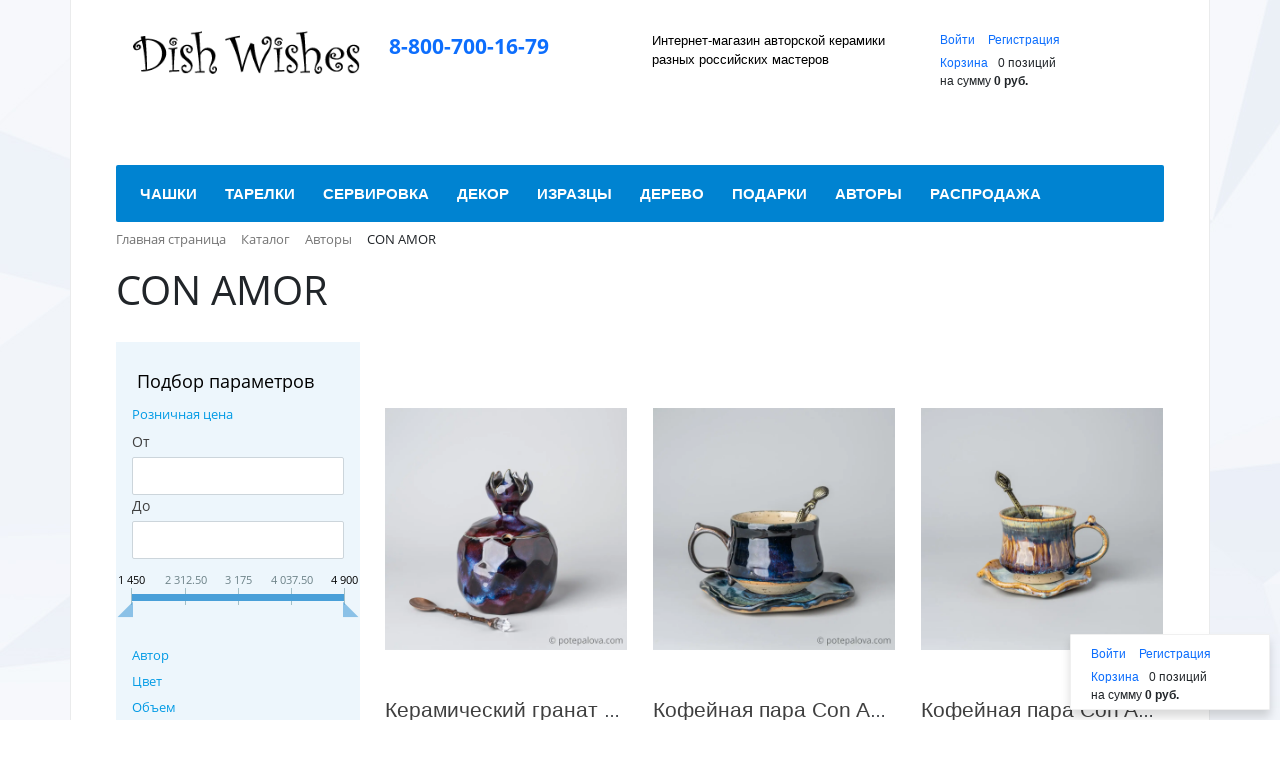

--- FILE ---
content_type: text/html; charset=UTF-8
request_url: https://www.dishwishes.ru/catalog/con_amor/
body_size: 49449
content:
<!DOCTYPE html>
<html xml:lang="ru" lang="ru">
<head>
	<meta http-equiv="X-UA-Compatible" content="IE=edge" />
	<meta name="viewport" content="user-scalable=no, initial-scale=1.0, maximum-scale=1.0, width=device-width">
	<link rel="shortcut icon" type="image/x-icon" href="/favicon.ico" />
	<meta http-equiv="Content-Type" content="text/html; charset=UTF-8" />
<meta name="robots" content="index, follow" />
<meta name="keywords" content="CON AMOR, купить CON AMOR, приобрести CON AMOR, CON AMOR ручной работы,  CON AMOR авторская " />
<meta name="description" content="В магазине DishWishes.Ru большое разнообразие авторских работ, не последняя роль отведена разделу CON AMOR" />
<link href="/bitrix/css/main/bootstrap.min.css?1733066554121326" type="text/css"  rel="stylesheet" />
<link href="/bitrix/css/main/font-awesome.min.css?173306655423748" type="text/css"  rel="stylesheet" />
<link href="/bitrix/js/ui/design-tokens/dist/ui.design-tokens.min.css?173306958023463" type="text/css"  rel="stylesheet" />
<link href="/bitrix/js/ui/fonts/opensans/ui.font.opensans.min.css?17330666432320" type="text/css"  rel="stylesheet" />
<link href="/bitrix/js/main/popup/dist/main.popup.bundle.min.css?173955171226589" type="text/css"  rel="stylesheet" />
<link href="/bitrix/js/ui/bootstrap4/css/bootstrap.min.css?1733066639146519" type="text/css"  rel="stylesheet" />
<link href="/bitrix/css/main/themes/blue/style.min.css?1733066554331" type="text/css"  rel="stylesheet" />
<link href="/bitrix/cache/css/s1/eshop_bootstrap_blue/page_b81f167106961e0a7c3faff8402b5241/page_b81f167106961e0a7c3faff8402b5241_v1.css?173955185567555" type="text/css"  rel="stylesheet" />
<link href="/bitrix/cache/css/s1/eshop_bootstrap_blue/default_2f33711e77900254ddd34745099c4e16/default_2f33711e77900254ddd34745099c4e16_v1.css?17395518213996" type="text/css"  rel="stylesheet" />
<link href="/bitrix/cache/css/s1/eshop_bootstrap_blue/template_ecfde0f3c12215d465f1610d276f758e/template_ecfde0f3c12215d465f1610d276f758e_v1.css?173955182178394" type="text/css"  data-template-style="true" rel="stylesheet" />
<script>if(!window.BX)window.BX={};if(!window.BX.message)window.BX.message=function(mess){if(typeof mess==='object'){for(let i in mess) {BX.message[i]=mess[i];} return true;}};</script>
<script>(window.BX||top.BX).message({"JS_CORE_LOADING":"Загрузка...","JS_CORE_NO_DATA":"- Нет данных -","JS_CORE_WINDOW_CLOSE":"Закрыть","JS_CORE_WINDOW_EXPAND":"Развернуть","JS_CORE_WINDOW_NARROW":"Свернуть в окно","JS_CORE_WINDOW_SAVE":"Сохранить","JS_CORE_WINDOW_CANCEL":"Отменить","JS_CORE_WINDOW_CONTINUE":"Продолжить","JS_CORE_H":"ч","JS_CORE_M":"м","JS_CORE_S":"с","JSADM_AI_HIDE_EXTRA":"Скрыть лишние","JSADM_AI_ALL_NOTIF":"Показать все","JSADM_AUTH_REQ":"Требуется авторизация!","JS_CORE_WINDOW_AUTH":"Войти","JS_CORE_IMAGE_FULL":"Полный размер"});</script>

<script src="/bitrix/js/main/core/core.min.js?1733069690225181"></script>

<script>BX.Runtime.registerExtension({"name":"main.core","namespace":"BX","loaded":true});</script>
<script>BX.setJSList(["\/bitrix\/js\/main\/core\/core_ajax.js","\/bitrix\/js\/main\/core\/core_promise.js","\/bitrix\/js\/main\/polyfill\/promise\/js\/promise.js","\/bitrix\/js\/main\/loadext\/loadext.js","\/bitrix\/js\/main\/loadext\/extension.js","\/bitrix\/js\/main\/polyfill\/promise\/js\/promise.js","\/bitrix\/js\/main\/polyfill\/find\/js\/find.js","\/bitrix\/js\/main\/polyfill\/includes\/js\/includes.js","\/bitrix\/js\/main\/polyfill\/matches\/js\/matches.js","\/bitrix\/js\/ui\/polyfill\/closest\/js\/closest.js","\/bitrix\/js\/main\/polyfill\/fill\/main.polyfill.fill.js","\/bitrix\/js\/main\/polyfill\/find\/js\/find.js","\/bitrix\/js\/main\/polyfill\/matches\/js\/matches.js","\/bitrix\/js\/main\/polyfill\/core\/dist\/polyfill.bundle.js","\/bitrix\/js\/main\/core\/core.js","\/bitrix\/js\/main\/polyfill\/intersectionobserver\/js\/intersectionobserver.js","\/bitrix\/js\/main\/lazyload\/dist\/lazyload.bundle.js","\/bitrix\/js\/main\/polyfill\/core\/dist\/polyfill.bundle.js","\/bitrix\/js\/main\/parambag\/dist\/parambag.bundle.js"]);
</script>
<script>BX.Runtime.registerExtension({"name":"fx","namespace":"window","loaded":true});</script>
<script>BX.Runtime.registerExtension({"name":"ui.design-tokens","namespace":"window","loaded":true});</script>
<script>BX.Runtime.registerExtension({"name":"ui.fonts.opensans","namespace":"window","loaded":true});</script>
<script>BX.Runtime.registerExtension({"name":"main.popup","namespace":"BX.Main","loaded":true});</script>
<script>BX.Runtime.registerExtension({"name":"popup","namespace":"window","loaded":true});</script>
<script>BX.Runtime.registerExtension({"name":"jquery3","namespace":"window","loaded":true});</script>
<script>BX.Runtime.registerExtension({"name":"ui.bootstrap4","namespace":"window","loaded":true});</script>
<script type="extension/settings" data-extension="currency.currency-core">{"region":"ru"}</script>
<script>BX.Runtime.registerExtension({"name":"currency.currency-core","namespace":"BX.Currency","loaded":true});</script>
<script>BX.Runtime.registerExtension({"name":"currency","namespace":"window","loaded":true});</script>
<script>(window.BX||top.BX).message({"MAIN_USER_CONSENT_REQUEST_TITLE":"Согласие пользователя","MAIN_USER_CONSENT_REQUEST_BTN_ACCEPT":"Принимаю","MAIN_USER_CONSENT_REQUEST_BTN_REJECT":"Не принимаю","MAIN_USER_CONSENT_REQUEST_LOADING":"Загрузка..","MAIN_USER_CONSENT_REQUEST_ERR_TEXT_LOAD":"Не удалось загрузить текст соглашения.","MAIN_USER_CONSENT_REQUEST_URL_CONFIRM":"Ознакомьтесь с текстом по ссылке"});</script>
<script>BX.Runtime.registerExtension({"name":"main_user_consent","namespace":"window","loaded":true});</script>
<script>(window.BX||top.BX).message({"LANGUAGE_ID":"ru","FORMAT_DATE":"DD.MM.YYYY","FORMAT_DATETIME":"DD.MM.YYYY HH:MI:SS","COOKIE_PREFIX":"DISHWISHES","SERVER_TZ_OFFSET":"0","UTF_MODE":"Y","SITE_ID":"s1","SITE_DIR":"\/","USER_ID":"","SERVER_TIME":1765544339,"USER_TZ_OFFSET":10800,"USER_TZ_AUTO":"Y","bitrix_sessid":"fa7141550f07ed5a0c92fcba04719dd4"});</script>


<script  src="/bitrix/cache/js/s1/eshop_bootstrap_blue/kernel_main/kernel_main_v1.js?1739555531193532"></script>
<script src="/bitrix/js/main/popup/dist/main.popup.bundle.min.js?173955171265924"></script>
<script src="/bitrix/js/main/jquery/jquery-3.6.0.min.js?173306663389501"></script>
<script src="/bitrix/js/ui/bootstrap4/js/bootstrap.min.js?173306663954924"></script>
<script src="/bitrix/js/currency/currency-core/dist/currency-core.bundle.min.js?17330692114569"></script>
<script src="/bitrix/js/currency/core_currency.min.js?1733069211835"></script>
<script>BX.setJSList(["\/bitrix\/js\/main\/core\/core_fx.js","\/bitrix\/js\/main\/pageobject\/pageobject.js","\/bitrix\/js\/main\/core\/core_window.js","\/bitrix\/js\/main\/date\/main.date.js","\/bitrix\/js\/main\/core\/core_date.js","\/bitrix\/js\/main\/dd.js","\/bitrix\/js\/main\/core\/core_uf.js","\/bitrix\/js\/main\/core\/core_dd.js","\/bitrix\/js\/main\/core\/core_tooltip.js","\/bitrix\/js\/main\/session.js","\/bitrix\/js\/main\/utils.js","\/bitrix\/components\/bitrix\/catalog.smart.filter\/templates\/.default\/script.js","\/bitrix\/components\/bitrix\/search.title\/script.js","\/bitrix\/components\/bitrix\/sale.products.gift.section\/templates\/.default\/script.js","\/bitrix\/components\/bitrix\/catalog.item\/templates\/.default\/script.js","\/bitrix\/templates\/eshop_bootstrap_blue\/components\/bitrix\/catalog.section\/.default\/script.js","\/bitrix\/components\/bitrix\/catalog.product.subscribe\/templates\/.default\/script.js","\/bitrix\/components\/bitrix\/sale.basket.basket.line\/templates\/.default\/script.js","\/bitrix\/components\/bitrix\/menu\/templates\/catalog_horizontal\/script.js","\/bitrix\/components\/bitrix\/main.userconsent.request\/templates\/.default\/user_consent.js"]);</script>
<script>BX.setCSSList(["\/bitrix\/templates\/eshop_bootstrap_blue\/components\/bitrix\/catalog\/main\/style.css","\/bitrix\/components\/bitrix\/catalog.smart.filter\/templates\/.default\/style.css","\/bitrix\/components\/bitrix\/catalog.smart.filter\/templates\/.default\/themes\/blue\/colors.css","\/bitrix\/components\/bitrix\/search.title\/templates\/bootstrap_v4\/style.css","\/bitrix\/components\/bitrix\/eshop.socnet.links\/templates\/.default\/style.css","\/bitrix\/components\/bitrix\/sale.products.gift.section\/templates\/.default\/style.css","\/bitrix\/components\/bitrix\/catalog.item\/templates\/.default\/style.css","\/bitrix\/components\/bitrix\/sale.products.gift.section\/templates\/.default\/themes\/blue\/style.css","\/bitrix\/templates\/eshop_bootstrap_blue\/components\/bitrix\/catalog\/main\/bitrix\/catalog.section.list\/.default\/style.css","\/bitrix\/templates\/eshop_bootstrap_blue\/components\/bitrix\/catalog.section\/.default\/style.css","\/bitrix\/components\/bitrix\/system.pagenavigation\/templates\/round\/style.css","\/bitrix\/components\/bitrix\/catalog.product.subscribe\/templates\/.default\/style.css","\/bitrix\/templates\/eshop_bootstrap_blue\/components\/bitrix\/catalog.section\/.default\/themes\/blue\/style.css","\/bitrix\/components\/bitrix\/sale.basket.basket.line\/templates\/.default\/style.css","\/bitrix\/components\/bitrix\/menu\/templates\/catalog_horizontal\/style.css","\/bitrix\/components\/bitrix\/menu\/templates\/catalog_horizontal\/themes\/blue\/colors.css","\/bitrix\/components\/bitrix\/breadcrumb\/templates\/.default\/style.css","\/bitrix\/components\/bitrix\/eshop.socnet.links\/templates\/big_squares\/style.css","\/bitrix\/templates\/eshop_bootstrap_blue\/components\/bitrix\/menu\/bottom_menu\/style.css","\/bitrix\/components\/bitrix\/sender.subscribe\/templates\/.default\/style.css","\/bitrix\/templates\/eshop_bootstrap_blue\/styles.css","\/bitrix\/templates\/eshop_bootstrap_blue\/template_styles.css","\/bitrix\/templates\/eshop_bootstrap_blue\/colors.css","\/bitrix\/components\/bitrix\/main.userconsent.request\/templates\/.default\/user_consent.css"]);</script>
<script>
					(function () {
						"use strict";

						var counter = function ()
						{
							var cookie = (function (name) {
								var parts = ("; " + document.cookie).split("; " + name + "=");
								if (parts.length == 2) {
									try {return JSON.parse(decodeURIComponent(parts.pop().split(";").shift()));}
									catch (e) {}
								}
							})("BITRIX_CONVERSION_CONTEXT_s1");

							if (cookie && cookie.EXPIRE >= BX.message("SERVER_TIME"))
								return;

							var request = new XMLHttpRequest();
							request.open("POST", "/bitrix/tools/conversion/ajax_counter.php", true);
							request.setRequestHeader("Content-type", "application/x-www-form-urlencoded");
							request.send(
								"SITE_ID="+encodeURIComponent("s1")+
								"&sessid="+encodeURIComponent(BX.bitrix_sessid())+
								"&HTTP_REFERER="+encodeURIComponent(document.referrer)
							);
						};

						if (window.frameRequestStart === true)
							BX.addCustomEvent("onFrameDataReceived", counter);
						else
							BX.ready(counter);
					})();
				</script>



<script  src="/bitrix/cache/js/s1/eshop_bootstrap_blue/template_6ce92a909988987e9f0702c371fc1b32/template_6ce92a909988987e9f0702c371fc1b32_v1.js?17395518218975"></script>
<script  src="/bitrix/cache/js/s1/eshop_bootstrap_blue/page_7bdaf31bfffc7ee68fad12ffbaaf11bc/page_7bdaf31bfffc7ee68fad12ffbaaf11bc_v1.js?173955185585530"></script>
<script  src="/bitrix/cache/js/s1/eshop_bootstrap_blue/default_ca9091e8d552363f9c6a032bdaffdc6f/default_ca9091e8d552363f9c6a032bdaffdc6f_v1.js?17395518218564"></script>
<script>var _ba = _ba || []; _ba.push(["aid", "5b0bdb6afe72d903f97687fb2f57ad9b"]); _ba.push(["host", "www.dishwishes.ru"]); (function() {var ba = document.createElement("script"); ba.type = "text/javascript"; ba.async = true;ba.src = (document.location.protocol == "https:" ? "https://" : "http://") + "bitrix.info/ba.js";var s = document.getElementsByTagName("script")[0];s.parentNode.insertBefore(ba, s);})();</script>


		<title>CON AMOR - DishWishes.Ru</title>

<!-- Yandex.Metrika counter -->
<script type="text/javascript" >
   (function(m,e,t,r,i,k,a){m[i]=m[i]||function(){(m[i].a=m[i].a||[]).push(arguments)};
   m[i].l=1*new Date();k=e.createElement(t),a=e.getElementsByTagName(t)[0],k.async=1,k.src=r,a.parentNode.insertBefore(k,a)})
   (window, document, "script", "https://mc.yandex.ru/metrika/tag.js", "ym");

   ym(66269767, "init", {
        clickmap:true,
        trackLinks:true,
        accurateTrackBounce:true,
        webvisor:true,
        ecommerce:"dataLayer"
   });
</script>
<noscript><div><img src="https://mc.yandex.ru/watch/66269767" style="position:absolute; left:-9999px;" alt="" /></div></noscript>
<!-- /Yandex.Metrika counter -->

<!-- Global site tag (gtag.js) - Google Analytics -->
<script async src="https://www.googletagmanager.com/gtag/js?id=UA-60091556-1"></script>
<script>
  window.dataLayer = window.dataLayer || [];
  function gtag(){dataLayer.push(arguments);}
  gtag('js', new Date());

  gtag('config', 'UA-60091556-1');
</script>

</head>
<body class="bx-background-image bx-theme-blue" >


<div id="panel"></div>
<div class="bx-wrapper" id="bx_eshop_wrap">
	<header class="bx-header">
		<div class="bx-header-section container">
			<div class="row">
				<div class="col-lg-3 col-md-3 col-sm-4 col-xs-12">
					<div class="bx-logo">
						<a class="bx-logo-block hidden-xs" href="/">
							<img src="/include/logo.png"  srcset="/include/logo_retina.png" />						</a>
						<a class="bx-logo-block hidden-lg hidden-md hidden-sm text-center" href="/">
							<img src="/include/logo_mobile.png"  srcset="/include/logo_mobile_retina.png" />						</a>
					</div>
				</div>
				<div class="col-lg-3 col-md-3 col-sm-4 col-xs-12">
					<div class="bx-inc-orginfo">
						<div>
							<span class="bx-inc-orginfo-phone"><i class="fa fa-phone"></i> <a href="tel:+78007001679">8-800-700-16-79</a></span>
						</div>
					</div>
				</div>
				<div class="col-lg-3 col-md-3 hidden-sm hidden-xs">
					<div class="bx-worktime">
						<div class="bx-worktime-prop">
							Интернет-магазин авторской керамики разных российских мастеров<br>
 <br>						</div>
					</div>
				</div>
				<div class="col-lg-3 col-md-3 col-sm-4 col-xs-12 hidden-xs">
					<script>
var bx_basketFKauiI = new BitrixSmallCart;
</script>
<div id="bx_basketFKauiI" class="bx-basket bx-opener"><!--'start_frame_cache_bx_basketFKauiI'--><div class="bx-hdr-profile">
	<div class="bx-basket-block">
		<i class="fa fa-user"></i>
		<script>bx_basketFKauiI.currentUrl = '%2Fcatalog%2Fcon_amor%2F';</script>			<a href="/login/?login=yes&backurl=%2Fcatalog%2Fcon_amor%2F">
				Войти			</a>
							<a href="/login/?register=yes&backurl=%2Fcatalog%2Fcon_amor%2F">
					Регистрация				</a>
							</div>
	<div class="bx-basket-block"><i class="fa fa-shopping-cart"></i>
			<a href="/personal/cart/">Корзина</a>0 позиций					<br />
					<span>
						на сумму <strong>0 руб.</strong>
					</span>
						</div>
</div><!--'end_frame_cache_bx_basketFKauiI'--></div>
<script>
	bx_basketFKauiI.siteId       = 's1';
	bx_basketFKauiI.cartId       = 'bx_basketFKauiI';
	bx_basketFKauiI.ajaxPath     = '/bitrix/components/bitrix/sale.basket.basket.line/ajax.php';
	bx_basketFKauiI.templateName = '.default';
	bx_basketFKauiI.arParams     =  {'PATH_TO_BASKET':'/personal/cart/','PATH_TO_PERSONAL':'/personal/','SHOW_PERSONAL_LINK':'N','SHOW_NUM_PRODUCTS':'Y','SHOW_TOTAL_PRICE':'Y','SHOW_PRODUCTS':'N','POSITION_FIXED':'N','SHOW_AUTHOR':'Y','PATH_TO_REGISTER':'/login/','PATH_TO_PROFILE':'/personal/','CACHE_TYPE':'A','PATH_TO_ORDER':'/personal/order/make/','HIDE_ON_BASKET_PAGES':'Y','SHOW_EMPTY_VALUES':'Y','SHOW_REGISTRATION':'Y','PATH_TO_AUTHORIZE':'/login/','SHOW_DELAY':'Y','SHOW_NOTAVAIL':'Y','SHOW_IMAGE':'Y','SHOW_PRICE':'Y','SHOW_SUMMARY':'Y','POSITION_VERTICAL':'top','POSITION_HORIZONTAL':'right','MAX_IMAGE_SIZE':'70','AJAX':'N','~PATH_TO_BASKET':'/personal/cart/','~PATH_TO_PERSONAL':'/personal/','~SHOW_PERSONAL_LINK':'N','~SHOW_NUM_PRODUCTS':'Y','~SHOW_TOTAL_PRICE':'Y','~SHOW_PRODUCTS':'N','~POSITION_FIXED':'N','~SHOW_AUTHOR':'Y','~PATH_TO_REGISTER':'/login/','~PATH_TO_PROFILE':'/personal/','~CACHE_TYPE':'A','~PATH_TO_ORDER':'/personal/order/make/','~HIDE_ON_BASKET_PAGES':'Y','~SHOW_EMPTY_VALUES':'Y','~SHOW_REGISTRATION':'Y','~PATH_TO_AUTHORIZE':'/login/','~SHOW_DELAY':'Y','~SHOW_NOTAVAIL':'Y','~SHOW_IMAGE':'Y','~SHOW_PRICE':'Y','~SHOW_SUMMARY':'Y','~POSITION_VERTICAL':'top','~POSITION_HORIZONTAL':'right','~MAX_IMAGE_SIZE':'70','~AJAX':'N','cartId':'bx_basketFKauiI'}; // TODO \Bitrix\Main\Web\Json::encode
	bx_basketFKauiI.closeMessage = 'Скрыть';
	bx_basketFKauiI.openMessage  = 'Раскрыть';
	bx_basketFKauiI.activate();
</script>				</div>
			</div>
			<div class="row">
				<div class="col-md-12 hidden-xs">
					<div class="bx-top-nav bx-blue" id="catalog_menu_LkGdQn">
	<nav class="bx-top-nav-container" id="cont_catalog_menu_LkGdQn">
		<ul class="bx-nav-list-1-lvl" id="ul_catalog_menu_LkGdQn">
		     <!-- first level-->
						<li
				class="bx-nav-1-lvl bx-nav-list-2-col  bx-nav-parent"
				onmouseover="BX.CatalogMenu.itemOver(this);"
				onmouseout="BX.CatalogMenu.itemOut(this)"
									data-role="bx-menu-item"
								onclick="if (BX.hasClass(document.documentElement, 'bx-touch')) obj_catalog_menu_LkGdQn.clickInMobile(this, event);"
			>
				<a
					href="/catalog/cups/"
											onmouseover="window.obj_catalog_menu_LkGdQn && obj_catalog_menu_LkGdQn.changeSectionPicure(this, '1215121921');"
									>
					<span>
						Чашки						<i class="fa fa-angle-down"></i>					</span>
				</a>
							<span class="bx-nav-parent-arrow" onclick="obj_catalog_menu_LkGdQn.toggleInMobile(this)"><i class="fa fa-angle-left"></i></span> <!-- for mobile -->
				<div class="bx-nav-2-lvl-container">
											<ul class="bx-nav-list-2-lvl">
						  <!-- second level-->
							<li class="bx-nav-2-lvl">
								<a
									href="/catalog/chashki_i_kruzhki/"
																			onmouseover="window.obj_catalog_menu_LkGdQn && obj_catalog_menu_LkGdQn.changeSectionPicure(this, '4224983134');"
																		data-picture="/upload/resize_cache/iblock/29e/29ef59e1da729a540bfdc5cc302cdd10/240_700_1/4519dc1aa1c4a2a21cdc51188afe527d.jpg"
																	>
									<span>Чашки и кружки</span>
								</a>
														</li>
						  <!-- second level-->
							<li class="bx-nav-2-lvl">
								<a
									href="/catalog/stakany_i_yunomi/"
																			onmouseover="window.obj_catalog_menu_LkGdQn && obj_catalog_menu_LkGdQn.changeSectionPicure(this, '2340969657');"
																		data-picture="/upload/resize_cache/iblock/dee/deeea9ad162e2663b2d920aed0e40e8d/240_700_1/a44fd0aa6d558296b3596cd88dac1622.jpg"
																	>
									<span>Стаканы и юноми</span>
								</a>
														</li>
						  <!-- second level-->
							<li class="bx-nav-2-lvl">
								<a
									href="/catalog/chaynye_pary/"
																			onmouseover="window.obj_catalog_menu_LkGdQn && obj_catalog_menu_LkGdQn.changeSectionPicure(this, '1497819890');"
																		data-picture="/upload/resize_cache/iblock/20c/20c447fb92703f8a8d298def68859c2a/240_700_1/d778ca256248e72f06a637e01186132d.jpg"
																	>
									<span>Чайные пары</span>
								</a>
														</li>
						  <!-- second level-->
							<li class="bx-nav-2-lvl">
								<a
									href="/catalog/pialy/"
																			onmouseover="window.obj_catalog_menu_LkGdQn && obj_catalog_menu_LkGdQn.changeSectionPicure(this, '1039182811');"
																		data-picture="/upload/resize_cache/iblock/bd0/bd08897773acda146d58e8dd5a9282e6/240_700_1/7f760f85f5dd6b98aa087014ed07ff70.jpg"
																	>
									<span>Пиалы</span>
								</a>
														</li>
												</ul>
																<div class="bx-nav-list-2-lvl bx-nav-catinfo dbg" data-role="desc-img-block">
							<a href="/catalog/cups/">
								<img src="/upload/resize_cache/iblock/c71/240_700_1/c71b8d6a93ee8020e3369a2ea520e89d.jpg" alt="">
							</a>
							<p>Чашки и кружки - неотъемлемая часть жизни. И у каждого из нас есть своя любимая чашечка или кружка, возможно даже, с треснутой ручкой, но мы не можем с ней расстаться, потому что есть в ней душа, история, память. Чашка это не что-то безликое. Это друг, который согреет, снимет усталость, поднимет настроение, поможет справиться с болезнью. Магазин интересной посуды DishWishes предлагает вам оригинальные чашки ручной работы от мастеров-керамистов, созданные с теплом и любовью, необычные чашки со своей индивидуальностью, красивые керамические кружки, которые могут стать вам настоящими друзьями или порадуют ваших близких в качестве подарка.</p>
						</div>
						<div class="bx-nav-catinfo-back"></div>
									</div>
						</li>
		     <!-- first level-->
						<li
				class="bx-nav-1-lvl bx-nav-list-2-col  bx-nav-parent"
				onmouseover="BX.CatalogMenu.itemOver(this);"
				onmouseout="BX.CatalogMenu.itemOut(this)"
									data-role="bx-menu-item"
								onclick="if (BX.hasClass(document.documentElement, 'bx-touch')) obj_catalog_menu_LkGdQn.clickInMobile(this, event);"
			>
				<a
					href="/catalog/plates/"
											onmouseover="window.obj_catalog_menu_LkGdQn && obj_catalog_menu_LkGdQn.changeSectionPicure(this, '2931658668');"
									>
					<span>
						Тарелки						<i class="fa fa-angle-down"></i>					</span>
				</a>
							<span class="bx-nav-parent-arrow" onclick="obj_catalog_menu_LkGdQn.toggleInMobile(this)"><i class="fa fa-angle-left"></i></span> <!-- for mobile -->
				<div class="bx-nav-2-lvl-container">
											<ul class="bx-nav-list-2-lvl">
						  <!-- second level-->
							<li class="bx-nav-2-lvl">
								<a
									href="/catalog/ploskie_tarelki/"
																			onmouseover="window.obj_catalog_menu_LkGdQn && obj_catalog_menu_LkGdQn.changeSectionPicure(this, '62563480');"
																		data-picture="/upload/resize_cache/iblock/854/854a52c3adfe996808bef915f16785f0/240_700_1/26ab67988a4bba5d14d6b3581ca35e95.jpg"
																	>
									<span>Плоские тарелки</span>
								</a>
														</li>
						  <!-- second level-->
							<li class="bx-nav-2-lvl">
								<a
									href="/catalog/miski_i_glubokie_tarelki/"
																			onmouseover="window.obj_catalog_menu_LkGdQn && obj_catalog_menu_LkGdQn.changeSectionPicure(this, '6801608');"
																		data-picture="/upload/resize_cache/iblock/01a/01af45c3ac62668a3ca1eeb06cb751d9/240_700_1/f12425415cbe318327b047ab229f60fe.jpg"
																	>
									<span>Миски и глубокие тарелки</span>
								</a>
														</li>
												</ul>
																<div class="bx-nav-list-2-lvl bx-nav-catinfo dbg" data-role="desc-img-block">
							<a href="/catalog/plates/">
								<img src="/upload/resize_cache/ram.watermark/679/d8b/bd7/3930/240_700_1/05bf01fece2c2dc32dad4bdc573ce7bf.webp" alt="">
							</a>
							<p><p>
	 Интересные тарелки из керамики. Большие тарелки, маленькие тарелки, огромные тарелки, овальные, круглые, квадратные, белые, красные, в горошек. Ручная работа, уникальный рисунок и форма. Как приятно каждый день видеть перед собой такую красоту!
</p>
 <br>
 <br>
 <br>
 <br>
 <br></p>
						</div>
						<div class="bx-nav-catinfo-back"></div>
									</div>
						</li>
		     <!-- first level-->
						<li
				class="bx-nav-1-lvl bx-nav-list-2-col  bx-nav-parent"
				onmouseover="BX.CatalogMenu.itemOver(this);"
				onmouseout="BX.CatalogMenu.itemOut(this)"
									data-role="bx-menu-item"
								onclick="if (BX.hasClass(document.documentElement, 'bx-touch')) obj_catalog_menu_LkGdQn.clickInMobile(this, event);"
			>
				<a
					href="/catalog/kitchenware/"
											onmouseover="window.obj_catalog_menu_LkGdQn && obj_catalog_menu_LkGdQn.changeSectionPicure(this, '1233094839');"
									>
					<span>
						Сервировка						<i class="fa fa-angle-down"></i>					</span>
				</a>
							<span class="bx-nav-parent-arrow" onclick="obj_catalog_menu_LkGdQn.toggleInMobile(this)"><i class="fa fa-angle-left"></i></span> <!-- for mobile -->
				<div class="bx-nav-2-lvl-container">
											<ul class="bx-nav-list-2-lvl">
						  <!-- second level-->
							<li class="bx-nav-2-lvl">
								<a
									href="/catalog/banki_dlya_khraneniya/"
																			onmouseover="window.obj_catalog_menu_LkGdQn && obj_catalog_menu_LkGdQn.changeSectionPicure(this, '3800713821');"
																		data-picture="/upload/resize_cache/iblock/a5a/a5ad9c17f00d04a1a6bdf4801a21612a/240_700_1/ac4d7233baf19cee9687cd9e389647f4.jpg"
																	>
									<span>Банки для хранения</span>
								</a>
														</li>
						  <!-- second level-->
							<li class="bx-nav-2-lvl">
								<a
									href="/catalog/kuvshiny_i_molochniki/"
																			onmouseover="window.obj_catalog_menu_LkGdQn && obj_catalog_menu_LkGdQn.changeSectionPicure(this, '2662744500');"
																		data-picture="/upload/resize_cache/iblock/54b/54b6ff75c0791e012644c82179d2fc55/240_700_1/56b94b8ae09ee64b4e36e437be3df606.jpg"
																	>
									<span>Кувшины и молочники</span>
								</a>
														</li>
						  <!-- second level-->
							<li class="bx-nav-2-lvl">
								<a
									href="/catalog/chayniki/"
																			onmouseover="window.obj_catalog_menu_LkGdQn && obj_catalog_menu_LkGdQn.changeSectionPicure(this, '3019701447');"
																		data-picture="/upload/resize_cache/iblock/6a5/6a5a9599875a384cc0e206bc60a8b0e2/240_700_1/f4e5e3e25727ab4ed4b3c309ba0de661.jpg"
																	>
									<span>Чайники</span>
								</a>
														</li>
						  <!-- second level-->
							<li class="bx-nav-2-lvl">
								<a
									href="/catalog/salatniki/"
																			onmouseover="window.obj_catalog_menu_LkGdQn && obj_catalog_menu_LkGdQn.changeSectionPicure(this, '664436859');"
																		data-picture="/upload/resize_cache/iblock/da5/da5583ed834f4db4d7861885c9b6c0c9/240_700_1/ed52a8f2a17174780b4973ccfa8334bf.jpg"
																	>
									<span>Салатники</span>
								</a>
														</li>
						  <!-- second level-->
							<li class="bx-nav-2-lvl">
								<a
									href="/catalog/sousniki/"
																			onmouseover="window.obj_catalog_menu_LkGdQn && obj_catalog_menu_LkGdQn.changeSectionPicure(this, '670247956');"
																		data-picture="/upload/resize_cache/iblock/55e/55eb3e6b12fcebd18b2e55b45c4f79bb/240_700_1/8721529092a81cbad47a52a384f321f4.jpg"
																	>
									<span>Соусники</span>
								</a>
														</li>
						  <!-- second level-->
							<li class="bx-nav-2-lvl">
								<a
									href="/catalog/drugoe/"
																			onmouseover="window.obj_catalog_menu_LkGdQn && obj_catalog_menu_LkGdQn.changeSectionPicure(this, '3258166696');"
																		data-picture="/upload/resize_cache/iblock/cec/ceca7c4c1bf38cba2841d59ca032ef0c/240_700_1/1d01bfb8fa01bd3cf99b1db457b3eaba.jpg"
																	>
									<span>Другое</span>
								</a>
														</li>
												</ul>
																<div class="bx-nav-list-2-lvl bx-nav-catinfo dbg" data-role="desc-img-block">
							<a href="/catalog/kitchenware/">
								<img src="/upload/resize_cache/ram.watermark/394/868/456/3937/240_700_1/fbbe8173e2da834e88a986a91c22690b.webp" alt="">
							</a>
							<p>В этом разделе собрано все необходимое для кухни: банки для хранения сыпучих продуктов, сахарницы, подносы, дуршлаги, ложки, лопатки, чайники, молочники, кувшины.</p>
						</div>
						<div class="bx-nav-catinfo-back"></div>
									</div>
						</li>
		     <!-- first level-->
						<li
				class="bx-nav-1-lvl bx-nav-list-2-col  bx-nav-parent"
				onmouseover="BX.CatalogMenu.itemOver(this);"
				onmouseout="BX.CatalogMenu.itemOut(this)"
									data-role="bx-menu-item"
								onclick="if (BX.hasClass(document.documentElement, 'bx-touch')) obj_catalog_menu_LkGdQn.clickInMobile(this, event);"
			>
				<a
					href="/catalog/decor/"
											onmouseover="window.obj_catalog_menu_LkGdQn && obj_catalog_menu_LkGdQn.changeSectionPicure(this, '737978702');"
									>
					<span>
						Декор						<i class="fa fa-angle-down"></i>					</span>
				</a>
							<span class="bx-nav-parent-arrow" onclick="obj_catalog_menu_LkGdQn.toggleInMobile(this)"><i class="fa fa-angle-left"></i></span> <!-- for mobile -->
				<div class="bx-nav-2-lvl-container">
											<ul class="bx-nav-list-2-lvl">
						  <!-- second level-->
							<li class="bx-nav-2-lvl">
								<a
									href="/catalog/podsvechniki/"
																			onmouseover="window.obj_catalog_menu_LkGdQn && obj_catalog_menu_LkGdQn.changeSectionPicure(this, '1200928866');"
																		data-picture="/upload/resize_cache/iblock/5c9/5c9fa13e4a306451633d91aafebd9530/240_700_1/6c43c67c48ec346f8f0c80d9dd0dde32.jpg"
																	>
									<span>Подсвечники</span>
								</a>
														</li>
						  <!-- second level-->
							<li class="bx-nav-2-lvl">
								<a
									href="/catalog/vazy/"
																			onmouseover="window.obj_catalog_menu_LkGdQn && obj_catalog_menu_LkGdQn.changeSectionPicure(this, '3362717543');"
																		data-picture="/upload/resize_cache/iblock/2bc/2bc02c00a42a0edd9d022d9101719ee0/240_700_1/36085015f19b06aee693e4f7dc112a28.jpg"
																	>
									<span>Вазы</span>
								</a>
														</li>
						  <!-- second level-->
							<li class="bx-nav-2-lvl">
								<a
									href="/catalog/tykvy_i_granaty/"
																			onmouseover="window.obj_catalog_menu_LkGdQn && obj_catalog_menu_LkGdQn.changeSectionPicure(this, '1735342111');"
																		data-picture="/upload/resize_cache/iblock/0bb/0bb7f30b61b86407d5fd749cc0bd624e/240_700_1/3b46672d28c5e01c08459676dde08bbd.jpg"
																	>
									<span>Тыквы и гранаты</span>
								</a>
														</li>
						  <!-- second level-->
							<li class="bx-nav-2-lvl">
								<a
									href="/catalog/domiki/"
																			onmouseover="window.obj_catalog_menu_LkGdQn && obj_catalog_menu_LkGdQn.changeSectionPicure(this, '1720250445');"
																		data-picture="/upload/resize_cache/iblock/3bc/3bc7c4a46c133e12892fa21dc1ab6ec2/240_700_1/76183ab90b632ab0eeb40c2100f43c75.jpg"
																	>
									<span>Домики</span>
								</a>
														</li>
						  <!-- second level-->
							<li class="bx-nav-2-lvl">
								<a
									href="/catalog/knitting/"
																			onmouseover="window.obj_catalog_menu_LkGdQn && obj_catalog_menu_LkGdQn.changeSectionPicure(this, '4079119015');"
																		data-picture="/upload/resize_cache/iblock/b14/b1458535b92b0571d2fa8f86b4f972b7/240_700_1/279ff03ac67a7689c16e563b11e21fe3.jpg"
																	>
									<span>Клубочницы</span>
								</a>
														</li>
						  <!-- second level-->
							<li class="bx-nav-2-lvl">
								<a
									href="/catalog/novogodnie_igrushki/"
																			onmouseover="window.obj_catalog_menu_LkGdQn && obj_catalog_menu_LkGdQn.changeSectionPicure(this, '830939816');"
																		data-picture="/upload/resize_cache/ram.watermark/aff/272/815/17192/240_700_1/942f3c732b5bc317229a2fe08854d750.webp"
																	>
									<span>Новогодние игрушки</span>
								</a>
														</li>
						  <!-- second level-->
							<li class="bx-nav-2-lvl">
								<a
									href="/catalog/ptichki/"
																			onmouseover="window.obj_catalog_menu_LkGdQn && obj_catalog_menu_LkGdQn.changeSectionPicure(this, '2328058200');"
																		data-picture="/upload/resize_cache/iblock/f4b/f4b8981dd8434a999931121835d3fe02/240_700_1/a4b41f5854c0d53ca98ceca03ae3cd19.jpg"
																	>
									<span>Птички</span>
								</a>
														</li>
						  <!-- second level-->
							<li class="bx-nav-2-lvl">
								<a
									href="/catalog/svechi/"
																			onmouseover="window.obj_catalog_menu_LkGdQn && obj_catalog_menu_LkGdQn.changeSectionPicure(this, '3181581474');"
																		data-picture="/upload/resize_cache/iblock/8f0/8f0479f6f4de9917c65277b6957792c7/240_700_1/6632e73b9e6580af262804149088321d.jpg"
																	>
									<span>Свечи</span>
								</a>
														</li>
						  <!-- second level-->
							<li class="bx-nav-2-lvl">
								<a
									href="/catalog/raznoe/"
																			onmouseover="window.obj_catalog_menu_LkGdQn && obj_catalog_menu_LkGdQn.changeSectionPicure(this, '3156716594');"
																		data-picture="/upload/resize_cache/iblock/9f6/9f67159f165e31439637f5ce61d84875/240_700_1/49c97bed1d48bea52bb645631a273cc1.jpg"
																	>
									<span>Разное</span>
								</a>
														</li>
												</ul>
																<div class="bx-nav-list-2-lvl bx-nav-catinfo dbg" data-role="desc-img-block">
							<a href="/catalog/decor/">
								<img src="/upload/resize_cache/ram.watermark/74c/407/e26/3938/240_700_1/f057d07b8456f95d182011f9795896d4.webp" alt="">
							</a>
							<p>В DishWishes можно подобрать и купить не только интересную посуду, но и необычные вещицы для декора вашего дома: керамические подсвечники-домики, фоторамки, цветочные горшки, дизайнерские вазы, интерьерных медведей и диванные подушки, небольшие тарелочки для колец и банки для хранения мелочей - все, то, что делает наш дом немножечко уютнее.&nbsp;</p>
						</div>
						<div class="bx-nav-catinfo-back"></div>
									</div>
						</li>
		     <!-- first level-->
						<li
				class="bx-nav-1-lvl bx-nav-list-1-col "
				onmouseover="BX.CatalogMenu.itemOver(this);"
				onmouseout="BX.CatalogMenu.itemOut(this)"
								onclick="if (BX.hasClass(document.documentElement, 'bx-touch')) obj_catalog_menu_LkGdQn.clickInMobile(this, event);"
			>
				<a
					href="/catalog/ceramic-tiles/"
									>
					<span>
						Изразцы											</span>
				</a>
						</li>
		     <!-- first level-->
						<li
				class="bx-nav-1-lvl bx-nav-list-1-col "
				onmouseover="BX.CatalogMenu.itemOver(this);"
				onmouseout="BX.CatalogMenu.itemOut(this)"
								onclick="if (BX.hasClass(document.documentElement, 'bx-touch')) obj_catalog_menu_LkGdQn.clickInMobile(this, event);"
			>
				<a
					href="/catalog/wood/"
									>
					<span>
						Дерево											</span>
				</a>
						</li>
		     <!-- first level-->
						<li
				class="bx-nav-1-lvl bx-nav-list-1-col "
				onmouseover="BX.CatalogMenu.itemOver(this);"
				onmouseout="BX.CatalogMenu.itemOut(this)"
								onclick="if (BX.hasClass(document.documentElement, 'bx-touch')) obj_catalog_menu_LkGdQn.clickInMobile(this, event);"
			>
				<a
					href="/catalog/gifts/"
									>
					<span>
						Подарки											</span>
				</a>
						</li>
		     <!-- first level-->
						<li
				class="bx-nav-1-lvl bx-nav-list-3-col  bx-nav-parent"
				onmouseover="BX.CatalogMenu.itemOver(this);"
				onmouseout="BX.CatalogMenu.itemOut(this)"
									data-role="bx-menu-item"
								onclick="if (BX.hasClass(document.documentElement, 'bx-touch')) obj_catalog_menu_LkGdQn.clickInMobile(this, event);"
			>
				<a
					href="/catalog/avtory/"
											onmouseover="window.obj_catalog_menu_LkGdQn && obj_catalog_menu_LkGdQn.changeSectionPicure(this, '29862968');"
									>
					<span>
						Авторы						<i class="fa fa-angle-down"></i>					</span>
				</a>
							<span class="bx-nav-parent-arrow" onclick="obj_catalog_menu_LkGdQn.toggleInMobile(this)"><i class="fa fa-angle-left"></i></span> <!-- for mobile -->
				<div class="bx-nav-2-lvl-container">
											<ul class="bx-nav-list-2-lvl">
						  <!-- second level-->
							<li class="bx-nav-2-lvl">
								<a
									href="/catalog/yuriy_peresada/"
																			onmouseover="window.obj_catalog_menu_LkGdQn && obj_catalog_menu_LkGdQn.changeSectionPicure(this, '3901988947');"
																		data-picture="/upload/resize_cache/iblock/609/609e6db842e3bbb243df8343c95c7c4a/240_700_1/19dc6bebb7d958ff82a87afd16663e97.jpg"
																	>
									<span>Юрий Пересада</span>
								</a>
														</li>
						  <!-- second level-->
							<li class="bx-nav-2-lvl">
								<a
									href="/catalog/ekaterina_tsukakhara/"
																			onmouseover="window.obj_catalog_menu_LkGdQn && obj_catalog_menu_LkGdQn.changeSectionPicure(this, '1098366403');"
																		data-picture="/upload/resize_cache/iblock/4f6/4f62fe92bcc5a78ba63a2bd9758fd487/240_700_1/166268ecb4920e8d3c51d9189016ec0e.jpg"
																	>
									<span>Екатерина Цукахара</span>
								</a>
														</li>
						  <!-- second level-->
							<li class="bx-nav-2-lvl">
								<a
									href="/catalog/sigma_stoneware/"
																			onmouseover="window.obj_catalog_menu_LkGdQn && obj_catalog_menu_LkGdQn.changeSectionPicure(this, '4210244137');"
																		data-picture="/upload/resize_cache/iblock/216/2161357cb19f1e0c11099e04e6d125f2/240_700_1/17335ba4f9e2c3dc8bbabf6de1412bda.jpg"
																	>
									<span>Sigma Stoneware</span>
								</a>
														</li>
						  <!-- second level-->
							<li class="bx-nav-2-lvl">
								<a
									href="/catalog/pottery_atelier/"
																			onmouseover="window.obj_catalog_menu_LkGdQn && obj_catalog_menu_LkGdQn.changeSectionPicure(this, '2571301913');"
																		data-picture="/upload/resize_cache/iblock/9f4/9f47ea5417b34a95fff640f15d7c342a/240_700_1/e0be9a770c69a8e4a29e176118a2d6da.jpg"
																	>
									<span>Pottery Atelier</span>
								</a>
														</li>
						  <!-- second level-->
							<li class="bx-nav-2-lvl">
								<a
									href="/catalog/bunny_heart_ceramics/"
																			onmouseover="window.obj_catalog_menu_LkGdQn && obj_catalog_menu_LkGdQn.changeSectionPicure(this, '1118721842');"
																		data-picture="/upload/resize_cache/iblock/938/938a9f025a0be05e6b4f386a7656b77b/240_700_1/30623ccdbef1a1a6119555b635d924c0.jpg"
																	>
									<span>Bunny Heart Ceramics</span>
								</a>
														</li>
						  <!-- second level-->
							<li class="bx-nav-2-lvl">
								<a
									href="/catalog/con_amor/"
																			onmouseover="window.obj_catalog_menu_LkGdQn && obj_catalog_menu_LkGdQn.changeSectionPicure(this, '1032388828');"
																		data-picture="/upload/resize_cache/iblock/f1c/f1c0ed1d5aabe959ec1f8c69ebeeb4a6/240_700_1/d7f62cb4a9ef18d0cf9da14c4bac78d6.jpg"
									class="bx-active"								>
									<span>CON AMOR</span>
								</a>
														</li>
						  <!-- second level-->
							<li class="bx-nav-2-lvl">
								<a
									href="/catalog/lunakit_khomenkova_evgeniya/"
																			onmouseover="window.obj_catalog_menu_LkGdQn && obj_catalog_menu_LkGdQn.changeSectionPicure(this, '3705849072');"
																		data-picture="/upload/resize_cache/iblock/afc/afcc44cad78def9741be806e0d29a788/240_700_1/449a565c510c460d95c910a8e5997fc3.jpg"
																	>
									<span>LUNAKIT Хоменкова Евгения</span>
								</a>
														</li>
						  <!-- second level-->
							<li class="bx-nav-2-lvl">
								<a
									href="/catalog/niboqua_ceramics/"
																			onmouseover="window.obj_catalog_menu_LkGdQn && obj_catalog_menu_LkGdQn.changeSectionPicure(this, '2004358740');"
																		data-picture="/upload/resize_cache/iblock/532/5324eb2647931b86dc7c545de2ff1a9d/240_700_1/dbaa4f203ec62a03f9fd023edfda636a.jpg"
																	>
									<span>Niboqua Ceramics</span>
								</a>
														</li>
						  <!-- second level-->
							<li class="bx-nav-2-lvl">
								<a
									href="/catalog/peledesign/"
																			onmouseover="window.obj_catalog_menu_LkGdQn && obj_catalog_menu_LkGdQn.changeSectionPicure(this, '3302772874');"
																		data-picture="/upload/resize_cache/iblock/9d0/9d06216bfbdbe3f5fe4d679c7e8f0906/240_700_1/5d9a612d68faa4583bffb9f37745fcd1.jpg"
																	>
									<span>PeleDesign</span>
								</a>
														</li>
						  <!-- second level-->
							<li class="bx-nav-2-lvl">
								<a
									href="/catalog/ti_ceramics/"
																			onmouseover="window.obj_catalog_menu_LkGdQn && obj_catalog_menu_LkGdQn.changeSectionPicure(this, '2801589253');"
																		data-picture="/upload/resize_cache/iblock/c14/c14bfef89c20f13a0e4a4279267a00dc/240_700_1/5dc4ccd6342d34e367305845ccbb5950.jpg"
																	>
									<span>ti_ceramics</span>
								</a>
														</li>
						  <!-- second level-->
							<li class="bx-nav-2-lvl">
								<a
									href="/catalog/aleksandra_zolotareva/"
																			onmouseover="window.obj_catalog_menu_LkGdQn && obj_catalog_menu_LkGdQn.changeSectionPicure(this, '824901061');"
																		data-picture="/upload/resize_cache/iblock/0be/0be3b3bd525ae0d2e7ac725977f2afaa/240_700_1/c576e54adf886d65e698d10eb9a4832d.jpg"
																	>
									<span>Александра Золотарева</span>
								</a>
														</li>
						  <!-- second level-->
							<li class="bx-nav-2-lvl">
								<a
									href="/catalog/anastasiya_volkova/"
																			onmouseover="window.obj_catalog_menu_LkGdQn && obj_catalog_menu_LkGdQn.changeSectionPicure(this, '2716327800');"
																		data-picture="/upload/resize_cache/ram.watermark/b98/0be/726/13239/240_700_1/5f8f20eb5186e331470e210be576fac1.webp"
																	>
									<span>Анастасия Волкова</span>
								</a>
														</li>
						  <!-- second level-->
							<li class="bx-nav-2-lvl">
								<a
									href="/catalog/viktoriya_nor/"
																			onmouseover="window.obj_catalog_menu_LkGdQn && obj_catalog_menu_LkGdQn.changeSectionPicure(this, '2040661699');"
																		data-picture="/upload/resize_cache/ram.watermark/cdf/039/a17/13974/240_700_1/f1a5541d2f9db394e459944b9fb59b6f.webp"
																	>
									<span>Виктория Нор</span>
								</a>
														</li>
						  <!-- second level-->
							<li class="bx-nav-2-lvl">
								<a
									href="/catalog/klyukva_dizayn/"
																			onmouseover="window.obj_catalog_menu_LkGdQn && obj_catalog_menu_LkGdQn.changeSectionPicure(this, '630602234');"
																		data-picture="/upload/resize_cache/iblock/c7c/c7cc21b89804d517b0c3171bb8903546/240_700_1/1c5503ebfc65c1eb402161c8cec8974a.jpg"
																	>
									<span>Клюква Дизайн</span>
								</a>
														</li>
						  <!-- second level-->
							<li class="bx-nav-2-lvl">
								<a
									href="/catalog/mariya_kaydzyu/"
																			onmouseover="window.obj_catalog_menu_LkGdQn && obj_catalog_menu_LkGdQn.changeSectionPicure(this, '717306890');"
																		data-picture="/upload/resize_cache/iblock/4e4/4e4a7297b17087c9fcd4d415f8f0054a/240_700_1/3e61f6a3289deef43d71353172af46b6.jpg"
																	>
									<span>Мария Кайдзю</span>
								</a>
														</li>
						  <!-- second level-->
							<li class="bx-nav-2-lvl">
								<a
									href="/catalog/masterskaya_kaktus/"
																			onmouseover="window.obj_catalog_menu_LkGdQn && obj_catalog_menu_LkGdQn.changeSectionPicure(this, '390723137');"
																		data-picture="/upload/resize_cache/ram.watermark/ca5/d23/01e/18175/240_700_1/f1598ab8d727bfeeca734f64f5d8bd33.webp"
																	>
									<span>Мастерская Кактус</span>
								</a>
														</li>
						  <!-- second level-->
							<li class="bx-nav-2-lvl">
								<a
									href="/catalog/nadezhda_zholobova/"
																			onmouseover="window.obj_catalog_menu_LkGdQn && obj_catalog_menu_LkGdQn.changeSectionPicure(this, '4226667955');"
																		data-picture="/upload/resize_cache/ram.watermark/d8e/786/d67/17224/240_700_1/b306dacc97d1041dcd6ce39314b25ea6.webp"
																	>
									<span>Надежда Жолобова</span>
								</a>
														</li>
						  <!-- second level-->
							<li class="bx-nav-2-lvl">
								<a
									href="/catalog/olga_kravchenko_till_ceramics/"
																			onmouseover="window.obj_catalog_menu_LkGdQn && obj_catalog_menu_LkGdQn.changeSectionPicure(this, '1882872150');"
																		data-picture="/upload/resize_cache/ram.watermark/142/7e1/0d9/18505/240_700_1/ee542f6c8a7a20506906ed9f95116349.webp"
																	>
									<span>Ольга Кравченко Till Ceramics</span>
								</a>
														</li>
												</ul>
											<ul class="bx-nav-list-2-lvl">
						  <!-- second level-->
							<li class="bx-nav-2-lvl">
								<a
									href="/catalog/plan_b/"
																			onmouseover="window.obj_catalog_menu_LkGdQn && obj_catalog_menu_LkGdQn.changeSectionPicure(this, '3946609409');"
																		data-picture="/upload/resize_cache/ram.watermark/59a/6cd/217/17468/240_700_1/0494ab01a366860c315ebca991352fb8.webp"
																	>
									<span>План Б</span>
								</a>
														</li>
						  <!-- second level-->
							<li class="bx-nav-2-lvl">
								<a
									href="/catalog/roman_yumatov_tokar_boy/"
																			onmouseover="window.obj_catalog_menu_LkGdQn && obj_catalog_menu_LkGdQn.changeSectionPicure(this, '88594048');"
																		data-picture="/upload/resize_cache/iblock/ef6/ef6f0d0e81f52f443fa840fb48cc2c06/240_700_1/40350efc1a8d821367f7dbdf00e956b8.JPG"
																	>
									<span>Роман Юматов tokar_boy</span>
								</a>
														</li>
						  <!-- second level-->
							<li class="bx-nav-2-lvl">
								<a
									href="/catalog/svetlana_shumskikh/"
																			onmouseover="window.obj_catalog_menu_LkGdQn && obj_catalog_menu_LkGdQn.changeSectionPicure(this, '54257623');"
																		data-picture="/upload/resize_cache/iblock/6f3/6f3896767905afef043dfe15702fcaa2/240_700_1/122a70edd914be6491017216e9503e27.JPG"
																	>
									<span>Светлана Шумских</span>
								</a>
														</li>
						  <!-- second level-->
							<li class="bx-nav-2-lvl">
								<a
									href="/catalog/tatyana_sushilina/"
																			onmouseover="window.obj_catalog_menu_LkGdQn && obj_catalog_menu_LkGdQn.changeSectionPicure(this, '3176278410');"
																		data-picture="/upload/resize_cache/ram.watermark/f72/a23/858/13156/240_700_1/55405e6836072f9467ed404cc3c035c1.webp"
																	>
									<span>Татьяна Сушилина</span>
								</a>
														</li>
						  <!-- second level-->
							<li class="bx-nav-2-lvl">
								<a
									href="/catalog/yuliya_nikulina/"
																			onmouseover="window.obj_catalog_menu_LkGdQn && obj_catalog_menu_LkGdQn.changeSectionPicure(this, '2827223723');"
																		data-picture="/upload/resize_cache/iblock/7b9/7b9718347001095048506e4447ca8dbc/240_700_1/07a4f9dfadb932adf2b00565c05fe075.jpg"
																	>
									<span>Юлия Никулина</span>
								</a>
														</li>
						  <!-- second level-->
							<li class="bx-nav-2-lvl">
								<a
									href="/catalog/viktoriya_gustareva/"
																			onmouseover="window.obj_catalog_menu_LkGdQn && obj_catalog_menu_LkGdQn.changeSectionPicure(this, '4130799490');"
																		data-picture="/upload/resize_cache/iblock/904/9048e62a1e399f01c8d168b7fa46e887/240_700_1/1f8c25bc1cc1c40b033ff369acc3e8f2.jpg"
																	>
									<span>Виктория Густарева</span>
								</a>
														</li>
						  <!-- second level-->
							<li class="bx-nav-2-lvl">
								<a
									href="/catalog/elena_kim/"
																			onmouseover="window.obj_catalog_menu_LkGdQn && obj_catalog_menu_LkGdQn.changeSectionPicure(this, '400107198');"
																		data-picture="/upload/resize_cache/iblock/69c/69c45b30d98cb8d83ca335a3f7ff8724/240_700_1/4d3a88f7574a31a64aa33238f5085195.jpg"
																	>
									<span>Елена Ким</span>
								</a>
														</li>
						  <!-- second level-->
							<li class="bx-nav-2-lvl">
								<a
									href="/catalog/viktoriya_yureva/"
																			onmouseover="window.obj_catalog_menu_LkGdQn && obj_catalog_menu_LkGdQn.changeSectionPicure(this, '1912396937');"
																		data-picture="/upload/resize_cache/iblock/b88/b88d38a97d6f5ccc418b518b018d29ce/240_700_1/4190ca4da4ec434de65169688d1e2e7d.jpg"
																	>
									<span>Виктория Юрьева</span>
								</a>
														</li>
						  <!-- second level-->
							<li class="bx-nav-2-lvl">
								<a
									href="/catalog/alla_kataeva/"
																			onmouseover="window.obj_catalog_menu_LkGdQn && obj_catalog_menu_LkGdQn.changeSectionPicure(this, '217170460');"
																		data-picture="/upload/resize_cache/iblock/332/332c2ba4bad2e19b3e3854f9bfba4173/240_700_1/6539cee1484a87e89e24cce67a4ecf5c.jpg"
																	>
									<span>Алла Катаева</span>
								</a>
														</li>
						  <!-- second level-->
							<li class="bx-nav-2-lvl">
								<a
									href="/catalog/viktoriya_kazakova/"
																			onmouseover="window.obj_catalog_menu_LkGdQn && obj_catalog_menu_LkGdQn.changeSectionPicure(this, '984731945');"
																		data-picture="/upload/resize_cache/iblock/1e0/1e00852482319736c3e266c0619e72ce/240_700_1/3f6202f78ff758e4e406697c8a143c50.jpg"
																	>
									<span>Виктория Казакова</span>
								</a>
														</li>
						  <!-- second level-->
							<li class="bx-nav-2-lvl">
								<a
									href="/catalog/evgeniya_zarubina/"
																			onmouseover="window.obj_catalog_menu_LkGdQn && obj_catalog_menu_LkGdQn.changeSectionPicure(this, '1648064236');"
																		data-picture="/upload/resize_cache/iblock/a37/a376561461087801b4115ad4def43593/240_700_1/0b836ed9e4ecdf391e24a293b132bd4d.jpg"
																	>
									<span>Евгения Зарубина</span>
								</a>
														</li>
						  <!-- second level-->
							<li class="bx-nav-2-lvl">
								<a
									href="/catalog/natalya_astakhova/"
																			onmouseover="window.obj_catalog_menu_LkGdQn && obj_catalog_menu_LkGdQn.changeSectionPicure(this, '874249542');"
																		data-picture="/upload/resize_cache/iblock/8c7/8c72cd52d418c228e879750e634df01d/240_700_1/707095b0c1fb98e182148e921a6c9b96.jpg"
																	>
									<span>Наталья Астахова</span>
								</a>
														</li>
						  <!-- second level-->
							<li class="bx-nav-2-lvl">
								<a
									href="/catalog/anna_novitskaya/"
																			onmouseover="window.obj_catalog_menu_LkGdQn && obj_catalog_menu_LkGdQn.changeSectionPicure(this, '778447796');"
																		data-picture="/upload/resize_cache/iblock/aa5/aa5ca8a5281c41d7e53c83e8ae1a4c86/240_700_1/2251cc21820ccbca3ade94d9ec95f97b.jpg"
																	>
									<span>Анна Новицкая</span>
								</a>
														</li>
						  <!-- second level-->
							<li class="bx-nav-2-lvl">
								<a
									href="/catalog/yanina_konovalova/"
																			onmouseover="window.obj_catalog_menu_LkGdQn && obj_catalog_menu_LkGdQn.changeSectionPicure(this, '3636400287');"
																		data-picture="/upload/resize_cache/iblock/1b2/1b2331cfcd523a92fcf9b492e4665ea4/240_700_1/8a1c21f5f875ee7a0adc0de4df574c7b.jpg"
																	>
									<span>Янина Коновалова</span>
								</a>
														</li>
						  <!-- second level-->
							<li class="bx-nav-2-lvl">
								<a
									href="/catalog/yuliya_lobanova/"
																			onmouseover="window.obj_catalog_menu_LkGdQn && obj_catalog_menu_LkGdQn.changeSectionPicure(this, '6084736');"
																		data-picture="/upload/resize_cache/iblock/ff3/ff3cc1a54d84277c13f9fd9c09fd7081/240_700_1/61edf29c3b06e7e2f77ecf9487ba4280.jpg"
																	>
									<span>Юлия Лобанова</span>
								</a>
														</li>
						  <!-- second level-->
							<li class="bx-nav-2-lvl">
								<a
									href="/catalog/tatyana_silanteva/"
																			onmouseover="window.obj_catalog_menu_LkGdQn && obj_catalog_menu_LkGdQn.changeSectionPicure(this, '3537067824');"
																		data-picture="/upload/resize_cache/iblock/528/528392c7bbffe87cc6a624334b6bc03b/240_700_1/976c22f88519e4d3b1372aa5799b2311.jpg"
																	>
									<span>Татьяна Силантьева</span>
								</a>
														</li>
						  <!-- second level-->
							<li class="bx-nav-2-lvl">
								<a
									href="/catalog/el_ceramica/"
																			onmouseover="window.obj_catalog_menu_LkGdQn && obj_catalog_menu_LkGdQn.changeSectionPicure(this, '954376455');"
																		data-picture="/upload/resize_cache/iblock/623/6231bffd379d5560307e7bedfd42ad13/240_700_1/ceec4351e88bfe848675ca11b9ceb87f.jpg"
																	>
									<span>el_ceramica</span>
								</a>
														</li>
						  <!-- second level-->
							<li class="bx-nav-2-lvl">
								<a
									href="/catalog/masterskaya_tis/"
																			onmouseover="window.obj_catalog_menu_LkGdQn && obj_catalog_menu_LkGdQn.changeSectionPicure(this, '886807963');"
																		data-picture="/upload/resize_cache/iblock/327/327f3292dd403ad560bef74f5561bdb3/240_700_1/24a06ecf2547106ef4cd4582f2f737c8.jpg"
																	>
									<span>Мастерская TIS</span>
								</a>
														</li>
												</ul>
																<div class="bx-nav-list-2-lvl bx-nav-catinfo dbg" data-role="desc-img-block">
							<a href="/catalog/avtory/">
								<img src="/upload/resize_cache/iblock/609/609e6db842e3bbb243df8343c95c7c4a/240_700_1/19dc6bebb7d958ff82a87afd16663e97.jpg" alt="">
							</a>
							<p>Заинтересовали работы определенного мастера-керамиста?<br>
 <br>
 В магазине представлена керамика более чем от сорока авторов. Иногда бывает не просто найти в разных разделах посуду одного изготовителя.<br>
 Специально для таких целей и создан данный раздел магазина.&nbsp;<br>
 Здесь вы сможете посмотреть всю керамику понравившегося автора без разбивки по видам.<br>
 <br>
 <br></p>
						</div>
						<div class="bx-nav-catinfo-back"></div>
									</div>
						</li>
		     <!-- first level-->
						<li
				class="bx-nav-1-lvl bx-nav-list-1-col "
				onmouseover="BX.CatalogMenu.itemOver(this);"
				onmouseout="BX.CatalogMenu.itemOut(this)"
								onclick="if (BX.hasClass(document.documentElement, 'bx-touch')) obj_catalog_menu_LkGdQn.clickInMobile(this, event);"
			>
				<a
					href="/catalog/sale/"
									>
					<span>
						Распродажа											</span>
				</a>
						</li>
				</ul>
		<div style="clear: both;"></div>
	</nav>
</div>

<script>
	BX.ready(function () {
		window.obj_catalog_menu_LkGdQn = new BX.Main.MenuComponent.CatalogHorizontal('catalog_menu_LkGdQn', {"1215121921":{"PICTURE":"\/upload\/resize_cache\/iblock\/c71\/240_700_1\/c71b8d6a93ee8020e3369a2ea520e89d.jpg","DESC":"Чашки и кружки - неотъемлемая часть жизни. И у каждого из нас есть своя любимая чашечка или кружка, возможно даже, с треснутой ручкой, но мы не можем с ней расстаться, потому что есть в ней душа, история, память. Чашка это не что-то безликое. Это друг, который согреет, снимет усталость, поднимет настроение, поможет справиться с болезнью. Магазин интересной посуды DishWishes предлагает вам оригинальные чашки ручной работы от мастеров-керамистов, созданные с теплом и любовью, необычные чашки со своей индивидуальностью, красивые керамические кружки, которые могут стать вам настоящими друзьями или порадуют ваших близких в качестве подарка."},"4224983134":{"PICTURE":"\/upload\/resize_cache\/iblock\/29e\/29ef59e1da729a540bfdc5cc302cdd10\/240_700_1\/4519dc1aa1c4a2a21cdc51188afe527d.jpg","DESC":"Чашки и кружки - неотъемлемая часть жизни. И у каждого из нас есть своя любимая чашечка или кружка, возможно даже, с треснутой ручкой, но мы не можем с ней расстаться, потому что есть в ней душа, история, память. Чашка это не что-то безликое. Это друг, который согреет, снимет усталость, поднимет настроение, поможет справиться с болезнью. Магазин интересной посуды DishWishes предлагает вам оригинальные чашки ручной работы от мастеров-керамистов, созданные с теплом и любовью, необычные чашки со своей индивидуальностью, красивые керамические кружки, которые могут стать вам настоящими друзьями или порадуют ваших близких в качестве подарка."},"2340969657":{"PICTURE":"\/upload\/resize_cache\/iblock\/dee\/deeea9ad162e2663b2d920aed0e40e8d\/240_700_1\/a44fd0aa6d558296b3596cd88dac1622.jpg","DESC":"Стакан - сосуд цилиндрической или конусообразной формы без ручки. Стаканы для прохладительных напитков и вина чаще изготавливаются из стекла. Для чая, кофе и глинтвейна больше подходят \u003Cb\u003Eкерамические стаканы\u003C\/b\u003E, поскольку в них полностью раскрывается вкус горячих напитков.\u003Cbr\u003E\r\n \u003Cbr\u003E\r\n Одна из разновидностей стакана - \u003Cb\u003Eюноми\u003C\/b\u003E. Это небольшая чаша для зеленого чая, пришедшая к нам из Японии. В отличие от более формальной чайной чаши, которая используется во время чайной церемонии, юноми предназначен для ежедневного чаепития.\u003Cbr\u003E\r\n \u003Cbr\u003E\r\n \u003Cb\u003EСтаканы ручной работы\u003C\/b\u003E в магазине DishWishes представлены от нескольких авторов. Они отличаются формой, цветом, материалом, объемом. Неизменно в них одно - это \u003Cb\u003Eавторские стаканы\u003C\/b\u003E, которые вы смело можете использовать для своих любимых напитков.\u003Cbr\u003E\r\n \u003Cbr\u003E\r\n Кроме стаканов и юноми в данном разделе вы можете купить \u003Cb\u003Eкерамические кубки и бокалы для вина\u003C\/b\u003E."},"1497819890":{"PICTURE":"\/upload\/resize_cache\/iblock\/20c\/20c447fb92703f8a8d298def68859c2a\/240_700_1\/d778ca256248e72f06a637e01186132d.jpg","DESC":"\u003Cp\u003E\r\n \u003Cb\u003EКерамические чайные чашки с блюдцем\u003C\/b\u003E\u0026nbsp;пользуются большой популярностью и прекрасно подходят в качестве подарка. Особенно, если посуда создана вручную. Пить чай из красивых и удобных чашек - особое удовольствие!\r\n\u003C\/p\u003E\r\n\u003Cp\u003E\r\n \u003Cb\u003EКак появилась чайная пара \u003C\/b\u003E\r\n\u003C\/p\u003E\r\n\u003Cb\u003E \u003C\/b\u003E\r\n\u003Cp\u003E\r\n\t Изначально чайные наборы стали выпускать в Китае, затем они появились в Европе. В России еще до XX в. чай пили из пиал или глубоких блюдец. Со временем менялись их формы, пиалы «обзавелись» удобной ручкой, а блюдце служило подставкой, чтобы чай не проливался на скатерть. Так появился \u003Cb\u003Eкомплект из чашки и блюдца\u003C\/b\u003E.\r\n\u003C\/p\u003E\r\n\u003Cp\u003E\r\n\t В современном мире чайные пары стали встречаться все реже. Темп жизни диктует свои правила. Именно поэтому чашка с блюдцем\u0026nbsp;- это не просто про чай на бегу. \u0026nbsp;Чайная пара уже сама по себе церемония. Она призывает пить чай медленно, вдумчиво, со вкусом, наслаждаясь каждым мгновением.\u0026nbsp;\r\n\u003C\/p\u003E\r\n\u003Cul\u003E\r\n\u003C\/ul\u003E\r\n\u003Cp\u003E\r\n \u003Cb\u003EНаборы чайные - особенности\u003C\/b\u003E\r\n\u003C\/p\u003E\r\n\u003Cp\u003E\r\n\t Чашки для чая могут быть любого размера, но все же классический объем - до 250 мл. Их\u0026nbsp;дополняют блюдца самой разной формы. В \u003Cb\u003Eавторских чайных парах \u003C\/b\u003Eвы можете встретить и овальные, и квадратные, и ассиметричные блюдца.\u0026nbsp;\r\n\u003C\/p\u003E\r\n\u003Cp\u003E\r\n\t Главная особенность чайной пары - гармоничное сочетание ее частей: как по дизайну, так и по размеру. Не каждые чашка с блюдцем могут стать парой, это две половинки одного целого, идеально дополняющие друг друга.\r\n\u003C\/p\u003E\r\n Хотите порадовать близкого человека - подарить ему подарок для души? \u003Cb\u003EКерамическая чайная пара ручной работы\u003C\/b\u003E - хороший выбор. \u003Cb\u003EАвторская подарочная чашка с блюдцем\u003C\/b\u003E - это не только положительные эмоции, это уникальный\u0026nbsp;объект с историей, которую вы можете сделать еще интереснее!\u003Cbr\u003E\r\n \u003Cbr\u003E\r\n\u003Cp\u003E\r\n\t Выбрать \u003Cb\u003Eчайную пару в подарок\u003C\/b\u003E\u0026nbsp;в магазине DishWishes не составит труда. Выбор достаточно большой: оригинальные, креативные, с необычным дизайном - все они привлекают внимание.\u0026nbsp;\r\n\u003C\/p\u003E\r\n\u003Cp\u003E\r\n\t Посуда выполнена вручную разными российскими мастерами. Комплекты из чашек и блюдец созданы на гончарном круге, методом литья или в технике пластовой лепки. Чайные и кофейные чашки с блюдцами покрыты безопасными пищевыми глазурями. Такую посуду можно смело мыть в посудомойке!\u0026nbsp;\r\n\u003C\/p\u003E\r\n\u003Cp\u003E\r\n\t Выбирайте пару по душе, а быструю и безопасную доставку организует магазин DishWishes.\r\n\u003C\/p\u003E"},"1039182811":{"PICTURE":"\/upload\/resize_cache\/iblock\/bd0\/bd08897773acda146d58e8dd5a9282e6\/240_700_1\/7f760f85f5dd6b98aa087014ed07ff70.jpg","DESC":"Чашки и кружки - неотъемлемая часть жизни. И у каждого из нас есть своя любимая чашечка или кружка, возможно даже, с треснутой ручкой, но мы не можем с ней расстаться, потому что есть в ней душа, история, память. Чашка это не что-то безликое. Это друг, который согреет, снимет усталость, поднимет настроение, поможет справиться с болезнью. Магазин интересной посуды DishWishes предлагает вам оригинальные чашки ручной работы от мастеров-керамистов, созданные с теплом и любовью, необычные чашки со своей индивидуальностью, красивые керамические кружки, которые могут стать вам настоящими друзьями или порадуют ваших близких в качестве подарка."},"2931658668":{"PICTURE":"\/upload\/resize_cache\/ram.watermark\/679\/d8b\/bd7\/3930\/240_700_1\/05bf01fece2c2dc32dad4bdc573ce7bf.webp","DESC":"\u003Cp\u003E\r\n\t Интересные тарелки из керамики. Большие тарелки, маленькие тарелки, огромные тарелки, овальные, круглые, квадратные, белые, красные, в горошек. Ручная работа, уникальный рисунок и форма. Как приятно каждый день видеть перед собой такую красоту!\r\n\u003C\/p\u003E\r\n \u003Cbr\u003E\r\n \u003Cbr\u003E\r\n \u003Cbr\u003E\r\n \u003Cbr\u003E\r\n \u003Cbr\u003E"},"62563480":{"PICTURE":"\/upload\/resize_cache\/iblock\/854\/854a52c3adfe996808bef915f16785f0\/240_700_1\/26ab67988a4bba5d14d6b3581ca35e95.jpg","DESC":"\u003Cp\u003E\r\n\t Интересные тарелки из керамики. Большие тарелки, маленькие тарелки, огромные тарелки, овальные, круглые, квадратные, белые, красные, в горошек. Ручная работа, уникальный рисунок и форма. Как приятно каждый день видеть перед собой такую красоту!\r\n\u003C\/p\u003E\r\n \u003Cbr\u003E\r\n \u003Cbr\u003E\r\n \u003Cbr\u003E\r\n \u003Cbr\u003E\r\n \u003Cbr\u003E"},"6801608":{"PICTURE":"\/upload\/resize_cache\/iblock\/01a\/01af45c3ac62668a3ca1eeb06cb751d9\/240_700_1\/f12425415cbe318327b047ab229f60fe.jpg","DESC":"\u003Cp\u003E\r\n\t Интересные тарелки из керамики. Большие тарелки, маленькие тарелки, огромные тарелки, овальные, круглые, квадратные, белые, красные, в горошек. Ручная работа, уникальный рисунок и форма. Как приятно каждый день видеть перед собой такую красоту!\r\n\u003C\/p\u003E\r\n \u003Cbr\u003E\r\n \u003Cbr\u003E\r\n \u003Cbr\u003E\r\n \u003Cbr\u003E\r\n \u003Cbr\u003E"},"1233094839":{"PICTURE":"\/upload\/resize_cache\/ram.watermark\/394\/868\/456\/3937\/240_700_1\/fbbe8173e2da834e88a986a91c22690b.webp","DESC":"В этом разделе собрано все необходимое для кухни: банки для хранения сыпучих продуктов, сахарницы, подносы, дуршлаги, ложки, лопатки, чайники, молочники, кувшины."},"3800713821":{"PICTURE":"\/upload\/resize_cache\/iblock\/a5a\/a5ad9c17f00d04a1a6bdf4801a21612a\/240_700_1\/ac4d7233baf19cee9687cd9e389647f4.jpg","DESC":"В этом разделе собрано все необходимое для кухни: банки для хранения сыпучих продуктов, сахарницы, подносы, дуршлаги, ложки, лопатки, чайники, молочники, кувшины."},"2662744500":{"PICTURE":"\/upload\/resize_cache\/iblock\/54b\/54b6ff75c0791e012644c82179d2fc55\/240_700_1\/56b94b8ae09ee64b4e36e437be3df606.jpg","DESC":"В этом разделе собрано все необходимое для кухни: банки для хранения сыпучих продуктов, сахарницы, подносы, дуршлаги, ложки, лопатки, чайники, молочники, кувшины."},"3019701447":{"PICTURE":"\/upload\/resize_cache\/iblock\/6a5\/6a5a9599875a384cc0e206bc60a8b0e2\/240_700_1\/f4e5e3e25727ab4ed4b3c309ba0de661.jpg","DESC":"В этом разделе собрано все необходимое для кухни: банки для хранения сыпучих продуктов, сахарницы, подносы, дуршлаги, ложки, лопатки, чайники, молочники, кувшины."},"664436859":{"PICTURE":"\/upload\/resize_cache\/iblock\/da5\/da5583ed834f4db4d7861885c9b6c0c9\/240_700_1\/ed52a8f2a17174780b4973ccfa8334bf.jpg","DESC":"В этом разделе собрано все необходимое для кухни: банки для хранения сыпучих продуктов, сахарницы, подносы, дуршлаги, ложки, лопатки, чайники, молочники, кувшины."},"670247956":{"PICTURE":"\/upload\/resize_cache\/iblock\/55e\/55eb3e6b12fcebd18b2e55b45c4f79bb\/240_700_1\/8721529092a81cbad47a52a384f321f4.jpg","DESC":"В этом разделе собрано все необходимое для кухни: банки для хранения сыпучих продуктов, сахарницы, подносы, дуршлаги, ложки, лопатки, чайники, молочники, кувшины."},"3258166696":{"PICTURE":"\/upload\/resize_cache\/iblock\/cec\/ceca7c4c1bf38cba2841d59ca032ef0c\/240_700_1\/1d01bfb8fa01bd3cf99b1db457b3eaba.jpg","DESC":"В этом разделе собрано все необходимое для кухни: банки для хранения сыпучих продуктов, сахарницы, подносы, дуршлаги, ложки, лопатки, чайники, молочники, кувшины."},"737978702":{"PICTURE":"\/upload\/resize_cache\/ram.watermark\/74c\/407\/e26\/3938\/240_700_1\/f057d07b8456f95d182011f9795896d4.webp","DESC":"В DishWishes можно подобрать и купить не только интересную посуду, но и необычные вещицы для декора вашего дома: керамические подсвечники-домики, фоторамки, цветочные горшки, дизайнерские вазы, интерьерных медведей и диванные подушки, небольшие тарелочки для колец и банки для хранения мелочей - все, то, что делает наш дом немножечко уютнее.\u0026nbsp;"},"1200928866":{"PICTURE":"\/upload\/resize_cache\/iblock\/5c9\/5c9fa13e4a306451633d91aafebd9530\/240_700_1\/6c43c67c48ec346f8f0c80d9dd0dde32.jpg","DESC":"В DishWishes можно подобрать и купить не только интересную посуду, но и необычные вещицы для декора вашего дома: керамические подсвечники-домики, фоторамки, цветочные горшки, дизайнерские вазы, интерьерных медведей и диванные подушки, небольшие тарелочки для колец и банки для хранения мелочей - все, то, что делает наш дом немножечко уютнее.\u0026nbsp;"},"3362717543":{"PICTURE":"\/upload\/resize_cache\/iblock\/2bc\/2bc02c00a42a0edd9d022d9101719ee0\/240_700_1\/36085015f19b06aee693e4f7dc112a28.jpg","DESC":"В DishWishes можно подобрать и купить не только интересную посуду, но и необычные вещицы для декора вашего дома: керамические подсвечники-домики, фоторамки, цветочные горшки, дизайнерские вазы, интерьерных медведей и диванные подушки, небольшие тарелочки для колец и банки для хранения мелочей - все, то, что делает наш дом немножечко уютнее.\u0026nbsp;"},"1735342111":{"PICTURE":"\/upload\/resize_cache\/iblock\/0bb\/0bb7f30b61b86407d5fd749cc0bd624e\/240_700_1\/3b46672d28c5e01c08459676dde08bbd.jpg","DESC":"Гранат во многих странах - символ плодородия, процветания, богатства, изобилия и любви.\u0026nbsp;\u003Cbr\u003E\r\n Керамические гранаты часто дарят на свадьбу в качестве пожелания достатка, крепкого брака и плодовитости. В фэн-шуй гранат считается талисманом для тех, кто хочет завести большую крепкую семью.\u0026nbsp;\u003Cbr\u003E\r\n Как правило, гранаты изготавливаются либо чисто декоративными, либо в виде сахарниц или керамических шкатулок. В магазине DishWishes вы найдете гранаты не только классического красного цвета, но и совершенно неожиданных расцветок.\u003Cbr\u003E\r\n \u003Cbr\u003E\r\n Еще один довольно распространенный керамический овощ - тыква.\u0026nbsp;\u003Cbr\u003E\r\n Она может быть и горшочком для запекания, и необычной емкостью для подачи блюд, и банкой для хранения сыпучих продуктов.\u0026nbsp;\u003Cbr\u003E\r\n В качестве подарка керамическая тыква тоже хороша, ведь она символизирует здоровье и долголетие, привлекает в дом достаток и удачу, поглощает негативную энергию и защищает дом от темных сил.\u003Cbr\u003E\r\n\u003Cbr\u003E"},"1720250445":{"PICTURE":"\/upload\/resize_cache\/iblock\/3bc\/3bc7c4a46c133e12892fa21dc1ab6ec2\/240_700_1\/76183ab90b632ab0eeb40c2100f43c75.jpg","DESC":"В DishWishes можно подобрать и купить не только интересную посуду, но и необычные вещицы для декора вашего дома: керамические подсвечники-домики, фоторамки, цветочные горшки, дизайнерские вазы, интерьерных медведей и диванные подушки, небольшие тарелочки для колец и банки для хранения мелочей - все, то, что делает наш дом немножечко уютнее.\u0026nbsp;"},"4079119015":{"PICTURE":"\/upload\/resize_cache\/iblock\/b14\/b1458535b92b0571d2fa8f86b4f972b7\/240_700_1\/279ff03ac67a7689c16e563b11e21fe3.jpg","DESC":"Керамические клубочницы, специальные чаши для ниток и спиц, маркеры для вязания ручной работы."},"830939816":{"PICTURE":"\/upload\/resize_cache\/ram.watermark\/aff\/272\/815\/17192\/240_700_1\/942f3c732b5bc317229a2fe08854d750.webp","DESC":"Керамические новогодние игрушки, елочные украшения ручной работы."},"2328058200":{"PICTURE":"\/upload\/resize_cache\/iblock\/f4b\/f4b8981dd8434a999931121835d3fe02\/240_700_1\/a4b41f5854c0d53ca98ceca03ae3cd19.jpg","DESC":"В DishWishes можно подобрать и купить не только интересную посуду, но и необычные вещицы для декора вашего дома: керамические подсвечники-домики, фоторамки, цветочные горшки, дизайнерские вазы, интерьерных медведей и диванные подушки, небольшие тарелочки для колец и банки для хранения мелочей - все, то, что делает наш дом немножечко уютнее.\u0026nbsp;"},"3181581474":{"PICTURE":"\/upload\/resize_cache\/iblock\/8f0\/8f0479f6f4de9917c65277b6957792c7\/240_700_1\/6632e73b9e6580af262804149088321d.jpg","DESC":"Соевые свечи с деревянным фитилем при горении потрескивают и приятно пахнут, создавая атмосферу тепла и уюта в доме."},"3156716594":{"PICTURE":"\/upload\/resize_cache\/iblock\/9f6\/9f67159f165e31439637f5ce61d84875\/240_700_1\/49c97bed1d48bea52bb645631a273cc1.jpg","DESC":"В DishWishes можно подобрать и купить не только интересную посуду, но и необычные вещицы для декора вашего дома: керамические подсвечники-домики, фоторамки, цветочные горшки, дизайнерские вазы, интерьерных медведей и диванные подушки, небольшие тарелочки для колец и банки для хранения мелочей - все, то, что делает наш дом немножечко уютнее.\u0026nbsp;"},"3772525874":{"PICTURE":"\/upload\/resize_cache\/ram.watermark\/3fa\/146\/219\/3940\/240_700_1\/6ba8f6bc7cdd11b7c68e8f17708ceb02.webp","DESC":"Керамические изразцы ручной работы."},"4031818851":{"PICTURE":"\/upload\/resize_cache\/ram.watermark\/298\/f58\/740\/3933\/240_700_1\/04541964ab7a3b497514de0ca46aa3b7.webp","DESC":""},"1445903107":{"PICTURE":"\/upload\/resize_cache\/ram.watermark\/70f\/c5f\/043\/3936\/240_700_1\/8e1ed0ae435d389c5c958ed72ec3d167.webp","DESC":""},"29862968":{"PICTURE":"\/upload\/resize_cache\/iblock\/609\/609e6db842e3bbb243df8343c95c7c4a\/240_700_1\/19dc6bebb7d958ff82a87afd16663e97.jpg","DESC":"Заинтересовали работы определенного мастера-керамиста?\u003Cbr\u003E\r\n \u003Cbr\u003E\r\n В магазине представлена керамика более чем от сорока авторов. Иногда бывает не просто найти в разных разделах посуду одного изготовителя.\u003Cbr\u003E\r\n Специально для таких целей и создан данный раздел магазина.\u0026nbsp;\u003Cbr\u003E\r\n Здесь вы сможете посмотреть всю керамику понравившегося автора без разбивки по видам.\u003Cbr\u003E\r\n \u003Cbr\u003E\r\n \u003Cbr\u003E"},"3901988947":{"PICTURE":"\/upload\/resize_cache\/iblock\/609\/609e6db842e3bbb243df8343c95c7c4a\/240_700_1\/19dc6bebb7d958ff82a87afd16663e97.jpg","DESC":"\u003Cp\u003E\r\n\t Юрий Пересада занимается керамикой больше 20 лет, участник городских, областных, всероссийских выставок и конкурсов (“Гончары России”, “Русь мастеровая”)\u0026nbsp;считает, что жить надо так, чтобы не было стыдно за то, что ты делаешь.\r\n\u003C\/p\u003E\r\n\u003Cp\u003E\r\n \u003Cb\u003E\u003Cu\u003E\u003Ca href=\u0022https:\/\/dishwishes.ru\/articles\/ceramic-workshops\/yuriy-peresada-veshchi-dolzhny-zhit\u0022\u003EПодробнее\u003C\/a\u003E\u003C\/u\u003E\u003C\/b\u003E\r\n\u003C\/p\u003E\r\n \u003Cbr\u003E"},"1098366403":{"PICTURE":"\/upload\/resize_cache\/iblock\/4f6\/4f62fe92bcc5a78ba63a2bd9758fd487\/240_700_1\/166268ecb4920e8d3c51d9189016ec0e.jpg","DESC":"\u003Ci\u003E\u0022Я - педагог, дизайнер, художник, флорист и керамист. Моя жизнь связана с Японией.\u003C\/i\u003E\u003Ci\u003E\u003Cbr\u003E\r\n\u003C\/i\u003E\u003Ci\u003EМоя цель - делать вещи, которые с лёгкостью войдут в жизнь и дома людей, и будут радовать глаз и греть душу.”\u003Cbr\u003E\r\n\u003C\/i\u003E\u003Cbr\u003E\r\n\u003Ca href=\u0022https:\/\/dishwishes.ru\/news\/novoe_postuplenie_keramiki_ekateriny_tsukakhara\/\u0022\u003E\u003Cb\u003EПодробнее\u003C\/b\u003E\u003C\/a\u003E\u003Cbr\u003E"},"4210244137":{"PICTURE":"\/upload\/resize_cache\/iblock\/216\/2161357cb19f1e0c11099e04e6d125f2\/240_700_1\/17335ba4f9e2c3dc8bbabf6de1412bda.jpg","DESC":"Каменная керамика. Авторы: Мария Левина и Сигурд Эльстер.\u003Cbr\u003E\r\n\u0026nbsp;\u003Cbr\u003E\r\nЛевина Мария занимается керамикой с 2017 года.\u003Cbr\u003E\r\n Работает исключительно с высокотемпературными каменными массами, фарфором и каменными глазурями. Делает посуду на гончарном круге. Разрабатывает формы для правильного декантирования и аэрации кофе, вина и чая, с хорошим центром тяжести и удобные для рук.\u0026nbsp;\u003Cbr\u003E\r\n Посуду можно мыть в посудомойке, греть в микроволновке. Желательно исключать шоковые перепады температуры в 120 градусов. Изначальный объём у всей посуды без ручек желательно заполнять не более чем на 2\/3, чтобы чувствовать раскрытие аромата и не обжигать руки.\u003Cbr\u003E\r\n \u003Cb\u003E\u003Ca href=\u0022https:\/\/www.marialevine.ru\/\u0022\u003EПодробнее\u003C\/a\u003E\u003C\/b\u003E\u003Cbr\u003E\r\n \u003Cbr\u003E"},"2571301913":{"PICTURE":"\/upload\/resize_cache\/iblock\/9f4\/9f47ea5417b34a95fff640f15d7c342a\/240_700_1\/e0be9a770c69a8e4a29e176118a2d6da.jpg","DESC":"Заинтересовали работы определенного мастера-керамиста?\u003Cbr\u003E\r\n \u003Cbr\u003E\r\n В магазине представлена керамика более чем от сорока авторов. Иногда бывает не просто найти в разных разделах посуду одного изготовителя.\u003Cbr\u003E\r\n Специально для таких целей и создан данный раздел магазина.\u0026nbsp;\u003Cbr\u003E\r\n Здесь вы сможете посмотреть всю керамику понравившегося автора без разбивки по видам.\u003Cbr\u003E\r\n \u003Cbr\u003E\r\n \u003Cbr\u003E"},"1118721842":{"PICTURE":"\/upload\/resize_cache\/iblock\/938\/938a9f025a0be05e6b4f386a7656b77b\/240_700_1\/30623ccdbef1a1a6119555b635d924c0.jpg","DESC":"Bunny heart ceramics - маленькая \u0026nbsp;мастерская, где с помощью ручных техник и гончарного круга создаётся стильная посуда, декор для дома и атмосферные штуковины для настроения, с ноткой волшебства.\u003Cbr\u003E\r\n Мы любим сложные задачи, интересные сочетания и приятную тактильность.\u003Cbr\u003E\r\n\u003Cbr\u003E"},"1032388828":{"PICTURE":"\/upload\/resize_cache\/iblock\/f1c\/f1c0ed1d5aabe959ec1f8c69ebeeb4a6\/240_700_1\/d7f62cb4a9ef18d0cf9da14c4bac78d6.jpg","DESC":"Заинтересовали работы определенного мастера-керамиста?\u003Cbr\u003E\r\n \u003Cbr\u003E\r\n В магазине представлена керамика более чем от сорока авторов. Иногда бывает не просто найти в разных разделах посуду одного изготовителя.\u003Cbr\u003E\r\n Специально для таких целей и создан данный раздел магазина.\u0026nbsp;\u003Cbr\u003E\r\n Здесь вы сможете посмотреть всю керамику понравившегося автора без разбивки по видам.\u003Cbr\u003E\r\n \u003Cbr\u003E\r\n \u003Cbr\u003E"},"3705849072":{"PICTURE":"\/upload\/resize_cache\/iblock\/afc\/afcc44cad78def9741be806e0d29a788\/240_700_1\/449a565c510c460d95c910a8e5997fc3.jpg","DESC":"Евгения Хоменкова создает соевые свечи в авторских подсвечниках. \u003Cbr\u003E\r\n \u003Cbr\u003E\r\n В описании к каждой свече есть информация об аромате. В нем перечислены и основные ноты, и впечатления автора от аромата.\u003Cbr\u003E\r\n \u003Cbr\u003E\r\n \u003Ca href=\u0022https:\/\/dishwishes.ru\/news\/svechi_lunakit\/\u0022\u003EЧитать подробнее про автора.\u003C\/a\u003E"},"2004358740":{"PICTURE":"\/upload\/resize_cache\/iblock\/532\/5324eb2647931b86dc7c545de2ff1a9d\/240_700_1\/dbaa4f203ec62a03f9fd023edfda636a.jpg","DESC":"Заинтересовали работы определенного мастера-керамиста?\u003Cbr\u003E\r\n \u003Cbr\u003E\r\n В магазине представлена керамика более чем от сорока авторов. Иногда бывает не просто найти в разных разделах посуду одного изготовителя.\u003Cbr\u003E\r\n Специально для таких целей и создан данный раздел магазина.\u0026nbsp;\u003Cbr\u003E\r\n Здесь вы сможете посмотреть всю керамику понравившегося автора без разбивки по видам.\u003Cbr\u003E\r\n \u003Cbr\u003E\r\n \u003Cbr\u003E"},"3302772874":{"PICTURE":"\/upload\/resize_cache\/iblock\/9d0\/9d06216bfbdbe3f5fe4d679c7e8f0906\/240_700_1\/5d9a612d68faa4583bffb9f37745fcd1.jpg","DESC":"Дизайнерская посуда от Елены Петько"},"2801589253":{"PICTURE":"\/upload\/resize_cache\/iblock\/c14\/c14bfef89c20f13a0e4a4279267a00dc\/240_700_1\/5dc4ccd6342d34e367305845ccbb5950.jpg","DESC":"Тарелки, салатники, боулы и стаканы\u0026nbsp;\u003Cb\u003Eti_ceramics\u003C\/b\u003E\u0026nbsp;созданы методом литья из белого и черного фарфора, внутри покрыты глазурью, снаружи отшлифованы настолько идеально, что их не хочется выпускать из рук.\u003Cbr\u003E\r\n \u003Cbr\u003E\r\n \u003Ca href=\u0022https:\/\/dishwishes.ru\/news\/novyy_avtor_timofey_kozak_ti_ceramics\/\u0022\u003EЧитать о ti_ceramics подробнее.\u003C\/a\u003E\u003Cbr\u003E\r\n \u003Cbr\u003E"},"824901061":{"PICTURE":"\/upload\/resize_cache\/iblock\/0be\/0be3b3bd525ae0d2e7ac725977f2afaa\/240_700_1\/c576e54adf886d65e698d10eb9a4832d.jpg","DESC":"Заинтересовали работы определенного мастера-керамиста?\u003Cbr\u003E\r\n \u003Cbr\u003E\r\n В магазине представлена керамика более чем от сорока авторов. Иногда бывает не просто найти в разных разделах посуду одного изготовителя.\u003Cbr\u003E\r\n Специально для таких целей и создан данный раздел магазина.\u0026nbsp;\u003Cbr\u003E\r\n Здесь вы сможете посмотреть всю керамику понравившегося автора без разбивки по видам.\u003Cbr\u003E\r\n \u003Cbr\u003E\r\n \u003Cbr\u003E"},"2716327800":{"PICTURE":"\/upload\/resize_cache\/ram.watermark\/b98\/0be\/726\/13239\/240_700_1\/5f8f20eb5186e331470e210be576fac1.webp","DESC":"\u003Cp\u003E\r\n\t Анастасия Волкова - профессиональная художница и керамист из Серпухова.\r\n\u003C\/p\u003E\r\n\u003Cp\u003E\r\n\t В 2009 году получила дополнительное образование по профессии «Преподаватель керамики». С тех пор регулярно участвует в выставках и маркетах керамики.\r\n\u003C\/p\u003E\r\n\u003Cp\u003E\r\n\tТарелки с бабочками делает с 2016 года.\r\n\u003C\/p\u003E\r\n \u003Cbr\u003E\r\n \u003Cbr\u003E"},"2040661699":{"PICTURE":"\/upload\/resize_cache\/ram.watermark\/cdf\/039\/a17\/13974\/240_700_1\/f1a5541d2f9db394e459944b9fb59b6f.webp","DESC":"Заинтересовали работы определенного мастера-керамиста?\u003Cbr\u003E\r\n \u003Cbr\u003E\r\n В магазине представлена керамика более чем от сорока авторов. Иногда бывает не просто найти в разных разделах посуду одного изготовителя.\u003Cbr\u003E\r\n Специально для таких целей и создан данный раздел магазина.\u0026nbsp;\u003Cbr\u003E\r\n Здесь вы сможете посмотреть всю керамику понравившегося автора без разбивки по видам.\u003Cbr\u003E\r\n \u003Cbr\u003E\r\n \u003Cbr\u003E"},"630602234":{"PICTURE":"\/upload\/resize_cache\/iblock\/c7c\/c7cc21b89804d517b0c3171bb8903546\/240_700_1\/1c5503ebfc65c1eb402161c8cec8974a.jpg","DESC":"Заинтересовали работы определенного мастера-керамиста?\u003Cbr\u003E\r\n \u003Cbr\u003E\r\n В магазине представлена керамика более чем от сорока авторов. Иногда бывает не просто найти в разных разделах посуду одного изготовителя.\u003Cbr\u003E\r\n Специально для таких целей и создан данный раздел магазина.\u0026nbsp;\u003Cbr\u003E\r\n Здесь вы сможете посмотреть всю керамику понравившегося автора без разбивки по видам.\u003Cbr\u003E\r\n \u003Cbr\u003E\r\n \u003Cbr\u003E"},"717306890":{"PICTURE":"\/upload\/resize_cache\/iblock\/4e4\/4e4a7297b17087c9fcd4d415f8f0054a\/240_700_1\/3e61f6a3289deef43d71353172af46b6.jpg","DESC":"Заинтересовали работы определенного мастера-керамиста?\u003Cbr\u003E\r\n \u003Cbr\u003E\r\n В магазине представлена керамика более чем от сорока авторов. Иногда бывает не просто найти в разных разделах посуду одного изготовителя.\u003Cbr\u003E\r\n Специально для таких целей и создан данный раздел магазина.\u0026nbsp;\u003Cbr\u003E\r\n Здесь вы сможете посмотреть всю керамику понравившегося автора без разбивки по видам.\u003Cbr\u003E\r\n \u003Cbr\u003E\r\n \u003Cbr\u003E"},"390723137":{"PICTURE":"\/upload\/resize_cache\/ram.watermark\/ca5\/d23\/01e\/18175\/240_700_1\/f1598ab8d727bfeeca734f64f5d8bd33.webp","DESC":"Заинтересовали работы определенного мастера-керамиста?\u003Cbr\u003E\r\n \u003Cbr\u003E\r\n В магазине представлена керамика более чем от сорока авторов. Иногда бывает не просто найти в разных разделах посуду одного изготовителя.\u003Cbr\u003E\r\n Специально для таких целей и создан данный раздел магазина.\u0026nbsp;\u003Cbr\u003E\r\n Здесь вы сможете посмотреть всю керамику понравившегося автора без разбивки по видам.\u003Cbr\u003E\r\n \u003Cbr\u003E\r\n \u003Cbr\u003E"},"4226667955":{"PICTURE":"\/upload\/resize_cache\/ram.watermark\/d8e\/786\/d67\/17224\/240_700_1\/b306dacc97d1041dcd6ce39314b25ea6.webp","DESC":"\u003Cp\u003E\r\n\tЯ Надежда Жолобова, создатель бренда керамики «НАДО ЖЕ».\u0026nbsp;\r\n\u003C\/p\u003E\r\n\u003Cp\u003E\r\n\t Делаю те самые кружки с подвесными сердечками, нежные елочные фарфоровые игрушки и посуду с акварельными иллюстрациями.\r\n\u003C\/p\u003E\r\n\u003Cp\u003E\r\n\t Все работы объединены единым стилем: мягкие акварельные мотивы, из которых можно составить свой уникальный керамический сюжет.\r\n\u003C\/p\u003E\r\n\u003Cp\u003E\r\n\t Меня вдохновляют простые, но такие важные вещи: доброта, нежность, любовь, искренность в отношениях.\r\n\u003C\/p\u003E\r\n \u003Cbr\u003E\r\n \u003Cbr\u003E"},"1882872150":{"PICTURE":"\/upload\/resize_cache\/ram.watermark\/142\/7e1\/0d9\/18505\/240_700_1\/ee542f6c8a7a20506906ed9f95116349.webp","DESC":"Заинтересовали работы определенного мастера-керамиста?\u003Cbr\u003E\r\n \u003Cbr\u003E\r\n В магазине представлена керамика более чем от сорока авторов. Иногда бывает не просто найти в разных разделах посуду одного изготовителя.\u003Cbr\u003E\r\n Специально для таких целей и создан данный раздел магазина.\u0026nbsp;\u003Cbr\u003E\r\n Здесь вы сможете посмотреть всю керамику понравившегося автора без разбивки по видам.\u003Cbr\u003E\r\n \u003Cbr\u003E\r\n \u003Cbr\u003E"},"3946609409":{"PICTURE":"\/upload\/resize_cache\/ram.watermark\/59a\/6cd\/217\/17468\/240_700_1\/0494ab01a366860c315ebca991352fb8.webp","DESC":"\u003Cp\u003E\r\n\t Каждая свеча – это отдельная история со своим характером.\r\n\u003C\/p\u003E\r\n Ароматы мы подбираем с особым пристрастием. Природные, ненавязчивые, которые создают атмосферу уюта. \u003Cbr\u003E\r\n Свечи изготовлены из смеси натуральных восков – кокосового и соевого.\u003Cbr\u003E\r\n Стаканы обожжены на температуре 1220 градусов, покрыты пищевой глазурью, что дает возможность их использовать после того как вы насладитесь горением свечи."},"88594048":{"PICTURE":"\/upload\/resize_cache\/iblock\/ef6\/ef6f0d0e81f52f443fa840fb48cc2c06\/240_700_1\/40350efc1a8d821367f7dbdf00e956b8.JPG","DESC":"Заинтересовали работы определенного мастера-керамиста?\u003Cbr\u003E\r\n \u003Cbr\u003E\r\n В магазине представлена керамика более чем от сорока авторов. Иногда бывает не просто найти в разных разделах посуду одного изготовителя.\u003Cbr\u003E\r\n Специально для таких целей и создан данный раздел магазина.\u0026nbsp;\u003Cbr\u003E\r\n Здесь вы сможете посмотреть всю керамику понравившегося автора без разбивки по видам.\u003Cbr\u003E\r\n \u003Cbr\u003E\r\n \u003Cbr\u003E"},"54257623":{"PICTURE":"\/upload\/resize_cache\/iblock\/6f3\/6f3896767905afef043dfe15702fcaa2\/240_700_1\/122a70edd914be6491017216e9503e27.JPG","DESC":"Заинтересовали работы определенного мастера-керамиста?\u003Cbr\u003E\r\n \u003Cbr\u003E\r\n В магазине представлена керамика более чем от сорока авторов. Иногда бывает не просто найти в разных разделах посуду одного изготовителя.\u003Cbr\u003E\r\n Специально для таких целей и создан данный раздел магазина.\u0026nbsp;\u003Cbr\u003E\r\n Здесь вы сможете посмотреть всю керамику понравившегося автора без разбивки по видам.\u003Cbr\u003E\r\n \u003Cbr\u003E\r\n \u003Cbr\u003E"},"3176278410":{"PICTURE":"\/upload\/resize_cache\/ram.watermark\/f72\/a23\/858\/13156\/240_700_1\/55405e6836072f9467ed404cc3c035c1.webp","DESC":"\u003Cp\u003E\r\n\t Ceramica Del Mare – воплощение творческой свободы в глине от Татьяны Сушилиной.\u0026nbsp;\r\n\u003C\/p\u003E\r\n\u003Cp\u003E\r\n\tВ 38 лет, с десятилетним опытом работы, Татьяна создает керамику — манифест индивидуальности и самовыражения.\r\n\u003C\/p\u003E\r\n \u003Cbr\u003E\r\n \u003Cbr\u003E"},"2827223723":{"PICTURE":"\/upload\/resize_cache\/iblock\/7b9\/7b9718347001095048506e4447ca8dbc\/240_700_1\/07a4f9dfadb932adf2b00565c05fe075.jpg","DESC":"Заинтересовали работы определенного мастера-керамиста?\u003Cbr\u003E\r\n \u003Cbr\u003E\r\n В магазине представлена керамика более чем от сорока авторов. Иногда бывает не просто найти в разных разделах посуду одного изготовителя.\u003Cbr\u003E\r\n Специально для таких целей и создан данный раздел магазина.\u0026nbsp;\u003Cbr\u003E\r\n Здесь вы сможете посмотреть всю керамику понравившегося автора без разбивки по видам.\u003Cbr\u003E\r\n \u003Cbr\u003E\r\n \u003Cbr\u003E"},"4130799490":{"PICTURE":"\/upload\/resize_cache\/iblock\/904\/9048e62a1e399f01c8d168b7fa46e887\/240_700_1\/1f8c25bc1cc1c40b033ff369acc3e8f2.jpg","DESC":"Заинтересовали работы определенного мастера-керамиста?\u003Cbr\u003E\r\n \u003Cbr\u003E\r\n В магазине представлена керамика более чем от сорока авторов. Иногда бывает не просто найти в разных разделах посуду одного изготовителя.\u003Cbr\u003E\r\n Специально для таких целей и создан данный раздел магазина.\u0026nbsp;\u003Cbr\u003E\r\n Здесь вы сможете посмотреть всю керамику понравившегося автора без разбивки по видам.\u003Cbr\u003E\r\n \u003Cbr\u003E\r\n \u003Cbr\u003E"},"400107198":{"PICTURE":"\/upload\/resize_cache\/iblock\/69c\/69c45b30d98cb8d83ca335a3f7ff8724\/240_700_1\/4d3a88f7574a31a64aa33238f5085195.jpg","DESC":"Заинтересовали работы определенного мастера-керамиста?\u003Cbr\u003E\r\n \u003Cbr\u003E\r\n В магазине представлена керамика более чем от сорока авторов. Иногда бывает не просто найти в разных разделах посуду одного изготовителя.\u003Cbr\u003E\r\n Специально для таких целей и создан данный раздел магазина.\u0026nbsp;\u003Cbr\u003E\r\n Здесь вы сможете посмотреть всю керамику понравившегося автора без разбивки по видам.\u003Cbr\u003E\r\n \u003Cbr\u003E\r\n \u003Cbr\u003E"},"1912396937":{"PICTURE":"\/upload\/resize_cache\/iblock\/b88\/b88d38a97d6f5ccc418b518b018d29ce\/240_700_1\/4190ca4da4ec434de65169688d1e2e7d.jpg","DESC":"Виктория была косметологом, директором Салона красоты, фотографом, хозяйкой фотостудии, но в 2020 году\u0026nbsp;решила полепить из глины. \u003Cbr\u003E\r\nИ теперь делает посуду.\u003Cbr\u003E\r\n\u003Cbr\u003E\r\n \u003Cb\u003E\u003Ca href=\u0022https:\/\/dishwishes.ru\/news\/novyy_avtor_viktoriya_yureva\/\u0022\u003EПодробнее\u003C\/a\u003E\u003C\/b\u003E\u003Cbr\u003E\r\n \u003Cbr\u003E\r\n \u003Cbr\u003E"},"217170460":{"PICTURE":"\/upload\/resize_cache\/iblock\/332\/332c2ba4bad2e19b3e3854f9bfba4173\/240_700_1\/6539cee1484a87e89e24cce67a4ecf5c.jpg","DESC":"Заинтересовали работы определенного мастера-керамиста?\u003Cbr\u003E\r\n \u003Cbr\u003E\r\n В магазине представлена керамика более чем от сорока авторов. Иногда бывает не просто найти в разных разделах посуду одного изготовителя.\u003Cbr\u003E\r\n Специально для таких целей и создан данный раздел магазина.\u0026nbsp;\u003Cbr\u003E\r\n Здесь вы сможете посмотреть всю керамику понравившегося автора без разбивки по видам.\u003Cbr\u003E\r\n \u003Cbr\u003E\r\n \u003Cbr\u003E"},"984731945":{"PICTURE":"\/upload\/resize_cache\/iblock\/1e0\/1e00852482319736c3e266c0619e72ce\/240_700_1\/3f6202f78ff758e4e406697c8a143c50.jpg","DESC":"Виктория Казакова создает керамику в скандинавском стиле.\u003Cbr\u003E\r\n Ее посуда отличается спокойными природными оттенками, простотой форм, минимальным количеством декора, сочетанием немного шероховатой поверхности глины с бархатным глазурным покрытием.\u003Cbr\u003E\r\n\u003Cbr\u003E\r\n\u003Cb\u003E\u003Ca href=\u0022https:\/\/dishwishes.ru\/articles\/ceramic-workshops\/viktoriya-kazakova\u0022\u003EПодробнее\u003C\/a\u003E\u003C\/b\u003E"},"1648064236":{"PICTURE":"\/upload\/resize_cache\/iblock\/a37\/a376561461087801b4115ad4def43593\/240_700_1\/0b836ed9e4ecdf391e24a293b132bd4d.jpg","DESC":"Заинтересовали работы определенного мастера-керамиста?\u003Cbr\u003E\r\n \u003Cbr\u003E\r\n В магазине представлена керамика более чем от сорока авторов. Иногда бывает не просто найти в разных разделах посуду одного изготовителя.\u003Cbr\u003E\r\n Специально для таких целей и создан данный раздел магазина.\u0026nbsp;\u003Cbr\u003E\r\n Здесь вы сможете посмотреть всю керамику понравившегося автора без разбивки по видам.\u003Cbr\u003E\r\n \u003Cbr\u003E\r\n \u003Cbr\u003E"},"874249542":{"PICTURE":"\/upload\/resize_cache\/iblock\/8c7\/8c72cd52d418c228e879750e634df01d\/240_700_1\/707095b0c1fb98e182148e921a6c9b96.jpg","DESC":"Заинтересовали работы определенного мастера-керамиста?\u003Cbr\u003E\r\n \u003Cbr\u003E\r\n В магазине представлена керамика более чем от сорока авторов. Иногда бывает не просто найти в разных разделах посуду одного изготовителя.\u003Cbr\u003E\r\n Специально для таких целей и создан данный раздел магазина.\u0026nbsp;\u003Cbr\u003E\r\n Здесь вы сможете посмотреть всю керамику понравившегося автора без разбивки по видам.\u003Cbr\u003E\r\n \u003Cbr\u003E\r\n \u003Cbr\u003E"},"778447796":{"PICTURE":"\/upload\/resize_cache\/iblock\/aa5\/aa5ca8a5281c41d7e53c83e8ae1a4c86\/240_700_1\/2251cc21820ccbca3ade94d9ec95f97b.jpg","DESC":"Заинтересовали работы определенного мастера-керамиста?\u003Cbr\u003E\r\n \u003Cbr\u003E\r\n В магазине представлена керамика более чем от сорока авторов. Иногда бывает не просто найти в разных разделах посуду одного изготовителя.\u003Cbr\u003E\r\n Специально для таких целей и создан данный раздел магазина.\u0026nbsp;\u003Cbr\u003E\r\n Здесь вы сможете посмотреть всю керамику понравившегося автора без разбивки по видам.\u003Cbr\u003E\r\n \u003Cbr\u003E\r\n \u003Cbr\u003E"},"3636400287":{"PICTURE":"\/upload\/resize_cache\/iblock\/1b2\/1b2331cfcd523a92fcf9b492e4665ea4\/240_700_1\/8a1c21f5f875ee7a0adc0de4df574c7b.jpg","DESC":"Заинтересовали работы определенного мастера-керамиста?\u003Cbr\u003E\r\n \u003Cbr\u003E\r\n В магазине представлена керамика более чем от сорока авторов. Иногда бывает не просто найти в разных разделах посуду одного изготовителя.\u003Cbr\u003E\r\n Специально для таких целей и создан данный раздел магазина.\u0026nbsp;\u003Cbr\u003E\r\n Здесь вы сможете посмотреть всю керамику понравившегося автора без разбивки по видам.\u003Cbr\u003E\r\n \u003Cbr\u003E\r\n \u003Cbr\u003E"},"6084736":{"PICTURE":"\/upload\/resize_cache\/iblock\/ff3\/ff3cc1a54d84277c13f9fd9c09fd7081\/240_700_1\/61edf29c3b06e7e2f77ecf9487ba4280.jpg","DESC":"Заинтересовали работы определенного мастера-керамиста?\u003Cbr\u003E\r\n \u003Cbr\u003E\r\n В магазине представлена керамика более чем от сорока авторов. Иногда бывает не просто найти в разных разделах посуду одного изготовителя.\u003Cbr\u003E\r\n Специально для таких целей и создан данный раздел магазина.\u0026nbsp;\u003Cbr\u003E\r\n Здесь вы сможете посмотреть всю керамику понравившегося автора без разбивки по видам.\u003Cbr\u003E\r\n \u003Cbr\u003E\r\n \u003Cbr\u003E"},"3537067824":{"PICTURE":"\/upload\/resize_cache\/iblock\/528\/528392c7bbffe87cc6a624334b6bc03b\/240_700_1\/976c22f88519e4d3b1372aa5799b2311.jpg","DESC":"\u003Cb\u003E\u003Cu\u003E\u003Ca href=\u0022https:\/\/dishwishes.ru\/articles\/ceramic-workshops\/tatyana-silanteva\u0022\u003E“Делать посуду мне доставляет удовольствие”\u003C\/a\u003E\u003C\/u\u003E\u003C\/b\u003E"},"954376455":{"PICTURE":"\/upload\/resize_cache\/iblock\/623\/6231bffd379d5560307e7bedfd42ad13\/240_700_1\/ceec4351e88bfe848675ca11b9ceb87f.jpg","DESC":"Заинтересовали работы определенного мастера-керамиста?\u003Cbr\u003E\r\n \u003Cbr\u003E\r\n В магазине представлена керамика более чем от сорока авторов. Иногда бывает не просто найти в разных разделах посуду одного изготовителя.\u003Cbr\u003E\r\n Специально для таких целей и создан данный раздел магазина.\u0026nbsp;\u003Cbr\u003E\r\n Здесь вы сможете посмотреть всю керамику понравившегося автора без разбивки по видам.\u003Cbr\u003E\r\n \u003Cbr\u003E\r\n \u003Cbr\u003E"},"886807963":{"PICTURE":"\/upload\/resize_cache\/iblock\/327\/327f3292dd403ad560bef74f5561bdb3\/240_700_1\/24a06ecf2547106ef4cd4582f2f737c8.jpg","DESC":"Заинтересовали работы определенного мастера-керамиста?\u003Cbr\u003E\r\n \u003Cbr\u003E\r\n В магазине представлена керамика более чем от сорока авторов. Иногда бывает не просто найти в разных разделах посуду одного изготовителя.\u003Cbr\u003E\r\n Специально для таких целей и создан данный раздел магазина.\u0026nbsp;\u003Cbr\u003E\r\n Здесь вы сможете посмотреть всю керамику понравившегося автора без разбивки по видам.\u003Cbr\u003E\r\n \u003Cbr\u003E\r\n \u003Cbr\u003E"},"4266848904":{"PICTURE":false,"DESC":"В этом разделе собрана авторская керамика, которая долго не может найти свой дом\u0026nbsp;или имеет небольшие особенности.\u003Cbr\u003E"}});
	});
</script>				</div>
			</div>

						<div class="row">
				<div class="col-lg-12" id="navigation">
					<div class="bx-breadcrumb" itemscope itemtype="http://schema.org/BreadcrumbList">
			<div class="bx-breadcrumb-item" id="bx_breadcrumb_0" itemprop="itemListElement" itemscope itemtype="http://schema.org/ListItem">
				
				<a href="/" title="Главная страница" itemprop="item">
					<span itemprop="name">Главная страница</span>
				</a>
				<meta itemprop="position" content="1" />
			</div>
			<div class="bx-breadcrumb-item" id="bx_breadcrumb_1" itemprop="itemListElement" itemscope itemtype="http://schema.org/ListItem">
				<i class="fa fa-angle-right"></i>
				<a href="/catalog/" title="Каталог" itemprop="item">
					<span itemprop="name">Каталог</span>
				</a>
				<meta itemprop="position" content="2" />
			</div>
			<div class="bx-breadcrumb-item" id="bx_breadcrumb_2" itemprop="itemListElement" itemscope itemtype="http://schema.org/ListItem">
				<i class="fa fa-angle-right"></i>
				<a href="/catalog/avtory/" title="Авторы" itemprop="item">
					<span itemprop="name">Авторы</span>
				</a>
				<meta itemprop="position" content="3" />
			</div>
			<div class="bx-breadcrumb-item">
				<i class="fa fa-angle-right"></i>
				<span>CON AMOR</span>
			</div><div style="clear:both"></div></div>				</div>
			</div>
			<h1 class="bx-title dbg_title" id="pagetitle">CON AMOR</h1>
					</div>
	</header>

	<div class="workarea">
		<div class="container bx-content-seection">
			<div class="row">
							<div class="bx-content col-xs-12"><div class="row">
	<div class="col-md-3 col-sm-4 col-sm-push-8 col-md-push-9">
					<div class="bx-sidebar-block">
				<div class="bx-filter bx-blue ">
	<div class="bx-filter-section container-fluid">
		<div class="row"><div class="col-lg-12 bx-filter-title">Подбор параметров</div></div>
		<form name="arrFilter_form" action="/catalog/con_amor/" method="get" class="smartfilter">
						<div class="row">
										<div class="col-lg-12 bx-filter-parameters-box bx-active">
							<span class="bx-filter-container-modef"></span>
							<div class="bx-filter-parameters-box-title" onclick="smartFilter.hideFilterProps(this)"><span>Розничная цена <i data-role="prop_angle" class="fa fa-angle-down"></i></span></div>
							<div class="bx-filter-block" data-role="bx_filter_block">
								<div class="row bx-filter-parameters-box-container">
									<div class="col-xs-6 bx-filter-parameters-box-container-block bx-left">
										<i class="bx-ft-sub">От</i>
										<div class="bx-filter-input-container">
											<input
												class="min-price"
												type="text"
												name="arrFilter_P1_MIN"
												id="arrFilter_P1_MIN"
												value=""
												size="5"
												onkeyup="smartFilter.keyup(this)"
											/>
										</div>
									</div>
									<div class="col-xs-6 bx-filter-parameters-box-container-block bx-right">
										<i class="bx-ft-sub">До</i>
										<div class="bx-filter-input-container">
											<input
												class="max-price"
												type="text"
												name="arrFilter_P1_MAX"
												id="arrFilter_P1_MAX"
												value=""
												size="5"
												onkeyup="smartFilter.keyup(this)"
											/>
										</div>
									</div>

									<div class="col-xs-10 col-xs-offset-1 bx-ui-slider-track-container">
										<div class="bx-ui-slider-track" id="drag_track_c4ca4238a0b923820dcc509a6f75849b">
																						<div class="bx-ui-slider-part p1"><span>1 450</span></div>
																						<div class="bx-ui-slider-part p2"><span>2 312.50</span></div>
																						<div class="bx-ui-slider-part p3"><span>3 175</span></div>
																						<div class="bx-ui-slider-part p4"><span>4 037.50</span></div>
																						<div class="bx-ui-slider-part p5"><span>4 900</span></div>
											
											<div class="bx-ui-slider-pricebar-vd" style="left: 0;right: 0;" id="colorUnavailableActive_c4ca4238a0b923820dcc509a6f75849b"></div>
											<div class="bx-ui-slider-pricebar-vn" style="left: 0;right: 0;" id="colorAvailableInactive_c4ca4238a0b923820dcc509a6f75849b"></div>
											<div class="bx-ui-slider-pricebar-v"  style="left: 0;right: 0;" id="colorAvailableActive_c4ca4238a0b923820dcc509a6f75849b"></div>
											<div class="bx-ui-slider-range" id="drag_tracker_c4ca4238a0b923820dcc509a6f75849b"  style="left: 0%; right: 0%;">
												<a class="bx-ui-slider-handle left"  style="left:0;" href="javascript:void(0)" id="left_slider_c4ca4238a0b923820dcc509a6f75849b"></a>
												<a class="bx-ui-slider-handle right" style="right:0;" href="javascript:void(0)" id="right_slider_c4ca4238a0b923820dcc509a6f75849b"></a>
											</div>
										</div>
									</div>
								</div>
							</div>
						</div>
												<script>
							BX.ready(function(){
								window['trackBarc4ca4238a0b923820dcc509a6f75849b'] = new BX.Iblock.SmartFilter({'leftSlider':'left_slider_c4ca4238a0b923820dcc509a6f75849b','rightSlider':'right_slider_c4ca4238a0b923820dcc509a6f75849b','tracker':'drag_tracker_c4ca4238a0b923820dcc509a6f75849b','trackerWrap':'drag_track_c4ca4238a0b923820dcc509a6f75849b','minInputId':'arrFilter_P1_MIN','maxInputId':'arrFilter_P1_MAX','minPrice':'1450','maxPrice':'4900','curMinPrice':'','curMaxPrice':'','fltMinPrice':'1450','fltMaxPrice':'4900','precision':'0','colorUnavailableActive':'colorUnavailableActive_c4ca4238a0b923820dcc509a6f75849b','colorAvailableActive':'colorAvailableActive_c4ca4238a0b923820dcc509a6f75849b','colorAvailableInactive':'colorAvailableInactive_c4ca4238a0b923820dcc509a6f75849b'});
							});
						</script>
										<div class="col-lg-12 bx-filter-parameters-box ">
						<span class="bx-filter-container-modef"></span>
						<div class="bx-filter-parameters-box-title" onclick="smartFilter.hideFilterProps(this)">
							<span class="bx-filter-parameters-box-hint">Автор																<i data-role="prop_angle" class="fa fa-angle-down"></i>
							</span>
						</div>

						<div class="bx-filter-block" data-role="bx_filter_block">
							<div class="row bx-filter-parameters-box-container">
																<div class="col-xs-12">
																					<div class="checkbox">
												<label data-role="label_arrFilter_10_764287286" class="bx-filter-param-label " for="arrFilter_10_764287286">
													<span class="bx-filter-input-checkbox">
														<input
															type="checkbox"
															value="Y"
															name="arrFilter_10_764287286"
															id="arrFilter_10_764287286"
																														onclick="smartFilter.click(this)"
														/>
														<span class="bx-filter-param-text" title="CON AMOR">CON AMOR&nbsp;(<span data-role="count_arrFilter_10_764287286">11</span>)</span>
													</span>
												</label>
											</div>
																			</div>
														</div>
							<div style="clear: both"></div>
						</div>
					</div>
									<div class="col-lg-12 bx-filter-parameters-box ">
						<span class="bx-filter-container-modef"></span>
						<div class="bx-filter-parameters-box-title" onclick="smartFilter.hideFilterProps(this)">
							<span class="bx-filter-parameters-box-hint">Цвет																<i data-role="prop_angle" class="fa fa-angle-down"></i>
							</span>
						</div>

						<div class="bx-filter-block" data-role="bx_filter_block">
							<div class="row bx-filter-parameters-box-container">
																<div class="col-xs-12">
										<div class="bx-filter-select-container">
											<div class="bx-filter-select-block" onclick="smartFilter.showDropDownPopup(this, '33')">
												<div class="bx-filter-select-text fix" data-role="currentOption">
													<span class="bx-filter-btn-color-icon all"></span> Все												</div>
												<div class="bx-filter-select-arrow"></div>
												<input
													style="display: none"
													type="radio"
													name="arrFilter_33"
													id="all_arrFilter_33_2654390964"
													value=""
												/>
																									<input
														style="display: none"
														type="radio"
														name="arrFilter_33"
														id="arrFilter_33_2654390964"
														value="2654390964"
																											/>
																									<input
														style="display: none"
														type="radio"
														name="arrFilter_33"
														id="arrFilter_33_2515641749"
														value="2515641749"
																											/>
																								<div class="bx-filter-select-popup" data-role="dropdownContent" style="display: none">
													<ul>
														<li style="border-bottom: 1px solid #e5e5e5;padding-bottom: 5px;margin-bottom: 5px;">
															<label for="all_arrFilter_33_2654390964" class="bx-filter-param-label" data-role="label_all_arrFilter_33_2654390964" onclick="smartFilter.selectDropDownItem(this, 'all_arrFilter_33_2654390964')">
																<span class="bx-filter-btn-color-icon all"></span>
																Все															</label>
														</li>
																											<li>
															<label for="arrFilter_33_2654390964" data-role="label_arrFilter_33_2654390964" class="bx-filter-param-label" onclick="smartFilter.selectDropDownItem(this, 'arrFilter_33_2654390964')">
																																	<span class="bx-filter-btn-color-icon" style="background-image:url('/upload/uf/5e8/5e8c5845ed07e62694b1fb1bb0df492f.jpg');"></span>
																																<span class="bx-filter-param-text">
																	Синий																</span>
															</label>
														</li>
																											<li>
															<label for="arrFilter_33_2515641749" data-role="label_arrFilter_33_2515641749" class="bx-filter-param-label" onclick="smartFilter.selectDropDownItem(this, 'arrFilter_33_2515641749')">
																																	<span class="bx-filter-btn-color-icon" style="background-image:url('/upload/uf/9f4/9f4cda03bff457e545c1c26d292efdb0.jpg');"></span>
																																<span class="bx-filter-param-text">
																	Фиолетовый																</span>
															</label>
														</li>
																										</ul>
												</div>
											</div>
										</div>
									</div>
																</div>
							<div style="clear: both"></div>
						</div>
					</div>
									<div class="col-lg-12 bx-filter-parameters-box ">
						<span class="bx-filter-container-modef"></span>
						<div class="bx-filter-parameters-box-title" onclick="smartFilter.hideFilterProps(this)">
							<span class="bx-filter-parameters-box-hint">Объем																	<i id="item_title_hint_49" class="fa fa-question-circle"></i>
									<script>
										new top.BX.CHint({
											parent: top.BX("item_title_hint_49"),
											show_timeout: 10,
											hide_timeout: 200,
											dx: 2,
											preventHide: true,
											min_width: 250,
											hint: 'Объем указан с точностью до 50 мл'
										});
									</script>
																<i data-role="prop_angle" class="fa fa-angle-down"></i>
							</span>
						</div>

						<div class="bx-filter-block" data-role="bx_filter_block">
							<div class="row bx-filter-parameters-box-container">
																<div class="col-xs-12">
																					<div class="checkbox">
												<label data-role="label_arrFilter_49_16083495" class="bx-filter-param-label " for="arrFilter_49_16083495">
													<span class="bx-filter-input-checkbox">
														<input
															type="checkbox"
															value="Y"
															name="arrFilter_49_16083495"
															id="arrFilter_49_16083495"
																														onclick="smartFilter.click(this)"
														/>
														<span class="bx-filter-param-text" title="60 мл">60 мл&nbsp;(<span data-role="count_arrFilter_49_16083495">1</span>)</span>
													</span>
												</label>
											</div>
																					<div class="checkbox">
												<label data-role="label_arrFilter_49_2989936755" class="bx-filter-param-label " for="arrFilter_49_2989936755">
													<span class="bx-filter-input-checkbox">
														<input
															type="checkbox"
															value="Y"
															name="arrFilter_49_2989936755"
															id="arrFilter_49_2989936755"
																														onclick="smartFilter.click(this)"
														/>
														<span class="bx-filter-param-text" title="70 мл">70 мл&nbsp;(<span data-role="count_arrFilter_49_2989936755">1</span>)</span>
													</span>
												</label>
											</div>
																					<div class="checkbox">
												<label data-role="label_arrFilter_49_509880146" class="bx-filter-param-label " for="arrFilter_49_509880146">
													<span class="bx-filter-input-checkbox">
														<input
															type="checkbox"
															value="Y"
															name="arrFilter_49_509880146"
															id="arrFilter_49_509880146"
																														onclick="smartFilter.click(this)"
														/>
														<span class="bx-filter-param-text" title="80 мл">80 мл&nbsp;(<span data-role="count_arrFilter_49_509880146">1</span>)</span>
													</span>
												</label>
											</div>
																					<div class="checkbox">
												<label data-role="label_arrFilter_49_1060745282" class="bx-filter-param-label " for="arrFilter_49_1060745282">
													<span class="bx-filter-input-checkbox">
														<input
															type="checkbox"
															value="Y"
															name="arrFilter_49_1060745282"
															id="arrFilter_49_1060745282"
																														onclick="smartFilter.click(this)"
														/>
														<span class="bx-filter-param-text" title="150 мл">150 мл&nbsp;(<span data-role="count_arrFilter_49_1060745282">1</span>)</span>
													</span>
												</label>
											</div>
																					<div class="checkbox">
												<label data-role="label_arrFilter_49_743589328" class="bx-filter-param-label " for="arrFilter_49_743589328">
													<span class="bx-filter-input-checkbox">
														<input
															type="checkbox"
															value="Y"
															name="arrFilter_49_743589328"
															id="arrFilter_49_743589328"
																														onclick="smartFilter.click(this)"
														/>
														<span class="bx-filter-param-text" title="170 мл">170 мл&nbsp;(<span data-role="count_arrFilter_49_743589328">2</span>)</span>
													</span>
												</label>
											</div>
																					<div class="checkbox">
												<label data-role="label_arrFilter_49_3308380389" class="bx-filter-param-label " for="arrFilter_49_3308380389">
													<span class="bx-filter-input-checkbox">
														<input
															type="checkbox"
															value="Y"
															name="arrFilter_49_3308380389"
															id="arrFilter_49_3308380389"
																														onclick="smartFilter.click(this)"
														/>
														<span class="bx-filter-param-text" title="280 мл">280 мл&nbsp;(<span data-role="count_arrFilter_49_3308380389">1</span>)</span>
													</span>
												</label>
											</div>
																			</div>
														</div>
							<div style="clear: both"></div>
						</div>
					</div>
							</div><!--//row-->
			<div class="row">
				<div class="col-xs-12 bx-filter-button-box">
					<div class="bx-filter-block">
						<div class="bx-filter-parameters-box-container">
							<input
								class="btn btn-themes"
								type="submit"
								id="set_filter"
								name="set_filter"
								value="Показать"
							/>
							<input
								class="btn btn-link"
								type="submit"
								id="del_filter"
								name="del_filter"
								value="Сбросить"
							/>
							<div class="bx-filter-popup-result left" id="modef" style="display:none" style="display: inline-block;">
								Выбрано: <span id="modef_num">0</span>								<span class="arrow"></span>
								<br/>
								<a href="/catalog/con_amor/filter/clear/apply/" target="">Показать</a>
							</div>
						</div>
					</div>
				</div>
			</div>
			<div class="clb"></div>
		</form>
	</div>
</div>
<script>
	var smartFilter = new JCSmartFilter('/catalog/con_amor/', 'VERTICAL', {'SEF_SET_FILTER_URL':'/catalog/con_amor/filter/clear/apply/','SEF_DEL_FILTER_URL':'/catalog/con_amor/filter/clear/apply/'});
</script><br>
					<div id="search" class="bx-searchtitle ">
	<form action="/catalog/">
		<div class="input-group">
			<input id="title-search-input" type="text" name="q" value="" autocomplete="off" class="form-control"/>
			<div class="input-group-append">
				<button class="btn btn-primary search-title-button" type="submit" name="s">&nbsp;</button>
			</div>
		</div>
	</form>
</div>
<script>
	BX.ready(function(){
		new JCTitleSearch({
			'AJAX_PAGE' : '/catalog/con_amor/',
			'CONTAINER_ID': 'search',
			'INPUT_ID': 'title-search-input',
			'MIN_QUERY_LEN': 2
		});
	});
</script>


			</div>
			
								

				
					<div class="hidden-xs">
				<div class="bx-sidebar-block">
	 
<div class="bx-socialsidebar">
	<div class="bx-block-title">МЫ В СОЦСЕТЯХ</div>
	<div class="bx-socialsidebar-group">
		<ul>
						<li>
				<a
					class="vk bx-socialsidebar-icon"
					target="_blank"
					href="https://vk.com/dishwishes"
									></a>
			</li>
					</ul>
	</div>
</div>
</div>
<div class="bx-sidebar-block">
	 </div>
<div class="bx-sidebar-block">
	 <div class="bx-s-info">
	<a href="/about/"><i class="fa fa-coffee"></i> Авторская керамика </a> <br>
 <a href="/catalog/"> <i class="fa fa-shopping-cart"></i> Всё в наличии </a> <br>
 <a href="/about/delivery-and-payment/"> <i class="fa fa-truck"></i> Доставляем когда обещали </a> <br>
 <a href="/about/warranty/"> <i class="fa fa-question-circle"></i> Возврат без вопросов </a> <br>
 <a href="/about/contacts/"> <i class="fa fa-thumbs-up"></i> Быстро решаем косяки </a>
</div>
 <br></div>
 <br>
<br>			</div>
			</div>
<div class="col-md-9 col-sm-8 col-sm-pull-4 col-md-pull-3">
	<div class="row">
		<div class="col-xs-12">
								<div data-entity="parent-container">
													<div class="catalog-block-header" data-entity="header" data-showed="false" style="display: none; opacity: 0;">
								Подарки к товарам этого раздела							</div>
							
<div class="sale-products-gift bx-blue" data-entity="sale-products-gift-container">
	</div>

<script>
	BX.message({
		BTN_MESSAGE_BASKET_REDIRECT: 'Перейти в корзину',
		BASKET_URL: '/personal/cart/',
		ADD_TO_BASKET_OK: 'Товар добавлен в корзину',
		TITLE_ERROR: 'Ошибка',
		TITLE_BASKET_PROPS: 'Свойства товара, добавляемые в корзину',
		TITLE_SUCCESSFUL: 'Товар добавлен в корзину',
		BASKET_UNKNOWN_ERROR: 'Неизвестная ошибка при добавлении товара в корзину',
		BTN_MESSAGE_SEND_PROPS: 'Выбрать',
		BTN_MESSAGE_CLOSE: 'Закрыть',
		BTN_MESSAGE_CLOSE_POPUP: 'Продолжить покупки',
		COMPARE_MESSAGE_OK: 'Товар добавлен в список сравнения',
		COMPARE_UNKNOWN_ERROR: 'При добавлении товара в список сравнения произошла ошибка',
		COMPARE_TITLE: 'Сравнение товаров',
		PRICE_TOTAL_PREFIX: 'на сумму',
		RELATIVE_QUANTITY_MANY: 'много',
		RELATIVE_QUANTITY_FEW: 'мало',
		BTN_MESSAGE_COMPARE_REDIRECT: 'Перейти в список сравнения',
		SITE_ID: 's1'
	});

	var obbx_386532667_AdoUNp = new JCSaleProductsGiftSectionComponent({
		siteId: 's1',
		componentPath: '/bitrix/components/bitrix/sale.products.gift.section',
		deferredLoad: true,
		initiallyShowHeader: '',
		template: '.default.be32f969260d990da007b14a3cd569291cdcab5b7e8f688500d692482cc9d056',
		parameters: '[base64]/QvtC00YDQvtCx0L3QtdC1IjtzOjE4OiJNRVNTX0JUTl9TVUJTQ1JJQkUiO3M6MjI6ItCf0L7QtNC/[base64].ff3732007b34b709938b0d6c9951d6bf83b56fb5ede2180c8964785d729221dc',
		container: 'sale-products-gift-container'
	});
</script>		<script>
		  BX.Currency.setCurrencies([{'CURRENCY':'BYN','FORMAT':{'FORMAT_STRING':'# руб.','DEC_POINT':'.','THOUSANDS_SEP':' ','DECIMALS':2,'THOUSANDS_VARIANT':'S','HIDE_ZERO':'Y'}},{'CURRENCY':'EUR','FORMAT':{'FORMAT_STRING':'&euro;#','DEC_POINT':'.','THOUSANDS_SEP':',','DECIMALS':2,'THOUSANDS_VARIANT':'C','HIDE_ZERO':'Y'}},{'CURRENCY':'RUB','FORMAT':{'FORMAT_STRING':'# руб.','DEC_POINT':'.','THOUSANDS_SEP':' ','DECIMALS':2,'THOUSANDS_VARIANT':'S','HIDE_ZERO':'Y'}},{'CURRENCY':'UAH','FORMAT':{'FORMAT_STRING':'# грн.','DEC_POINT':'.','THOUSANDS_SEP':' ','DECIMALS':2,'THOUSANDS_VARIANT':'S','HIDE_ZERO':'Y'}},{'CURRENCY':'USD','FORMAT':{'FORMAT_STRING':'$#','DEC_POINT':'.','THOUSANDS_SEP':',','DECIMALS':2,'THOUSANDS_VARIANT':'C','HIDE_ZERO':'Y'}}]);
		</script>
							</div>
							</div>
		<div class="col-xs-12">
			<div class="bx_catalog_tile"></div>
<div class="catalog-section bx-blue" data-entity="container-1">
			<!-- items-container -->
					<div class="row product-item-list-col-3" data-entity="items-row">
										<div class="col-xs-12 product-item-small-card">
							<div class="row">
																	<div class="col-sm-4 product-item-big-card">
										<div class="row">
											<div class="col-md-12">
												
	<div class="product-item-container"
		id="bx_3966226736_6978_7e1b8e3524755c391129a9d7e6f2d206" data-entity="item">
		
<div class="product-item">
		<a class="product-item-image-wrapper" href="/catalog/con_amor/keramicheskiy_granat_fioletovyy_s_lozhechkoy/" title="картинка Керамический гранат фиолетовый с ложечкой - DishWishes.Ru"
			data-entity="image-wrapper">
			<span class="product-item-image-slider-slide-container slide" id="bx_3966226736_6978_7e1b8e3524755c391129a9d7e6f2d206_pict_slider"
						data-slider-interval="3000" data-slider-wrap="true">
								<span class="product-item-image-slide item active"
						style="background-image: url('/upload/resize_cache/ram.watermark/03a/965/612/14135/5143c428e9b0ea7f62dff6f2f1a35243.webp');">
					</span>
										<span class="product-item-image-slide item "
						style="background-image: url('/upload/resize_cache/ram.watermark/37b/d8b/4bb/14183/fe6c6d39df37bf6e9af6dc6befecc21f.webp');">
					</span>
										<span class="product-item-image-slide item "
						style="background-image: url('/upload/resize_cache/ram.watermark/76c/0df/066/14184/927b5eec786a52f3e7b318d13c0e8c95.webp');">
					</span>
										<span class="product-item-image-slide item "
						style="background-image: url('/upload/resize_cache/ram.watermark/a0c/ce3/6de/14185/eac22a3b6471242483f0c9edd26ded5a.webp');">
					</span>
										<span class="product-item-image-slide item "
						style="background-image: url('/upload/resize_cache/ram.watermark/d07/d8b/37d/14186/5143c428e9b0ea7f62dff6f2f1a35243.webp');">
					</span>
							</span>
		<span class="product-item-image-original" id="bx_3966226736_6978_7e1b8e3524755c391129a9d7e6f2d206_pict"
			style="background-image: url('/upload/iblock/ac6/bi0hzxkt5uu4fe2ky5o7e09abqbj7zt5.jpg'); display: none;">
		</span>
					<span class="product-item-image-alternative" id="bx_3966226736_6978_7e1b8e3524755c391129a9d7e6f2d206_secondpict"
				style="background-image: url('/upload/resize_cache/ram.watermark/03a/965/612/14135/5143c428e9b0ea7f62dff6f2f1a35243.webp'); display: none;">
			</span>
						<div class="product-item-label-ring product-item-label-small product-item-label-bottom product-item-label-right" id="bx_3966226736_6978_7e1b8e3524755c391129a9d7e6f2d206_dsc_perc"
				style="display: none;">
				<span>0%</span>
			</div>
					<div class="product-item-image-slider-control-container" id="bx_3966226736_6978_7e1b8e3524755c391129a9d7e6f2d206_pict_slider_indicator"
			>
								<div class="product-item-image-slider-control active" data-go-to="0"></div>
										<div class="product-item-image-slider-control" data-go-to="1"></div>
										<div class="product-item-image-slider-control" data-go-to="2"></div>
										<div class="product-item-image-slider-control" data-go-to="3"></div>
										<div class="product-item-image-slider-control" data-go-to="4"></div>
							</div>
				</a>
		<div class="product-item-title">
				<a href="/catalog/con_amor/keramicheskiy_granat_fioletovyy_s_lozhechkoy/" title="Керамический гранат фиолетовый с ложечкой">
				Керамический гранат фиолетовый с ложечкой				</a>
			</div>
						<div class="product-item-info-container product-item-price-container" data-entity="price-block">
													<span class="product-item-price-old" id="bx_3966226736_6978_7e1b8e3524755c391129a9d7e6f2d206_price_old"
								style="display: none;">
								4 250 руб.							</span>&nbsp;
													<span class="product-item-price-current" id="bx_3966226736_6978_7e1b8e3524755c391129a9d7e6f2d206_price">
							4 250 руб.						</span>
					</div>
												<div class="product-item-info-container product-item-hidden" data-entity="props-block">
								<dl class="product-item-properties">
																			<dt class="hidden-xs">
											Автор										</dt>
										<dd class="hidden-xs">
											CON AMOR										</dd>
																		</dl>
							</div>
															<div class="product-item-info-container product-item-hidden" id="bx_3966226736_6978_7e1b8e3524755c391129a9d7e6f2d206_quant_limit">
									<div class="product-item-info-container-title">
										Наличие:
										<span class="product-item-quantity">
											1 шт										</span>
									</div>
								</div>
															<div class="product-item-info-container product-item-hidden" data-entity="quantity-block">
								<div class="product-item-amount">
									<div class="product-item-amount-field-container">
										<span class="product-item-amount-field-btn-minus no-select" id="bx_3966226736_6978_7e1b8e3524755c391129a9d7e6f2d206_quant_down"></span>
										<input class="product-item-amount-field" id="bx_3966226736_6978_7e1b8e3524755c391129a9d7e6f2d206_quantity" type="number"
											name="quantity"
											value="1">
										<span class="product-item-amount-field-btn-plus no-select" id="bx_3966226736_6978_7e1b8e3524755c391129a9d7e6f2d206_quant_up"></span>
										<span class="product-item-amount-description-container">
											<span id="bx_3966226736_6978_7e1b8e3524755c391129a9d7e6f2d206_quant_measure">
												шт											</span>
											<span id="bx_3966226736_6978_7e1b8e3524755c391129a9d7e6f2d206_price_total"></span>
										</span>
									</div>
								</div>
							</div>
												<div class="product-item-info-container product-item-hidden" data-entity="buttons-block">
														<div class="product-item-button-container" id="bx_3966226736_6978_7e1b8e3524755c391129a9d7e6f2d206_basket_actions">
									<a class="btn btn-default btn-md" id="bx_3966226736_6978_7e1b8e3524755c391129a9d7e6f2d206_buy_link"
										href="javascript:void(0)" rel="nofollow">
										В корзину									</a>
								</div>
													</div>
					</div>		<script>
			var obbx_3966226736_6978_7e1b8e3524755c391129a9d7e6f2d206 = new JCCatalogItem({'PRODUCT_TYPE':'1','SHOW_QUANTITY':true,'SHOW_ADD_BASKET_BTN':false,'SHOW_BUY_BTN':true,'SHOW_ABSENT':true,'SHOW_OLD_PRICE':true,'ADD_TO_BASKET_ACTION':'ADD','SHOW_CLOSE_POPUP':false,'SHOW_DISCOUNT_PERCENT':true,'DISPLAY_COMPARE':false,'BIG_DATA':false,'TEMPLATE_THEME':'blue','VIEW_MODE':'CARD','USE_SUBSCRIBE':true,'PRODUCT':{'ID':'6978','NAME':'Керамический гранат фиолетовый с ложечкой','DETAIL_PAGE_URL':'/catalog/con_amor/keramicheskiy_granat_fioletovyy_s_lozhechkoy/','PICT':{'ID':'104608','SRC':'/upload/resize_cache/ram.watermark/03a/965/612/14135/5143c428e9b0ea7f62dff6f2f1a35243.webp','WIDTH':'1080','HEIGHT':'1080'},'CAN_BUY':true,'CHECK_QUANTITY':true,'MAX_QUANTITY':'1','STEP_QUANTITY':'1','QUANTITY_FLOAT':true,'ITEM_PRICE_MODE':'S','ITEM_PRICES':[{'UNROUND_BASE_PRICE':'4250','UNROUND_PRICE':'4250','BASE_PRICE':'4250','PRICE':'4250','ID':'7642','PRICE_TYPE_ID':'1','CURRENCY':'RUB','DISCOUNT':'0','PERCENT':'0','QUANTITY_FROM':'','QUANTITY_TO':'','QUANTITY_HASH':'ZERO-INF','MEASURE_RATIO_ID':'','PRINT_BASE_PRICE':'4 250 руб.','RATIO_BASE_PRICE':'4250','PRINT_RATIO_BASE_PRICE':'4 250 руб.','PRINT_PRICE':'4 250 руб.','RATIO_PRICE':'4250','PRINT_RATIO_PRICE':'4 250 руб.','PRINT_DISCOUNT':'0 руб.','RATIO_DISCOUNT':'0','PRINT_RATIO_DISCOUNT':'0 руб.','MIN_QUANTITY':'1'}],'ITEM_PRICE_SELECTED':'0','ITEM_QUANTITY_RANGES':{'ZERO-INF':{'HASH':'ZERO-INF','QUANTITY_FROM':'','QUANTITY_TO':'','SORT_FROM':'0','SORT_TO':'INF'}},'ITEM_QUANTITY_RANGE_SELECTED':'ZERO-INF','ITEM_MEASURE_RATIOS':{'5633':{'ID':'5633','RATIO':'1','IS_DEFAULT':'Y','PRODUCT_ID':'6978'}},'ITEM_MEASURE_RATIO_SELECTED':'5633','MORE_PHOTO':[{'ID':'104608','SRC':'/upload/resize_cache/ram.watermark/03a/965/612/14135/5143c428e9b0ea7f62dff6f2f1a35243.webp','WIDTH':'1080','HEIGHT':'1080'},{'ID':'104609','SRC':'/upload/resize_cache/ram.watermark/37b/d8b/4bb/14183/fe6c6d39df37bf6e9af6dc6befecc21f.webp','WIDTH':'1080','HEIGHT':'1080'},{'ID':'104610','SRC':'/upload/resize_cache/ram.watermark/76c/0df/066/14184/927b5eec786a52f3e7b318d13c0e8c95.webp','WIDTH':'1080','HEIGHT':'1080'},{'ID':'104611','SRC':'/upload/resize_cache/ram.watermark/a0c/ce3/6de/14185/eac22a3b6471242483f0c9edd26ded5a.webp','WIDTH':'1080','HEIGHT':'1080'},{'ID':'104612','SRC':'/upload/resize_cache/ram.watermark/d07/d8b/37d/14186/5143c428e9b0ea7f62dff6f2f1a35243.webp','WIDTH':'1080','HEIGHT':'1080'}],'MORE_PHOTO_COUNT':'5'},'BASKET':{'ADD_PROPS':true,'QUANTITY':'quantity','PROPS':'prop','EMPTY_PROPS':true,'BASKET_URL':'/personal/cart/','ADD_URL_TEMPLATE':'/catalog/con_amor/?action=ADD2BASKET&id=#ID#','BUY_URL_TEMPLATE':'/catalog/con_amor/?action=BUY&id=#ID#'},'VISUAL':{'ID':'bx_3966226736_6978_7e1b8e3524755c391129a9d7e6f2d206','PICT_ID':'bx_3966226736_6978_7e1b8e3524755c391129a9d7e6f2d206_secondpict','PICT_SLIDER_ID':'bx_3966226736_6978_7e1b8e3524755c391129a9d7e6f2d206_pict_slider','QUANTITY_ID':'bx_3966226736_6978_7e1b8e3524755c391129a9d7e6f2d206_quantity','QUANTITY_UP_ID':'bx_3966226736_6978_7e1b8e3524755c391129a9d7e6f2d206_quant_up','QUANTITY_DOWN_ID':'bx_3966226736_6978_7e1b8e3524755c391129a9d7e6f2d206_quant_down','PRICE_ID':'bx_3966226736_6978_7e1b8e3524755c391129a9d7e6f2d206_price','PRICE_OLD_ID':'bx_3966226736_6978_7e1b8e3524755c391129a9d7e6f2d206_price_old','PRICE_TOTAL_ID':'bx_3966226736_6978_7e1b8e3524755c391129a9d7e6f2d206_price_total','BUY_ID':'bx_3966226736_6978_7e1b8e3524755c391129a9d7e6f2d206_buy_link','BASKET_PROP_DIV':'bx_3966226736_6978_7e1b8e3524755c391129a9d7e6f2d206_basket_prop','BASKET_ACTIONS_ID':'bx_3966226736_6978_7e1b8e3524755c391129a9d7e6f2d206_basket_actions','NOT_AVAILABLE_MESS':'bx_3966226736_6978_7e1b8e3524755c391129a9d7e6f2d206_not_avail','COMPARE_LINK_ID':'bx_3966226736_6978_7e1b8e3524755c391129a9d7e6f2d206_compare_link','SUBSCRIBE_ID':'bx_3966226736_6978_7e1b8e3524755c391129a9d7e6f2d206_subscribe'},'PRODUCT_DISPLAY_MODE':'Y','USE_ENHANCED_ECOMMERCE':'Y','DATA_LAYER_NAME':'dataLayer','BRAND_PROPERTY':'CON AMOR','IS_FACEBOOK_CONVERSION_CUSTOMIZE_PRODUCT_EVENT_ENABLED':false});
		</script>
	</div>
												</div>
										</div>
									</div>
																		<div class="col-sm-4 product-item-big-card">
										<div class="row">
											<div class="col-md-12">
												
	<div class="product-item-container"
		id="bx_3966226736_6989_362ce596257894d11ab5c1d73d13c755" data-entity="item">
		
<div class="product-item">
		<a class="product-item-image-wrapper" href="/catalog/cups/kofeynaya_para_con_amor_4/" title="картинка Кофейная пара Con Amor 4 - DishWishes.Ru"
			data-entity="image-wrapper">
			<span class="product-item-image-slider-slide-container slide" id="bx_3966226736_6989_362ce596257894d11ab5c1d73d13c755_pict_slider"
						data-slider-interval="3000" data-slider-wrap="true">
								<span class="product-item-image-slide item active"
						style="background-image: url('/upload/resize_cache/ram.watermark/fc4/c9c/4f2/14130/90bd9fbd6db79c11d2ceb793b4b61be6.webp');">
					</span>
										<span class="product-item-image-slide item "
						style="background-image: url('/upload/resize_cache/ram.watermark/0d8/58b/a37/14266/a1ba93d87e313d9978b139fbb18eabb4.webp');">
					</span>
										<span class="product-item-image-slide item "
						style="background-image: url('/upload/resize_cache/ram.watermark/3b5/750/171/14267/9eb00d07e577caee4859c9df5d1cb135.webp');">
					</span>
										<span class="product-item-image-slide item "
						style="background-image: url('/upload/resize_cache/ram.watermark/81a/6f5/1d9/14268/e0951d63277c8bac78c79d87945ab064.webp');">
					</span>
										<span class="product-item-image-slide item "
						style="background-image: url('/upload/resize_cache/ram.watermark/72f/9b9/ad8/14269/90bd9fbd6db79c11d2ceb793b4b61be6.webp');">
					</span>
							</span>
		<span class="product-item-image-original" id="bx_3966226736_6989_362ce596257894d11ab5c1d73d13c755_pict"
			style="background-image: url('/upload/iblock/b9a/518xnwa9bpdbmbaml0ac8s266ogtb9a4.jpg'); display: none;">
		</span>
					<span class="product-item-image-alternative" id="bx_3966226736_6989_362ce596257894d11ab5c1d73d13c755_secondpict"
				style="background-image: url('/upload/resize_cache/ram.watermark/fc4/c9c/4f2/14130/90bd9fbd6db79c11d2ceb793b4b61be6.webp'); display: none;">
			</span>
						<div class="product-item-label-ring product-item-label-small product-item-label-bottom product-item-label-right" id="bx_3966226736_6989_362ce596257894d11ab5c1d73d13c755_dsc_perc"
				style="display: none;">
				<span>0%</span>
			</div>
					<div class="product-item-image-slider-control-container" id="bx_3966226736_6989_362ce596257894d11ab5c1d73d13c755_pict_slider_indicator"
			>
								<div class="product-item-image-slider-control active" data-go-to="0"></div>
										<div class="product-item-image-slider-control" data-go-to="1"></div>
										<div class="product-item-image-slider-control" data-go-to="2"></div>
										<div class="product-item-image-slider-control" data-go-to="3"></div>
										<div class="product-item-image-slider-control" data-go-to="4"></div>
							</div>
				</a>
		<div class="product-item-title">
				<a href="/catalog/cups/kofeynaya_para_con_amor_4/" title="Кофейная пара Con Amor 4">
				Кофейная пара Con Amor 4				</a>
			</div>
						<div class="product-item-info-container product-item-price-container" data-entity="price-block">
													<span class="product-item-price-old" id="bx_3966226736_6989_362ce596257894d11ab5c1d73d13c755_price_old"
								style="display: none;">
								4 900 руб.							</span>&nbsp;
													<span class="product-item-price-current" id="bx_3966226736_6989_362ce596257894d11ab5c1d73d13c755_price">
							4 900 руб.						</span>
					</div>
												<div class="product-item-info-container product-item-hidden" data-entity="props-block">
								<dl class="product-item-properties">
																				<dt class="hidden-xs">
												Автор											</dt>
											<dd class="hidden-xs">
												CON AMOR											</dd>
																			</dl>
							</div>
													<div id="bx_3966226736_6989_362ce596257894d11ab5c1d73d13c755_sku_tree">
															<div class="product-item-info-container product-item-hidden" data-entity="sku-block">
									<div class="product-item-scu-container" data-entity="sku-line-block">
										Объем										<div class="product-item-scu-block">
											<div class="product-item-scu-list">
												<ul class="product-item-scu-item-list">
																												<li class="product-item-scu-item-text-container" title="170 мл"
																data-treevalue="49_56" data-onevalue="56">
																<div class="product-item-scu-item-text-block">
																	<div class="product-item-scu-item-text">170 мл</div>
																</div>
															</li>
																											</ul>
												<div style="clear: both;"></div>
											</div>
										</div>
									</div>
								</div>
														</div>
														<div class="product-item-info-container product-item-hidden" id="bx_3966226736_6989_362ce596257894d11ab5c1d73d13c755_quant_limit"
									style="display: none;" data-entity="quantity-limit-block">
									<div class="product-item-info-container-title">
										Наличие:
										<span class="product-item-quantity" data-entity="quantity-limit-value"></span>
									</div>
								</div>
															<div class="product-item-info-container product-item-hidden" data-entity="quantity-block">
								<div class="product-item-amount">
									<div class="product-item-amount-field-container">
										<span class="product-item-amount-field-btn-minus no-select" id="bx_3966226736_6989_362ce596257894d11ab5c1d73d13c755_quant_down"></span>
										<input class="product-item-amount-field" id="bx_3966226736_6989_362ce596257894d11ab5c1d73d13c755_quantity" type="number"
											name="quantity"
											value="1">
										<span class="product-item-amount-field-btn-plus no-select" id="bx_3966226736_6989_362ce596257894d11ab5c1d73d13c755_quant_up"></span>
										<span class="product-item-amount-description-container">
											<span id="bx_3966226736_6989_362ce596257894d11ab5c1d73d13c755_quant_measure">шт</span>
											<span id="bx_3966226736_6989_362ce596257894d11ab5c1d73d13c755_price_total"></span>
										</span>
									</div>
								</div>
							</div>
												<div class="product-item-info-container product-item-hidden" data-entity="buttons-block">
														<div class="product-item-button-container">
																		<a class="btn btn-link btn-md"
										id="bx_3966226736_6989_362ce596257894d11ab5c1d73d13c755_not_avail" href="javascript:void(0)" rel="nofollow"
										style="display: none;">
										Нет в наличии									</a>
									<div id="bx_3966226736_6989_362ce596257894d11ab5c1d73d13c755_basket_actions" >
										<a class="btn btn-default btn-md" id="bx_3966226736_6989_362ce596257894d11ab5c1d73d13c755_buy_link"
											href="javascript:void(0)" rel="nofollow">
											В корзину										</a>
									</div>
								</div>
													</div>
					</div>		<script>
			var obbx_3966226736_6989_362ce596257894d11ab5c1d73d13c755 = new JCCatalogItem({'PRODUCT_TYPE':'3','SHOW_QUANTITY':true,'SHOW_ADD_BASKET_BTN':false,'SHOW_BUY_BTN':true,'SHOW_ABSENT':true,'SHOW_SKU_PROPS':false,'SECOND_PICT':true,'SHOW_OLD_PRICE':true,'SHOW_MAX_QUANTITY':'Y','RELATIVE_QUANTITY_FACTOR':'5','SHOW_DISCOUNT_PERCENT':true,'ADD_TO_BASKET_ACTION':'ADD','SHOW_CLOSE_POPUP':false,'DISPLAY_COMPARE':false,'BIG_DATA':false,'TEMPLATE_THEME':'blue','VIEW_MODE':'CARD','USE_SUBSCRIBE':true,'DEFAULT_PICTURE':{'PICTURE':{'ID':'104706','SRC':'/upload/iblock/b9a/518xnwa9bpdbmbaml0ac8s266ogtb9a4.jpg','WIDTH':'300','HEIGHT':'300'},'PICTURE_SECOND':{'ID':'104707','SRC':'/upload/resize_cache/ram.watermark/fc4/c9c/4f2/14130/90bd9fbd6db79c11d2ceb793b4b61be6.webp','WIDTH':'1080','HEIGHT':'1080'}},'VISUAL':{'ID':'bx_3966226736_6989_362ce596257894d11ab5c1d73d13c755','PICT_ID':'bx_3966226736_6989_362ce596257894d11ab5c1d73d13c755_pict','SECOND_PICT_ID':'bx_3966226736_6989_362ce596257894d11ab5c1d73d13c755_secondpict','PICT_SLIDER_ID':'bx_3966226736_6989_362ce596257894d11ab5c1d73d13c755_pict_slider','QUANTITY_ID':'bx_3966226736_6989_362ce596257894d11ab5c1d73d13c755_quantity','QUANTITY_UP_ID':'bx_3966226736_6989_362ce596257894d11ab5c1d73d13c755_quant_up','QUANTITY_DOWN_ID':'bx_3966226736_6989_362ce596257894d11ab5c1d73d13c755_quant_down','QUANTITY_MEASURE':'bx_3966226736_6989_362ce596257894d11ab5c1d73d13c755_quant_measure','QUANTITY_LIMIT':'bx_3966226736_6989_362ce596257894d11ab5c1d73d13c755_quant_limit','PRICE_ID':'bx_3966226736_6989_362ce596257894d11ab5c1d73d13c755_price','PRICE_OLD_ID':'bx_3966226736_6989_362ce596257894d11ab5c1d73d13c755_price_old','PRICE_TOTAL_ID':'bx_3966226736_6989_362ce596257894d11ab5c1d73d13c755_price_total','TREE_ID':'bx_3966226736_6989_362ce596257894d11ab5c1d73d13c755_sku_tree','TREE_ITEM_ID':'bx_3966226736_6989_362ce596257894d11ab5c1d73d13c755_prop_','BUY_ID':'bx_3966226736_6989_362ce596257894d11ab5c1d73d13c755_buy_link','DSC_PERC':'bx_3966226736_6989_362ce596257894d11ab5c1d73d13c755_dsc_perc','SECOND_DSC_PERC':'bx_3966226736_6989_362ce596257894d11ab5c1d73d13c755_second_dsc_perc','DISPLAY_PROP_DIV':'bx_3966226736_6989_362ce596257894d11ab5c1d73d13c755_sku_prop','BASKET_ACTIONS_ID':'bx_3966226736_6989_362ce596257894d11ab5c1d73d13c755_basket_actions','NOT_AVAILABLE_MESS':'bx_3966226736_6989_362ce596257894d11ab5c1d73d13c755_not_avail','COMPARE_LINK_ID':'bx_3966226736_6989_362ce596257894d11ab5c1d73d13c755_compare_link','SUBSCRIBE_ID':'bx_3966226736_6989_362ce596257894d11ab5c1d73d13c755_subscribe'},'BASKET':{'QUANTITY':'quantity','PROPS':'prop','SKU_PROPS':'YToxOntpOjA7czoxMDoiVk9MVU1FX1JFRiI7fQ==','BASKET_URL':'/personal/cart/','ADD_URL_TEMPLATE':'/catalog/con_amor/?action=ADD2BASKET&id=#ID#','BUY_URL_TEMPLATE':'/catalog/con_amor/?action=BUY&id=#ID#'},'PRODUCT':{'ID':'6989','NAME':'Кофейная пара Con Amor 4','DETAIL_PAGE_URL':'/catalog/cups/kofeynaya_para_con_amor_4/','MORE_PHOTO':[{'ID':'104707','SRC':'/upload/resize_cache/ram.watermark/fc4/c9c/4f2/14130/90bd9fbd6db79c11d2ceb793b4b61be6.webp','WIDTH':'1080','HEIGHT':'1080'},{'ID':'104708','SRC':'/upload/resize_cache/ram.watermark/0d8/58b/a37/14266/a1ba93d87e313d9978b139fbb18eabb4.webp','WIDTH':'1080','HEIGHT':'1080'},{'ID':'104709','SRC':'/upload/resize_cache/ram.watermark/3b5/750/171/14267/9eb00d07e577caee4859c9df5d1cb135.webp','WIDTH':'1080','HEIGHT':'1080'},{'ID':'104710','SRC':'/upload/resize_cache/ram.watermark/81a/6f5/1d9/14268/e0951d63277c8bac78c79d87945ab064.webp','WIDTH':'1080','HEIGHT':'1080'},{'ID':'104711','SRC':'/upload/resize_cache/ram.watermark/72f/9b9/ad8/14269/90bd9fbd6db79c11d2ceb793b4b61be6.webp','WIDTH':'1080','HEIGHT':'1080'}],'MORE_PHOTO_COUNT':'5'},'OFFERS':[{'ID':'6990','NAME':'Кофейная пара Con Amor 4','TREE':{'PROP_49':'56'},'DISPLAY_PROPERTIES':false,'PRICE':{'VALUE':'4900','DISCOUNT_VALUE':'4900','CURRENCY':'RUB','PRINT_VALUE':'4 900 руб.','PRINT_DISCOUNT_VALUE':'4 900 руб.','DISCOUNT_DIFF':'0','DISCOUNT_DIFF_PERCENT':'0','PRINT_DISCOUNT_DIFF':'0 руб.'},'BASIS_PRICE':{'PRICE_ID':'1','ID':'7653','CAN_ACCESS':'Y','CAN_BUY':'Y','MIN_PRICE':'Y','CURRENCY':'RUB','VALUE_VAT':'4900','VALUE_NOVAT':'4900','DISCOUNT_VALUE_VAT':'4900','DISCOUNT_VALUE_NOVAT':'4900','ROUND_VALUE_VAT':'4900','ROUND_VALUE_NOVAT':'4900','VALUE':'4900','UNROUND_DISCOUNT_VALUE':'4900','DISCOUNT_VALUE':'4900','DISCOUNT_DIFF':'0','DISCOUNT_DIFF_PERCENT':'0','VATRATE_VALUE':'0','DISCOUNT_VATRATE_VALUE':'0','ROUND_VATRATE_VALUE':'0','PRINT_VALUE_NOVAT':'4 900 руб.','PRINT_VALUE_VAT':'4 900 руб.','PRINT_VATRATE_VALUE':'0 руб.','PRINT_DISCOUNT_VALUE_NOVAT':'4 900 руб.','PRINT_DISCOUNT_VALUE_VAT':'4 900 руб.','PRINT_DISCOUNT_VATRATE_VALUE':'0 руб.','PRINT_VALUE':'4 900 руб.','PRINT_DISCOUNT_VALUE':'4 900 руб.','PRINT_DISCOUNT_DIFF':'0 руб.'},'ITEM_PRICE_MODE':'S','ITEM_PRICES':[{'UNROUND_BASE_PRICE':'4900','UNROUND_PRICE':'4900','BASE_PRICE':'4900','PRICE':'4900','ID':'7653','PRICE_TYPE_ID':'1','CURRENCY':'RUB','DISCOUNT':'0','PERCENT':'0','QUANTITY_FROM':'','QUANTITY_TO':'','QUANTITY_HASH':'ZERO-INF','MEASURE_RATIO_ID':'','PRINT_BASE_PRICE':'4 900 руб.','RATIO_BASE_PRICE':'4900','PRINT_RATIO_BASE_PRICE':'4 900 руб.','PRINT_PRICE':'4 900 руб.','RATIO_PRICE':'4900','PRINT_RATIO_PRICE':'4 900 руб.','PRINT_DISCOUNT':'0 руб.','RATIO_DISCOUNT':'0','PRINT_RATIO_DISCOUNT':'0 руб.','MIN_QUANTITY':'1'}],'ITEM_PRICE_SELECTED':'0','ITEM_QUANTITY_RANGES':{'ZERO-INF':{'HASH':'ZERO-INF','QUANTITY_FROM':'','QUANTITY_TO':'','SORT_FROM':'0','SORT_TO':'INF'}},'ITEM_QUANTITY_RANGE_SELECTED':'ZERO-INF','ITEM_MEASURE_RATIOS':{'5641':{'ID':'5641','RATIO':'1','IS_DEFAULT':'Y','PRODUCT_ID':'6990'}},'ITEM_MEASURE_RATIO_SELECTED':'5641','SECOND_PICT':true,'OWNER_PICT':true,'PREVIEW_PICTURE':false,'PREVIEW_PICTURE_SECOND':false,'CHECK_QUANTITY':true,'MAX_QUANTITY':'1','STEP_QUANTITY':'1','QUANTITY_FLOAT':true,'MEASURE':'шт','CAN_BUY':true,'CATALOG_SUBSCRIBE':'Y','MORE_PHOTO':[{'ID':'104707','SRC':'/upload/resize_cache/ram.watermark/fc4/c9c/4f2/14130/90bd9fbd6db79c11d2ceb793b4b61be6.webp','WIDTH':'1080','HEIGHT':'1080'},{'ID':'104708','SRC':'/upload/resize_cache/ram.watermark/0d8/58b/a37/14266/a1ba93d87e313d9978b139fbb18eabb4.webp','WIDTH':'1080','HEIGHT':'1080'},{'ID':'104709','SRC':'/upload/resize_cache/ram.watermark/3b5/750/171/14267/9eb00d07e577caee4859c9df5d1cb135.webp','WIDTH':'1080','HEIGHT':'1080'},{'ID':'104710','SRC':'/upload/resize_cache/ram.watermark/81a/6f5/1d9/14268/e0951d63277c8bac78c79d87945ab064.webp','WIDTH':'1080','HEIGHT':'1080'},{'ID':'104711','SRC':'/upload/resize_cache/ram.watermark/72f/9b9/ad8/14269/90bd9fbd6db79c11d2ceb793b4b61be6.webp','WIDTH':'1080','HEIGHT':'1080'}],'MORE_PHOTO_COUNT':'5'}],'OFFER_SELECTED':'0','TREE_PROPS':[{'ID':'49','SHOW_MODE':'TEXT','VALUES':{'85':{'ID':'85','NAME':'60 мл','SORT':'60','PICT':false},'51':{'ID':'51','NAME':'70 мл','SORT':'70','PICT':false},'76':{'ID':'76','NAME':'80 мл','SORT':'80','PICT':false},'17':{'ID':'17','NAME':'150 мл','SORT':'150','PICT':false},'56':{'ID':'56','NAME':'170 мл','SORT':'170','PICT':false},'50':{'ID':'50','NAME':'280 мл','SORT':'280','PICT':false},'0':{'ID':'0','SORT':'9223372036854775807','NA':true,'NAME':'-','PICT':false}},'VALUES_COUNT':'7'}],'PRODUCT_DISPLAY_MODE':'Y','USE_ENHANCED_ECOMMERCE':'Y','DATA_LAYER_NAME':'dataLayer','BRAND_PROPERTY':'CON AMOR','IS_FACEBOOK_CONVERSION_CUSTOMIZE_PRODUCT_EVENT_ENABLED':false});
		</script>
	</div>
												</div>
										</div>
									</div>
																		<div class="col-sm-4 product-item-big-card">
										<div class="row">
											<div class="col-md-12">
												
	<div class="product-item-container"
		id="bx_3966226736_6987_c80764dfaf26ca80162484593ec7c29b" data-entity="item">
		
<div class="product-item">
		<a class="product-item-image-wrapper" href="/catalog/cups/kofeynaya_para_con_amor_3/" title="картинка Кофейная пара Con Amor 3 - DishWishes.Ru"
			data-entity="image-wrapper">
			<span class="product-item-image-slider-slide-container slide" id="bx_3966226736_6987_c80764dfaf26ca80162484593ec7c29b_pict_slider"
						data-slider-interval="3000" data-slider-wrap="true">
								<span class="product-item-image-slide item active"
						style="background-image: url('/upload/resize_cache/ram.watermark/539/a4b/a7e/14132/0f33782817721c70ad6b13fb3c4ef880.webp');">
					</span>
										<span class="product-item-image-slide item "
						style="background-image: url('/upload/resize_cache/ram.watermark/81d/36e/0c6/14253/0f33782817721c70ad6b13fb3c4ef880.webp');">
					</span>
										<span class="product-item-image-slide item "
						style="background-image: url('/upload/resize_cache/ram.watermark/c31/e46/a74/14254/e723bc649b2345f07619bd0c5decf0d0.webp');">
					</span>
										<span class="product-item-image-slide item "
						style="background-image: url('/upload/resize_cache/ram.watermark/5d2/a9a/33a/14255/9de24ae93cdc09a71f3414d6b680353c.webp');">
					</span>
										<span class="product-item-image-slide item "
						style="background-image: url('/upload/resize_cache/ram.watermark/6d7/51d/6ed/14256/71c92b4260fb6e8dc592297d9e960686.webp');">
					</span>
							</span>
		<span class="product-item-image-original" id="bx_3966226736_6987_c80764dfaf26ca80162484593ec7c29b_pict"
			style="background-image: url('/upload/iblock/7c2/c29vwxocf9u9owbxpf4r690t7grzqq48.jpg'); display: none;">
		</span>
					<span class="product-item-image-alternative" id="bx_3966226736_6987_c80764dfaf26ca80162484593ec7c29b_secondpict"
				style="background-image: url('/upload/resize_cache/ram.watermark/539/a4b/a7e/14132/0f33782817721c70ad6b13fb3c4ef880.webp'); display: none;">
			</span>
						<div class="product-item-label-ring product-item-label-small product-item-label-bottom product-item-label-right" id="bx_3966226736_6987_c80764dfaf26ca80162484593ec7c29b_dsc_perc"
				style="display: none;">
				<span>0%</span>
			</div>
					<div class="product-item-image-slider-control-container" id="bx_3966226736_6987_c80764dfaf26ca80162484593ec7c29b_pict_slider_indicator"
			>
								<div class="product-item-image-slider-control active" data-go-to="0"></div>
										<div class="product-item-image-slider-control" data-go-to="1"></div>
										<div class="product-item-image-slider-control" data-go-to="2"></div>
										<div class="product-item-image-slider-control" data-go-to="3"></div>
										<div class="product-item-image-slider-control" data-go-to="4"></div>
							</div>
				</a>
		<div class="product-item-title">
				<a href="/catalog/cups/kofeynaya_para_con_amor_3/" title="Кофейная пара Con Amor 3">
				Кофейная пара Con Amor 3				</a>
			</div>
						<div class="product-item-info-container product-item-price-container" data-entity="price-block">
													<span class="product-item-price-old" id="bx_3966226736_6987_c80764dfaf26ca80162484593ec7c29b_price_old"
								style="display: none;">
								4 900 руб.							</span>&nbsp;
													<span class="product-item-price-current" id="bx_3966226736_6987_c80764dfaf26ca80162484593ec7c29b_price">
							4 900 руб.						</span>
					</div>
												<div class="product-item-info-container product-item-hidden" data-entity="props-block">
								<dl class="product-item-properties">
																				<dt class="hidden-xs">
												Автор											</dt>
											<dd class="hidden-xs">
												CON AMOR											</dd>
																			</dl>
							</div>
													<div id="bx_3966226736_6987_c80764dfaf26ca80162484593ec7c29b_sku_tree">
															<div class="product-item-info-container product-item-hidden" data-entity="sku-block">
									<div class="product-item-scu-container" data-entity="sku-line-block">
										Объем										<div class="product-item-scu-block">
											<div class="product-item-scu-list">
												<ul class="product-item-scu-item-list">
																												<li class="product-item-scu-item-text-container" title="70 мл"
																data-treevalue="49_51" data-onevalue="51">
																<div class="product-item-scu-item-text-block">
																	<div class="product-item-scu-item-text">70 мл</div>
																</div>
															</li>
																											</ul>
												<div style="clear: both;"></div>
											</div>
										</div>
									</div>
								</div>
														</div>
														<div class="product-item-info-container product-item-hidden" id="bx_3966226736_6987_c80764dfaf26ca80162484593ec7c29b_quant_limit"
									style="display: none;" data-entity="quantity-limit-block">
									<div class="product-item-info-container-title">
										Наличие:
										<span class="product-item-quantity" data-entity="quantity-limit-value"></span>
									</div>
								</div>
															<div class="product-item-info-container product-item-hidden" data-entity="quantity-block">
								<div class="product-item-amount">
									<div class="product-item-amount-field-container">
										<span class="product-item-amount-field-btn-minus no-select" id="bx_3966226736_6987_c80764dfaf26ca80162484593ec7c29b_quant_down"></span>
										<input class="product-item-amount-field" id="bx_3966226736_6987_c80764dfaf26ca80162484593ec7c29b_quantity" type="number"
											name="quantity"
											value="1">
										<span class="product-item-amount-field-btn-plus no-select" id="bx_3966226736_6987_c80764dfaf26ca80162484593ec7c29b_quant_up"></span>
										<span class="product-item-amount-description-container">
											<span id="bx_3966226736_6987_c80764dfaf26ca80162484593ec7c29b_quant_measure">шт</span>
											<span id="bx_3966226736_6987_c80764dfaf26ca80162484593ec7c29b_price_total"></span>
										</span>
									</div>
								</div>
							</div>
												<div class="product-item-info-container product-item-hidden" data-entity="buttons-block">
														<div class="product-item-button-container">
																		<a class="btn btn-link btn-md"
										id="bx_3966226736_6987_c80764dfaf26ca80162484593ec7c29b_not_avail" href="javascript:void(0)" rel="nofollow"
										style="display: none;">
										Нет в наличии									</a>
									<div id="bx_3966226736_6987_c80764dfaf26ca80162484593ec7c29b_basket_actions" >
										<a class="btn btn-default btn-md" id="bx_3966226736_6987_c80764dfaf26ca80162484593ec7c29b_buy_link"
											href="javascript:void(0)" rel="nofollow">
											В корзину										</a>
									</div>
								</div>
													</div>
					</div>		<script>
			var obbx_3966226736_6987_c80764dfaf26ca80162484593ec7c29b = new JCCatalogItem({'PRODUCT_TYPE':'3','SHOW_QUANTITY':true,'SHOW_ADD_BASKET_BTN':false,'SHOW_BUY_BTN':true,'SHOW_ABSENT':true,'SHOW_SKU_PROPS':false,'SECOND_PICT':true,'SHOW_OLD_PRICE':true,'SHOW_MAX_QUANTITY':'Y','RELATIVE_QUANTITY_FACTOR':'5','SHOW_DISCOUNT_PERCENT':true,'ADD_TO_BASKET_ACTION':'ADD','SHOW_CLOSE_POPUP':false,'DISPLAY_COMPARE':false,'BIG_DATA':false,'TEMPLATE_THEME':'blue','VIEW_MODE':'CARD','USE_SUBSCRIBE':true,'DEFAULT_PICTURE':{'PICTURE':{'ID':'104691','SRC':'/upload/iblock/7c2/c29vwxocf9u9owbxpf4r690t7grzqq48.jpg','WIDTH':'300','HEIGHT':'300'},'PICTURE_SECOND':{'ID':'104692','SRC':'/upload/resize_cache/ram.watermark/539/a4b/a7e/14132/0f33782817721c70ad6b13fb3c4ef880.webp','WIDTH':'1080','HEIGHT':'1080'}},'VISUAL':{'ID':'bx_3966226736_6987_c80764dfaf26ca80162484593ec7c29b','PICT_ID':'bx_3966226736_6987_c80764dfaf26ca80162484593ec7c29b_pict','SECOND_PICT_ID':'bx_3966226736_6987_c80764dfaf26ca80162484593ec7c29b_secondpict','PICT_SLIDER_ID':'bx_3966226736_6987_c80764dfaf26ca80162484593ec7c29b_pict_slider','QUANTITY_ID':'bx_3966226736_6987_c80764dfaf26ca80162484593ec7c29b_quantity','QUANTITY_UP_ID':'bx_3966226736_6987_c80764dfaf26ca80162484593ec7c29b_quant_up','QUANTITY_DOWN_ID':'bx_3966226736_6987_c80764dfaf26ca80162484593ec7c29b_quant_down','QUANTITY_MEASURE':'bx_3966226736_6987_c80764dfaf26ca80162484593ec7c29b_quant_measure','QUANTITY_LIMIT':'bx_3966226736_6987_c80764dfaf26ca80162484593ec7c29b_quant_limit','PRICE_ID':'bx_3966226736_6987_c80764dfaf26ca80162484593ec7c29b_price','PRICE_OLD_ID':'bx_3966226736_6987_c80764dfaf26ca80162484593ec7c29b_price_old','PRICE_TOTAL_ID':'bx_3966226736_6987_c80764dfaf26ca80162484593ec7c29b_price_total','TREE_ID':'bx_3966226736_6987_c80764dfaf26ca80162484593ec7c29b_sku_tree','TREE_ITEM_ID':'bx_3966226736_6987_c80764dfaf26ca80162484593ec7c29b_prop_','BUY_ID':'bx_3966226736_6987_c80764dfaf26ca80162484593ec7c29b_buy_link','DSC_PERC':'bx_3966226736_6987_c80764dfaf26ca80162484593ec7c29b_dsc_perc','SECOND_DSC_PERC':'bx_3966226736_6987_c80764dfaf26ca80162484593ec7c29b_second_dsc_perc','DISPLAY_PROP_DIV':'bx_3966226736_6987_c80764dfaf26ca80162484593ec7c29b_sku_prop','BASKET_ACTIONS_ID':'bx_3966226736_6987_c80764dfaf26ca80162484593ec7c29b_basket_actions','NOT_AVAILABLE_MESS':'bx_3966226736_6987_c80764dfaf26ca80162484593ec7c29b_not_avail','COMPARE_LINK_ID':'bx_3966226736_6987_c80764dfaf26ca80162484593ec7c29b_compare_link','SUBSCRIBE_ID':'bx_3966226736_6987_c80764dfaf26ca80162484593ec7c29b_subscribe'},'BASKET':{'QUANTITY':'quantity','PROPS':'prop','SKU_PROPS':'YToxOntpOjA7czoxMDoiVk9MVU1FX1JFRiI7fQ==','BASKET_URL':'/personal/cart/','ADD_URL_TEMPLATE':'/catalog/con_amor/?action=ADD2BASKET&id=#ID#','BUY_URL_TEMPLATE':'/catalog/con_amor/?action=BUY&id=#ID#'},'PRODUCT':{'ID':'6987','NAME':'Кофейная пара Con Amor 3','DETAIL_PAGE_URL':'/catalog/cups/kofeynaya_para_con_amor_3/','MORE_PHOTO':[{'ID':'104692','SRC':'/upload/resize_cache/ram.watermark/539/a4b/a7e/14132/0f33782817721c70ad6b13fb3c4ef880.webp','WIDTH':'1080','HEIGHT':'1080'},{'ID':'104693','SRC':'/upload/resize_cache/ram.watermark/81d/36e/0c6/14253/0f33782817721c70ad6b13fb3c4ef880.webp','WIDTH':'1080','HEIGHT':'1080'},{'ID':'104694','SRC':'/upload/resize_cache/ram.watermark/c31/e46/a74/14254/e723bc649b2345f07619bd0c5decf0d0.webp','WIDTH':'1080','HEIGHT':'1080'},{'ID':'104695','SRC':'/upload/resize_cache/ram.watermark/5d2/a9a/33a/14255/9de24ae93cdc09a71f3414d6b680353c.webp','WIDTH':'1080','HEIGHT':'1080'},{'ID':'104696','SRC':'/upload/resize_cache/ram.watermark/6d7/51d/6ed/14256/71c92b4260fb6e8dc592297d9e960686.webp','WIDTH':'1080','HEIGHT':'1080'}],'MORE_PHOTO_COUNT':'5'},'OFFERS':[{'ID':'6988','NAME':'Кофейная пара Con Amor 3','TREE':{'PROP_49':'51'},'DISPLAY_PROPERTIES':false,'PRICE':{'VALUE':'4900','DISCOUNT_VALUE':'4900','CURRENCY':'RUB','PRINT_VALUE':'4 900 руб.','PRINT_DISCOUNT_VALUE':'4 900 руб.','DISCOUNT_DIFF':'0','DISCOUNT_DIFF_PERCENT':'0','PRINT_DISCOUNT_DIFF':'0 руб.'},'BASIS_PRICE':{'PRICE_ID':'1','ID':'7651','CAN_ACCESS':'Y','CAN_BUY':'Y','MIN_PRICE':'Y','CURRENCY':'RUB','VALUE_VAT':'4900','VALUE_NOVAT':'4900','DISCOUNT_VALUE_VAT':'4900','DISCOUNT_VALUE_NOVAT':'4900','ROUND_VALUE_VAT':'4900','ROUND_VALUE_NOVAT':'4900','VALUE':'4900','UNROUND_DISCOUNT_VALUE':'4900','DISCOUNT_VALUE':'4900','DISCOUNT_DIFF':'0','DISCOUNT_DIFF_PERCENT':'0','VATRATE_VALUE':'0','DISCOUNT_VATRATE_VALUE':'0','ROUND_VATRATE_VALUE':'0','PRINT_VALUE_NOVAT':'4 900 руб.','PRINT_VALUE_VAT':'4 900 руб.','PRINT_VATRATE_VALUE':'0 руб.','PRINT_DISCOUNT_VALUE_NOVAT':'4 900 руб.','PRINT_DISCOUNT_VALUE_VAT':'4 900 руб.','PRINT_DISCOUNT_VATRATE_VALUE':'0 руб.','PRINT_VALUE':'4 900 руб.','PRINT_DISCOUNT_VALUE':'4 900 руб.','PRINT_DISCOUNT_DIFF':'0 руб.'},'ITEM_PRICE_MODE':'S','ITEM_PRICES':[{'UNROUND_BASE_PRICE':'4900','UNROUND_PRICE':'4900','BASE_PRICE':'4900','PRICE':'4900','ID':'7651','PRICE_TYPE_ID':'1','CURRENCY':'RUB','DISCOUNT':'0','PERCENT':'0','QUANTITY_FROM':'','QUANTITY_TO':'','QUANTITY_HASH':'ZERO-INF','MEASURE_RATIO_ID':'','PRINT_BASE_PRICE':'4 900 руб.','RATIO_BASE_PRICE':'4900','PRINT_RATIO_BASE_PRICE':'4 900 руб.','PRINT_PRICE':'4 900 руб.','RATIO_PRICE':'4900','PRINT_RATIO_PRICE':'4 900 руб.','PRINT_DISCOUNT':'0 руб.','RATIO_DISCOUNT':'0','PRINT_RATIO_DISCOUNT':'0 руб.','MIN_QUANTITY':'1'}],'ITEM_PRICE_SELECTED':'0','ITEM_QUANTITY_RANGES':{'ZERO-INF':{'HASH':'ZERO-INF','QUANTITY_FROM':'','QUANTITY_TO':'','SORT_FROM':'0','SORT_TO':'INF'}},'ITEM_QUANTITY_RANGE_SELECTED':'ZERO-INF','ITEM_MEASURE_RATIOS':{'5640':{'ID':'5640','RATIO':'1','IS_DEFAULT':'Y','PRODUCT_ID':'6988'}},'ITEM_MEASURE_RATIO_SELECTED':'5640','SECOND_PICT':true,'OWNER_PICT':true,'PREVIEW_PICTURE':false,'PREVIEW_PICTURE_SECOND':false,'CHECK_QUANTITY':true,'MAX_QUANTITY':'1','STEP_QUANTITY':'1','QUANTITY_FLOAT':true,'MEASURE':'шт','CAN_BUY':true,'CATALOG_SUBSCRIBE':'Y','MORE_PHOTO':[{'ID':'104692','SRC':'/upload/resize_cache/ram.watermark/539/a4b/a7e/14132/0f33782817721c70ad6b13fb3c4ef880.webp','WIDTH':'1080','HEIGHT':'1080'},{'ID':'104693','SRC':'/upload/resize_cache/ram.watermark/81d/36e/0c6/14253/0f33782817721c70ad6b13fb3c4ef880.webp','WIDTH':'1080','HEIGHT':'1080'},{'ID':'104694','SRC':'/upload/resize_cache/ram.watermark/c31/e46/a74/14254/e723bc649b2345f07619bd0c5decf0d0.webp','WIDTH':'1080','HEIGHT':'1080'},{'ID':'104695','SRC':'/upload/resize_cache/ram.watermark/5d2/a9a/33a/14255/9de24ae93cdc09a71f3414d6b680353c.webp','WIDTH':'1080','HEIGHT':'1080'},{'ID':'104696','SRC':'/upload/resize_cache/ram.watermark/6d7/51d/6ed/14256/71c92b4260fb6e8dc592297d9e960686.webp','WIDTH':'1080','HEIGHT':'1080'}],'MORE_PHOTO_COUNT':'5'}],'OFFER_SELECTED':'0','TREE_PROPS':[{'ID':'49','SHOW_MODE':'TEXT','VALUES':{'85':{'ID':'85','NAME':'60 мл','SORT':'60','PICT':false},'51':{'ID':'51','NAME':'70 мл','SORT':'70','PICT':false},'76':{'ID':'76','NAME':'80 мл','SORT':'80','PICT':false},'17':{'ID':'17','NAME':'150 мл','SORT':'150','PICT':false},'56':{'ID':'56','NAME':'170 мл','SORT':'170','PICT':false},'50':{'ID':'50','NAME':'280 мл','SORT':'280','PICT':false},'0':{'ID':'0','SORT':'9223372036854775807','NA':true,'NAME':'-','PICT':false}},'VALUES_COUNT':'7'}],'PRODUCT_DISPLAY_MODE':'Y','USE_ENHANCED_ECOMMERCE':'Y','DATA_LAYER_NAME':'dataLayer','BRAND_PROPERTY':'CON AMOR','IS_FACEBOOK_CONVERSION_CUSTOMIZE_PRODUCT_EVENT_ENABLED':false});
		</script>
	</div>
												</div>
										</div>
									</div>
																</div>
						</div>
									</div>
						<div class="row product-item-list-col-3" data-entity="items-row">
										<div class="col-xs-12 product-item-small-card">
							<div class="row">
																	<div class="col-sm-4 product-item-big-card">
										<div class="row">
											<div class="col-md-12">
												
	<div class="product-item-container"
		id="bx_3966226736_6985_d0fb066f64e2309c4b241a491f76c62e" data-entity="item">
		
<div class="product-item">
		<a class="product-item-image-wrapper" href="/catalog/cups/kofeynaya_para_con_amor_2/" title="картинка Кофейная пара Con Amor 2 - DishWishes.Ru"
			data-entity="image-wrapper">
			<span class="product-item-image-slider-slide-container slide" id="bx_3966226736_6985_d0fb066f64e2309c4b241a491f76c62e_pict_slider"
						data-slider-interval="3000" data-slider-wrap="true">
								<span class="product-item-image-slide item active"
						style="background-image: url('/upload/resize_cache/ram.watermark/93f/930/0df/14134/c6dccad142140f826b0a2b4cd64624fe.webp');">
					</span>
										<span class="product-item-image-slide item "
						style="background-image: url('/upload/resize_cache/ram.watermark/b89/9ce/541/14239/6b281c17b6871959ee8d3bcb6fa7b577.webp');">
					</span>
										<span class="product-item-image-slide item "
						style="background-image: url('/upload/resize_cache/ram.watermark/40a/65e/5a6/14240/7041c9334523637516cc08f6654a3e53.webp');">
					</span>
										<span class="product-item-image-slide item "
						style="background-image: url('/upload/resize_cache/ram.watermark/755/1e7/34e/14241/67682865c4acf5535a4a8cdbfb762bb3.webp');">
					</span>
										<span class="product-item-image-slide item "
						style="background-image: url('/upload/resize_cache/ram.watermark/249/88d/9aa/14242/c6dccad142140f826b0a2b4cd64624fe.webp');">
					</span>
							</span>
		<span class="product-item-image-original" id="bx_3966226736_6985_d0fb066f64e2309c4b241a491f76c62e_pict"
			style="background-image: url('/upload/iblock/6d3/65h15wrxii873wxrdgnchj5p1sg0a85w.jpg'); display: none;">
		</span>
					<span class="product-item-image-alternative" id="bx_3966226736_6985_d0fb066f64e2309c4b241a491f76c62e_secondpict"
				style="background-image: url('/upload/resize_cache/ram.watermark/93f/930/0df/14134/c6dccad142140f826b0a2b4cd64624fe.webp'); display: none;">
			</span>
						<div class="product-item-label-ring product-item-label-small product-item-label-bottom product-item-label-right" id="bx_3966226736_6985_d0fb066f64e2309c4b241a491f76c62e_dsc_perc"
				style="display: none;">
				<span>0%</span>
			</div>
					<div class="product-item-image-slider-control-container" id="bx_3966226736_6985_d0fb066f64e2309c4b241a491f76c62e_pict_slider_indicator"
			>
								<div class="product-item-image-slider-control active" data-go-to="0"></div>
										<div class="product-item-image-slider-control" data-go-to="1"></div>
										<div class="product-item-image-slider-control" data-go-to="2"></div>
										<div class="product-item-image-slider-control" data-go-to="3"></div>
										<div class="product-item-image-slider-control" data-go-to="4"></div>
							</div>
				</a>
		<div class="product-item-title">
				<a href="/catalog/cups/kofeynaya_para_con_amor_2/" title="Кофейная пара Con Amor 2">
				Кофейная пара Con Amor 2				</a>
			</div>
						<div class="product-item-info-container product-item-price-container" data-entity="price-block">
													<span class="product-item-price-old" id="bx_3966226736_6985_d0fb066f64e2309c4b241a491f76c62e_price_old"
								style="display: none;">
								4 900 руб.							</span>&nbsp;
													<span class="product-item-price-current" id="bx_3966226736_6985_d0fb066f64e2309c4b241a491f76c62e_price">
							4 900 руб.						</span>
					</div>
												<div class="product-item-info-container product-item-hidden" data-entity="props-block">
								<dl class="product-item-properties">
																				<dt class="hidden-xs">
												Автор											</dt>
											<dd class="hidden-xs">
												CON AMOR											</dd>
																			</dl>
							</div>
													<div id="bx_3966226736_6985_d0fb066f64e2309c4b241a491f76c62e_sku_tree">
															<div class="product-item-info-container product-item-hidden" data-entity="sku-block">
									<div class="product-item-scu-container" data-entity="sku-line-block">
										Объем										<div class="product-item-scu-block">
											<div class="product-item-scu-list">
												<ul class="product-item-scu-item-list">
																												<li class="product-item-scu-item-text-container" title="60 мл"
																data-treevalue="49_85" data-onevalue="85">
																<div class="product-item-scu-item-text-block">
																	<div class="product-item-scu-item-text">60 мл</div>
																</div>
															</li>
																											</ul>
												<div style="clear: both;"></div>
											</div>
										</div>
									</div>
								</div>
														</div>
														<div class="product-item-info-container product-item-hidden" id="bx_3966226736_6985_d0fb066f64e2309c4b241a491f76c62e_quant_limit"
									style="display: none;" data-entity="quantity-limit-block">
									<div class="product-item-info-container-title">
										Наличие:
										<span class="product-item-quantity" data-entity="quantity-limit-value"></span>
									</div>
								</div>
															<div class="product-item-info-container product-item-hidden" data-entity="quantity-block">
								<div class="product-item-amount">
									<div class="product-item-amount-field-container">
										<span class="product-item-amount-field-btn-minus no-select" id="bx_3966226736_6985_d0fb066f64e2309c4b241a491f76c62e_quant_down"></span>
										<input class="product-item-amount-field" id="bx_3966226736_6985_d0fb066f64e2309c4b241a491f76c62e_quantity" type="number"
											name="quantity"
											value="1">
										<span class="product-item-amount-field-btn-plus no-select" id="bx_3966226736_6985_d0fb066f64e2309c4b241a491f76c62e_quant_up"></span>
										<span class="product-item-amount-description-container">
											<span id="bx_3966226736_6985_d0fb066f64e2309c4b241a491f76c62e_quant_measure">шт</span>
											<span id="bx_3966226736_6985_d0fb066f64e2309c4b241a491f76c62e_price_total"></span>
										</span>
									</div>
								</div>
							</div>
												<div class="product-item-info-container product-item-hidden" data-entity="buttons-block">
														<div class="product-item-button-container">
																		<a class="btn btn-link btn-md"
										id="bx_3966226736_6985_d0fb066f64e2309c4b241a491f76c62e_not_avail" href="javascript:void(0)" rel="nofollow"
										style="display: none;">
										Нет в наличии									</a>
									<div id="bx_3966226736_6985_d0fb066f64e2309c4b241a491f76c62e_basket_actions" >
										<a class="btn btn-default btn-md" id="bx_3966226736_6985_d0fb066f64e2309c4b241a491f76c62e_buy_link"
											href="javascript:void(0)" rel="nofollow">
											В корзину										</a>
									</div>
								</div>
													</div>
					</div>		<script>
			var obbx_3966226736_6985_d0fb066f64e2309c4b241a491f76c62e = new JCCatalogItem({'PRODUCT_TYPE':'3','SHOW_QUANTITY':true,'SHOW_ADD_BASKET_BTN':false,'SHOW_BUY_BTN':true,'SHOW_ABSENT':true,'SHOW_SKU_PROPS':false,'SECOND_PICT':true,'SHOW_OLD_PRICE':true,'SHOW_MAX_QUANTITY':'Y','RELATIVE_QUANTITY_FACTOR':'5','SHOW_DISCOUNT_PERCENT':true,'ADD_TO_BASKET_ACTION':'ADD','SHOW_CLOSE_POPUP':false,'DISPLAY_COMPARE':false,'BIG_DATA':false,'TEMPLATE_THEME':'blue','VIEW_MODE':'CARD','USE_SUBSCRIBE':true,'DEFAULT_PICTURE':{'PICTURE':{'ID':'104675','SRC':'/upload/iblock/6d3/65h15wrxii873wxrdgnchj5p1sg0a85w.jpg','WIDTH':'300','HEIGHT':'300'},'PICTURE_SECOND':{'ID':'104676','SRC':'/upload/resize_cache/ram.watermark/93f/930/0df/14134/c6dccad142140f826b0a2b4cd64624fe.webp','WIDTH':'1080','HEIGHT':'1080'}},'VISUAL':{'ID':'bx_3966226736_6985_d0fb066f64e2309c4b241a491f76c62e','PICT_ID':'bx_3966226736_6985_d0fb066f64e2309c4b241a491f76c62e_pict','SECOND_PICT_ID':'bx_3966226736_6985_d0fb066f64e2309c4b241a491f76c62e_secondpict','PICT_SLIDER_ID':'bx_3966226736_6985_d0fb066f64e2309c4b241a491f76c62e_pict_slider','QUANTITY_ID':'bx_3966226736_6985_d0fb066f64e2309c4b241a491f76c62e_quantity','QUANTITY_UP_ID':'bx_3966226736_6985_d0fb066f64e2309c4b241a491f76c62e_quant_up','QUANTITY_DOWN_ID':'bx_3966226736_6985_d0fb066f64e2309c4b241a491f76c62e_quant_down','QUANTITY_MEASURE':'bx_3966226736_6985_d0fb066f64e2309c4b241a491f76c62e_quant_measure','QUANTITY_LIMIT':'bx_3966226736_6985_d0fb066f64e2309c4b241a491f76c62e_quant_limit','PRICE_ID':'bx_3966226736_6985_d0fb066f64e2309c4b241a491f76c62e_price','PRICE_OLD_ID':'bx_3966226736_6985_d0fb066f64e2309c4b241a491f76c62e_price_old','PRICE_TOTAL_ID':'bx_3966226736_6985_d0fb066f64e2309c4b241a491f76c62e_price_total','TREE_ID':'bx_3966226736_6985_d0fb066f64e2309c4b241a491f76c62e_sku_tree','TREE_ITEM_ID':'bx_3966226736_6985_d0fb066f64e2309c4b241a491f76c62e_prop_','BUY_ID':'bx_3966226736_6985_d0fb066f64e2309c4b241a491f76c62e_buy_link','DSC_PERC':'bx_3966226736_6985_d0fb066f64e2309c4b241a491f76c62e_dsc_perc','SECOND_DSC_PERC':'bx_3966226736_6985_d0fb066f64e2309c4b241a491f76c62e_second_dsc_perc','DISPLAY_PROP_DIV':'bx_3966226736_6985_d0fb066f64e2309c4b241a491f76c62e_sku_prop','BASKET_ACTIONS_ID':'bx_3966226736_6985_d0fb066f64e2309c4b241a491f76c62e_basket_actions','NOT_AVAILABLE_MESS':'bx_3966226736_6985_d0fb066f64e2309c4b241a491f76c62e_not_avail','COMPARE_LINK_ID':'bx_3966226736_6985_d0fb066f64e2309c4b241a491f76c62e_compare_link','SUBSCRIBE_ID':'bx_3966226736_6985_d0fb066f64e2309c4b241a491f76c62e_subscribe'},'BASKET':{'QUANTITY':'quantity','PROPS':'prop','SKU_PROPS':'YToxOntpOjA7czoxMDoiVk9MVU1FX1JFRiI7fQ==','BASKET_URL':'/personal/cart/','ADD_URL_TEMPLATE':'/catalog/con_amor/?action=ADD2BASKET&id=#ID#','BUY_URL_TEMPLATE':'/catalog/con_amor/?action=BUY&id=#ID#'},'PRODUCT':{'ID':'6985','NAME':'Кофейная пара Con Amor 2','DETAIL_PAGE_URL':'/catalog/cups/kofeynaya_para_con_amor_2/','MORE_PHOTO':[{'ID':'104676','SRC':'/upload/resize_cache/ram.watermark/93f/930/0df/14134/c6dccad142140f826b0a2b4cd64624fe.webp','WIDTH':'1080','HEIGHT':'1080'},{'ID':'104677','SRC':'/upload/resize_cache/ram.watermark/b89/9ce/541/14239/6b281c17b6871959ee8d3bcb6fa7b577.webp','WIDTH':'1080','HEIGHT':'1080'},{'ID':'104678','SRC':'/upload/resize_cache/ram.watermark/40a/65e/5a6/14240/7041c9334523637516cc08f6654a3e53.webp','WIDTH':'1080','HEIGHT':'1080'},{'ID':'104679','SRC':'/upload/resize_cache/ram.watermark/755/1e7/34e/14241/67682865c4acf5535a4a8cdbfb762bb3.webp','WIDTH':'1080','HEIGHT':'1080'},{'ID':'104680','SRC':'/upload/resize_cache/ram.watermark/249/88d/9aa/14242/c6dccad142140f826b0a2b4cd64624fe.webp','WIDTH':'1080','HEIGHT':'1080'}],'MORE_PHOTO_COUNT':'5'},'OFFERS':[{'ID':'6986','NAME':'Кофейная пара Con Amor 2','TREE':{'PROP_49':'85'},'DISPLAY_PROPERTIES':false,'PRICE':{'VALUE':'4900','DISCOUNT_VALUE':'4900','CURRENCY':'RUB','PRINT_VALUE':'4 900 руб.','PRINT_DISCOUNT_VALUE':'4 900 руб.','DISCOUNT_DIFF':'0','DISCOUNT_DIFF_PERCENT':'0','PRINT_DISCOUNT_DIFF':'0 руб.'},'BASIS_PRICE':{'PRICE_ID':'1','ID':'7649','CAN_ACCESS':'Y','CAN_BUY':'Y','MIN_PRICE':'Y','CURRENCY':'RUB','VALUE_VAT':'4900','VALUE_NOVAT':'4900','DISCOUNT_VALUE_VAT':'4900','DISCOUNT_VALUE_NOVAT':'4900','ROUND_VALUE_VAT':'4900','ROUND_VALUE_NOVAT':'4900','VALUE':'4900','UNROUND_DISCOUNT_VALUE':'4900','DISCOUNT_VALUE':'4900','DISCOUNT_DIFF':'0','DISCOUNT_DIFF_PERCENT':'0','VATRATE_VALUE':'0','DISCOUNT_VATRATE_VALUE':'0','ROUND_VATRATE_VALUE':'0','PRINT_VALUE_NOVAT':'4 900 руб.','PRINT_VALUE_VAT':'4 900 руб.','PRINT_VATRATE_VALUE':'0 руб.','PRINT_DISCOUNT_VALUE_NOVAT':'4 900 руб.','PRINT_DISCOUNT_VALUE_VAT':'4 900 руб.','PRINT_DISCOUNT_VATRATE_VALUE':'0 руб.','PRINT_VALUE':'4 900 руб.','PRINT_DISCOUNT_VALUE':'4 900 руб.','PRINT_DISCOUNT_DIFF':'0 руб.'},'ITEM_PRICE_MODE':'S','ITEM_PRICES':[{'UNROUND_BASE_PRICE':'4900','UNROUND_PRICE':'4900','BASE_PRICE':'4900','PRICE':'4900','ID':'7649','PRICE_TYPE_ID':'1','CURRENCY':'RUB','DISCOUNT':'0','PERCENT':'0','QUANTITY_FROM':'','QUANTITY_TO':'','QUANTITY_HASH':'ZERO-INF','MEASURE_RATIO_ID':'','PRINT_BASE_PRICE':'4 900 руб.','RATIO_BASE_PRICE':'4900','PRINT_RATIO_BASE_PRICE':'4 900 руб.','PRINT_PRICE':'4 900 руб.','RATIO_PRICE':'4900','PRINT_RATIO_PRICE':'4 900 руб.','PRINT_DISCOUNT':'0 руб.','RATIO_DISCOUNT':'0','PRINT_RATIO_DISCOUNT':'0 руб.','MIN_QUANTITY':'1'}],'ITEM_PRICE_SELECTED':'0','ITEM_QUANTITY_RANGES':{'ZERO-INF':{'HASH':'ZERO-INF','QUANTITY_FROM':'','QUANTITY_TO':'','SORT_FROM':'0','SORT_TO':'INF'}},'ITEM_QUANTITY_RANGE_SELECTED':'ZERO-INF','ITEM_MEASURE_RATIOS':{'5639':{'ID':'5639','RATIO':'1','IS_DEFAULT':'Y','PRODUCT_ID':'6986'}},'ITEM_MEASURE_RATIO_SELECTED':'5639','SECOND_PICT':true,'OWNER_PICT':true,'PREVIEW_PICTURE':false,'PREVIEW_PICTURE_SECOND':false,'CHECK_QUANTITY':true,'MAX_QUANTITY':'1','STEP_QUANTITY':'1','QUANTITY_FLOAT':true,'MEASURE':'шт','CAN_BUY':true,'CATALOG_SUBSCRIBE':'Y','MORE_PHOTO':[{'ID':'104676','SRC':'/upload/resize_cache/ram.watermark/93f/930/0df/14134/c6dccad142140f826b0a2b4cd64624fe.webp','WIDTH':'1080','HEIGHT':'1080'},{'ID':'104677','SRC':'/upload/resize_cache/ram.watermark/b89/9ce/541/14239/6b281c17b6871959ee8d3bcb6fa7b577.webp','WIDTH':'1080','HEIGHT':'1080'},{'ID':'104678','SRC':'/upload/resize_cache/ram.watermark/40a/65e/5a6/14240/7041c9334523637516cc08f6654a3e53.webp','WIDTH':'1080','HEIGHT':'1080'},{'ID':'104679','SRC':'/upload/resize_cache/ram.watermark/755/1e7/34e/14241/67682865c4acf5535a4a8cdbfb762bb3.webp','WIDTH':'1080','HEIGHT':'1080'},{'ID':'104680','SRC':'/upload/resize_cache/ram.watermark/249/88d/9aa/14242/c6dccad142140f826b0a2b4cd64624fe.webp','WIDTH':'1080','HEIGHT':'1080'}],'MORE_PHOTO_COUNT':'5'}],'OFFER_SELECTED':'0','TREE_PROPS':[{'ID':'49','SHOW_MODE':'TEXT','VALUES':{'85':{'ID':'85','NAME':'60 мл','SORT':'60','PICT':false},'51':{'ID':'51','NAME':'70 мл','SORT':'70','PICT':false},'76':{'ID':'76','NAME':'80 мл','SORT':'80','PICT':false},'17':{'ID':'17','NAME':'150 мл','SORT':'150','PICT':false},'56':{'ID':'56','NAME':'170 мл','SORT':'170','PICT':false},'50':{'ID':'50','NAME':'280 мл','SORT':'280','PICT':false},'0':{'ID':'0','SORT':'9223372036854775807','NA':true,'NAME':'-','PICT':false}},'VALUES_COUNT':'7'}],'PRODUCT_DISPLAY_MODE':'Y','USE_ENHANCED_ECOMMERCE':'Y','DATA_LAYER_NAME':'dataLayer','BRAND_PROPERTY':'CON AMOR','IS_FACEBOOK_CONVERSION_CUSTOMIZE_PRODUCT_EVENT_ENABLED':false});
		</script>
	</div>
												</div>
										</div>
									</div>
																		<div class="col-sm-4 product-item-big-card">
										<div class="row">
											<div class="col-md-12">
												
	<div class="product-item-container"
		id="bx_3966226736_6983_8e8f6cea7f5e44ced2966cbefca3ecfa" data-entity="item">
		
<div class="product-item">
		<a class="product-item-image-wrapper" href="/catalog/cups/kofeynaya_para_con_amor_1/" title="картинка Кофейная пара Con Amor 1 - DishWishes.Ru"
			data-entity="image-wrapper">
			<span class="product-item-image-slider-slide-container slide" id="bx_3966226736_6983_8e8f6cea7f5e44ced2966cbefca3ecfa_pict_slider"
						data-slider-interval="3000" data-slider-wrap="true">
								<span class="product-item-image-slide item active"
						style="background-image: url('/upload/resize_cache/ram.watermark/8da/31b/aaf/14140/6f0dc833b43574b95be4943b8aead4a4.webp');">
					</span>
										<span class="product-item-image-slide item "
						style="background-image: url('/upload/resize_cache/ram.watermark/63e/a3f/ef6/14197/0ac566edd100cb37fc1d9020091ac996.webp');">
					</span>
										<span class="product-item-image-slide item "
						style="background-image: url('/upload/resize_cache/ram.watermark/def/14e/854/14198/8c82e43db6e8b3a1d90fc7d839c4a70c.webp');">
					</span>
										<span class="product-item-image-slide item "
						style="background-image: url('/upload/resize_cache/ram.watermark/66e/8d0/52e/14199/6f0dc833b43574b95be4943b8aead4a4.webp');">
					</span>
										<span class="product-item-image-slide item "
						style="background-image: url('/upload/resize_cache/ram.watermark/72f/a28/8df/14200/04be7830cffd5a17ebffed6163a8f758.webp');">
					</span>
							</span>
		<span class="product-item-image-original" id="bx_3966226736_6983_8e8f6cea7f5e44ced2966cbefca3ecfa_pict"
			style="background-image: url('/upload/iblock/aee/zl1fczm3a2hyg3v4t0zjaopdokp2rul4.jpg'); display: none;">
		</span>
					<span class="product-item-image-alternative" id="bx_3966226736_6983_8e8f6cea7f5e44ced2966cbefca3ecfa_secondpict"
				style="background-image: url('/upload/resize_cache/ram.watermark/8da/31b/aaf/14140/6f0dc833b43574b95be4943b8aead4a4.webp'); display: none;">
			</span>
						<div class="product-item-label-ring product-item-label-small product-item-label-bottom product-item-label-right" id="bx_3966226736_6983_8e8f6cea7f5e44ced2966cbefca3ecfa_dsc_perc"
				style="display: none;">
				<span>0%</span>
			</div>
					<div class="product-item-image-slider-control-container" id="bx_3966226736_6983_8e8f6cea7f5e44ced2966cbefca3ecfa_pict_slider_indicator"
			>
								<div class="product-item-image-slider-control active" data-go-to="0"></div>
										<div class="product-item-image-slider-control" data-go-to="1"></div>
										<div class="product-item-image-slider-control" data-go-to="2"></div>
										<div class="product-item-image-slider-control" data-go-to="3"></div>
										<div class="product-item-image-slider-control" data-go-to="4"></div>
							</div>
				</a>
		<div class="product-item-title">
				<a href="/catalog/cups/kofeynaya_para_con_amor_1/" title="Кофейная пара Con Amor 1">
				Кофейная пара Con Amor 1				</a>
			</div>
						<div class="product-item-info-container product-item-price-container" data-entity="price-block">
													<span class="product-item-price-old" id="bx_3966226736_6983_8e8f6cea7f5e44ced2966cbefca3ecfa_price_old"
								style="display: none;">
								4 900 руб.							</span>&nbsp;
													<span class="product-item-price-current" id="bx_3966226736_6983_8e8f6cea7f5e44ced2966cbefca3ecfa_price">
							4 900 руб.						</span>
					</div>
												<div class="product-item-info-container product-item-hidden" data-entity="props-block">
								<dl class="product-item-properties">
																				<dt class="hidden-xs">
												Автор											</dt>
											<dd class="hidden-xs">
												CON AMOR											</dd>
																			</dl>
							</div>
													<div id="bx_3966226736_6983_8e8f6cea7f5e44ced2966cbefca3ecfa_sku_tree">
															<div class="product-item-info-container product-item-hidden" data-entity="sku-block">
									<div class="product-item-scu-container" data-entity="sku-line-block">
										Объем										<div class="product-item-scu-block">
											<div class="product-item-scu-list">
												<ul class="product-item-scu-item-list">
																												<li class="product-item-scu-item-text-container" title="80 мл"
																data-treevalue="49_76" data-onevalue="76">
																<div class="product-item-scu-item-text-block">
																	<div class="product-item-scu-item-text">80 мл</div>
																</div>
															</li>
																											</ul>
												<div style="clear: both;"></div>
											</div>
										</div>
									</div>
								</div>
														</div>
														<div class="product-item-info-container product-item-hidden" id="bx_3966226736_6983_8e8f6cea7f5e44ced2966cbefca3ecfa_quant_limit"
									style="display: none;" data-entity="quantity-limit-block">
									<div class="product-item-info-container-title">
										Наличие:
										<span class="product-item-quantity" data-entity="quantity-limit-value"></span>
									</div>
								</div>
															<div class="product-item-info-container product-item-hidden" data-entity="quantity-block">
								<div class="product-item-amount">
									<div class="product-item-amount-field-container">
										<span class="product-item-amount-field-btn-minus no-select" id="bx_3966226736_6983_8e8f6cea7f5e44ced2966cbefca3ecfa_quant_down"></span>
										<input class="product-item-amount-field" id="bx_3966226736_6983_8e8f6cea7f5e44ced2966cbefca3ecfa_quantity" type="number"
											name="quantity"
											value="1">
										<span class="product-item-amount-field-btn-plus no-select" id="bx_3966226736_6983_8e8f6cea7f5e44ced2966cbefca3ecfa_quant_up"></span>
										<span class="product-item-amount-description-container">
											<span id="bx_3966226736_6983_8e8f6cea7f5e44ced2966cbefca3ecfa_quant_measure">шт</span>
											<span id="bx_3966226736_6983_8e8f6cea7f5e44ced2966cbefca3ecfa_price_total"></span>
										</span>
									</div>
								</div>
							</div>
												<div class="product-item-info-container product-item-hidden" data-entity="buttons-block">
														<div class="product-item-button-container">
																		<a class="btn btn-link btn-md"
										id="bx_3966226736_6983_8e8f6cea7f5e44ced2966cbefca3ecfa_not_avail" href="javascript:void(0)" rel="nofollow"
										style="display: none;">
										Нет в наличии									</a>
									<div id="bx_3966226736_6983_8e8f6cea7f5e44ced2966cbefca3ecfa_basket_actions" >
										<a class="btn btn-default btn-md" id="bx_3966226736_6983_8e8f6cea7f5e44ced2966cbefca3ecfa_buy_link"
											href="javascript:void(0)" rel="nofollow">
											В корзину										</a>
									</div>
								</div>
													</div>
					</div>		<script>
			var obbx_3966226736_6983_8e8f6cea7f5e44ced2966cbefca3ecfa = new JCCatalogItem({'PRODUCT_TYPE':'3','SHOW_QUANTITY':true,'SHOW_ADD_BASKET_BTN':false,'SHOW_BUY_BTN':true,'SHOW_ABSENT':true,'SHOW_SKU_PROPS':false,'SECOND_PICT':true,'SHOW_OLD_PRICE':true,'SHOW_MAX_QUANTITY':'Y','RELATIVE_QUANTITY_FACTOR':'5','SHOW_DISCOUNT_PERCENT':true,'ADD_TO_BASKET_ACTION':'ADD','SHOW_CLOSE_POPUP':false,'DISPLAY_COMPARE':false,'BIG_DATA':false,'TEMPLATE_THEME':'blue','VIEW_MODE':'CARD','USE_SUBSCRIBE':true,'DEFAULT_PICTURE':{'PICTURE':{'ID':'104659','SRC':'/upload/iblock/aee/zl1fczm3a2hyg3v4t0zjaopdokp2rul4.jpg','WIDTH':'300','HEIGHT':'300'},'PICTURE_SECOND':{'ID':'104660','SRC':'/upload/resize_cache/ram.watermark/8da/31b/aaf/14140/6f0dc833b43574b95be4943b8aead4a4.webp','WIDTH':'1080','HEIGHT':'1080'}},'VISUAL':{'ID':'bx_3966226736_6983_8e8f6cea7f5e44ced2966cbefca3ecfa','PICT_ID':'bx_3966226736_6983_8e8f6cea7f5e44ced2966cbefca3ecfa_pict','SECOND_PICT_ID':'bx_3966226736_6983_8e8f6cea7f5e44ced2966cbefca3ecfa_secondpict','PICT_SLIDER_ID':'bx_3966226736_6983_8e8f6cea7f5e44ced2966cbefca3ecfa_pict_slider','QUANTITY_ID':'bx_3966226736_6983_8e8f6cea7f5e44ced2966cbefca3ecfa_quantity','QUANTITY_UP_ID':'bx_3966226736_6983_8e8f6cea7f5e44ced2966cbefca3ecfa_quant_up','QUANTITY_DOWN_ID':'bx_3966226736_6983_8e8f6cea7f5e44ced2966cbefca3ecfa_quant_down','QUANTITY_MEASURE':'bx_3966226736_6983_8e8f6cea7f5e44ced2966cbefca3ecfa_quant_measure','QUANTITY_LIMIT':'bx_3966226736_6983_8e8f6cea7f5e44ced2966cbefca3ecfa_quant_limit','PRICE_ID':'bx_3966226736_6983_8e8f6cea7f5e44ced2966cbefca3ecfa_price','PRICE_OLD_ID':'bx_3966226736_6983_8e8f6cea7f5e44ced2966cbefca3ecfa_price_old','PRICE_TOTAL_ID':'bx_3966226736_6983_8e8f6cea7f5e44ced2966cbefca3ecfa_price_total','TREE_ID':'bx_3966226736_6983_8e8f6cea7f5e44ced2966cbefca3ecfa_sku_tree','TREE_ITEM_ID':'bx_3966226736_6983_8e8f6cea7f5e44ced2966cbefca3ecfa_prop_','BUY_ID':'bx_3966226736_6983_8e8f6cea7f5e44ced2966cbefca3ecfa_buy_link','DSC_PERC':'bx_3966226736_6983_8e8f6cea7f5e44ced2966cbefca3ecfa_dsc_perc','SECOND_DSC_PERC':'bx_3966226736_6983_8e8f6cea7f5e44ced2966cbefca3ecfa_second_dsc_perc','DISPLAY_PROP_DIV':'bx_3966226736_6983_8e8f6cea7f5e44ced2966cbefca3ecfa_sku_prop','BASKET_ACTIONS_ID':'bx_3966226736_6983_8e8f6cea7f5e44ced2966cbefca3ecfa_basket_actions','NOT_AVAILABLE_MESS':'bx_3966226736_6983_8e8f6cea7f5e44ced2966cbefca3ecfa_not_avail','COMPARE_LINK_ID':'bx_3966226736_6983_8e8f6cea7f5e44ced2966cbefca3ecfa_compare_link','SUBSCRIBE_ID':'bx_3966226736_6983_8e8f6cea7f5e44ced2966cbefca3ecfa_subscribe'},'BASKET':{'QUANTITY':'quantity','PROPS':'prop','SKU_PROPS':'YToxOntpOjA7czoxMDoiVk9MVU1FX1JFRiI7fQ==','BASKET_URL':'/personal/cart/','ADD_URL_TEMPLATE':'/catalog/con_amor/?action=ADD2BASKET&id=#ID#','BUY_URL_TEMPLATE':'/catalog/con_amor/?action=BUY&id=#ID#'},'PRODUCT':{'ID':'6983','NAME':'Кофейная пара Con Amor 1','DETAIL_PAGE_URL':'/catalog/cups/kofeynaya_para_con_amor_1/','MORE_PHOTO':[{'ID':'104660','SRC':'/upload/resize_cache/ram.watermark/8da/31b/aaf/14140/6f0dc833b43574b95be4943b8aead4a4.webp','WIDTH':'1080','HEIGHT':'1080'},{'ID':'104661','SRC':'/upload/resize_cache/ram.watermark/63e/a3f/ef6/14197/0ac566edd100cb37fc1d9020091ac996.webp','WIDTH':'1080','HEIGHT':'1080'},{'ID':'104662','SRC':'/upload/resize_cache/ram.watermark/def/14e/854/14198/8c82e43db6e8b3a1d90fc7d839c4a70c.webp','WIDTH':'1080','HEIGHT':'1080'},{'ID':'104663','SRC':'/upload/resize_cache/ram.watermark/66e/8d0/52e/14199/6f0dc833b43574b95be4943b8aead4a4.webp','WIDTH':'1080','HEIGHT':'1080'},{'ID':'104664','SRC':'/upload/resize_cache/ram.watermark/72f/a28/8df/14200/04be7830cffd5a17ebffed6163a8f758.webp','WIDTH':'1080','HEIGHT':'1080'}],'MORE_PHOTO_COUNT':'5'},'OFFERS':[{'ID':'6984','NAME':'Кофейная пара Con Amor 1','TREE':{'PROP_49':'76'},'DISPLAY_PROPERTIES':false,'PRICE':{'VALUE':'4900','DISCOUNT_VALUE':'4900','CURRENCY':'RUB','PRINT_VALUE':'4 900 руб.','PRINT_DISCOUNT_VALUE':'4 900 руб.','DISCOUNT_DIFF':'0','DISCOUNT_DIFF_PERCENT':'0','PRINT_DISCOUNT_DIFF':'0 руб.'},'BASIS_PRICE':{'PRICE_ID':'1','ID':'7647','CAN_ACCESS':'Y','CAN_BUY':'Y','MIN_PRICE':'Y','CURRENCY':'RUB','VALUE_VAT':'4900','VALUE_NOVAT':'4900','DISCOUNT_VALUE_VAT':'4900','DISCOUNT_VALUE_NOVAT':'4900','ROUND_VALUE_VAT':'4900','ROUND_VALUE_NOVAT':'4900','VALUE':'4900','UNROUND_DISCOUNT_VALUE':'4900','DISCOUNT_VALUE':'4900','DISCOUNT_DIFF':'0','DISCOUNT_DIFF_PERCENT':'0','VATRATE_VALUE':'0','DISCOUNT_VATRATE_VALUE':'0','ROUND_VATRATE_VALUE':'0','PRINT_VALUE_NOVAT':'4 900 руб.','PRINT_VALUE_VAT':'4 900 руб.','PRINT_VATRATE_VALUE':'0 руб.','PRINT_DISCOUNT_VALUE_NOVAT':'4 900 руб.','PRINT_DISCOUNT_VALUE_VAT':'4 900 руб.','PRINT_DISCOUNT_VATRATE_VALUE':'0 руб.','PRINT_VALUE':'4 900 руб.','PRINT_DISCOUNT_VALUE':'4 900 руб.','PRINT_DISCOUNT_DIFF':'0 руб.'},'ITEM_PRICE_MODE':'S','ITEM_PRICES':[{'UNROUND_BASE_PRICE':'4900','UNROUND_PRICE':'4900','BASE_PRICE':'4900','PRICE':'4900','ID':'7647','PRICE_TYPE_ID':'1','CURRENCY':'RUB','DISCOUNT':'0','PERCENT':'0','QUANTITY_FROM':'','QUANTITY_TO':'','QUANTITY_HASH':'ZERO-INF','MEASURE_RATIO_ID':'','PRINT_BASE_PRICE':'4 900 руб.','RATIO_BASE_PRICE':'4900','PRINT_RATIO_BASE_PRICE':'4 900 руб.','PRINT_PRICE':'4 900 руб.','RATIO_PRICE':'4900','PRINT_RATIO_PRICE':'4 900 руб.','PRINT_DISCOUNT':'0 руб.','RATIO_DISCOUNT':'0','PRINT_RATIO_DISCOUNT':'0 руб.','MIN_QUANTITY':'1'}],'ITEM_PRICE_SELECTED':'0','ITEM_QUANTITY_RANGES':{'ZERO-INF':{'HASH':'ZERO-INF','QUANTITY_FROM':'','QUANTITY_TO':'','SORT_FROM':'0','SORT_TO':'INF'}},'ITEM_QUANTITY_RANGE_SELECTED':'ZERO-INF','ITEM_MEASURE_RATIOS':{'5638':{'ID':'5638','RATIO':'1','IS_DEFAULT':'Y','PRODUCT_ID':'6984'}},'ITEM_MEASURE_RATIO_SELECTED':'5638','SECOND_PICT':true,'OWNER_PICT':true,'PREVIEW_PICTURE':false,'PREVIEW_PICTURE_SECOND':false,'CHECK_QUANTITY':true,'MAX_QUANTITY':'1','STEP_QUANTITY':'1','QUANTITY_FLOAT':true,'MEASURE':'шт','CAN_BUY':true,'CATALOG_SUBSCRIBE':'Y','MORE_PHOTO':[{'ID':'104660','SRC':'/upload/resize_cache/ram.watermark/8da/31b/aaf/14140/6f0dc833b43574b95be4943b8aead4a4.webp','WIDTH':'1080','HEIGHT':'1080'},{'ID':'104661','SRC':'/upload/resize_cache/ram.watermark/63e/a3f/ef6/14197/0ac566edd100cb37fc1d9020091ac996.webp','WIDTH':'1080','HEIGHT':'1080'},{'ID':'104662','SRC':'/upload/resize_cache/ram.watermark/def/14e/854/14198/8c82e43db6e8b3a1d90fc7d839c4a70c.webp','WIDTH':'1080','HEIGHT':'1080'},{'ID':'104663','SRC':'/upload/resize_cache/ram.watermark/66e/8d0/52e/14199/6f0dc833b43574b95be4943b8aead4a4.webp','WIDTH':'1080','HEIGHT':'1080'},{'ID':'104664','SRC':'/upload/resize_cache/ram.watermark/72f/a28/8df/14200/04be7830cffd5a17ebffed6163a8f758.webp','WIDTH':'1080','HEIGHT':'1080'}],'MORE_PHOTO_COUNT':'5'}],'OFFER_SELECTED':'0','TREE_PROPS':[{'ID':'49','SHOW_MODE':'TEXT','VALUES':{'85':{'ID':'85','NAME':'60 мл','SORT':'60','PICT':false},'51':{'ID':'51','NAME':'70 мл','SORT':'70','PICT':false},'76':{'ID':'76','NAME':'80 мл','SORT':'80','PICT':false},'17':{'ID':'17','NAME':'150 мл','SORT':'150','PICT':false},'56':{'ID':'56','NAME':'170 мл','SORT':'170','PICT':false},'50':{'ID':'50','NAME':'280 мл','SORT':'280','PICT':false},'0':{'ID':'0','SORT':'9223372036854775807','NA':true,'NAME':'-','PICT':false}},'VALUES_COUNT':'7'}],'PRODUCT_DISPLAY_MODE':'Y','USE_ENHANCED_ECOMMERCE':'Y','DATA_LAYER_NAME':'dataLayer','BRAND_PROPERTY':'CON AMOR','IS_FACEBOOK_CONVERSION_CUSTOMIZE_PRODUCT_EVENT_ENABLED':false});
		</script>
	</div>
												</div>
										</div>
									</div>
																		<div class="col-sm-4 product-item-big-card">
										<div class="row">
											<div class="col-md-12">
												
	<div class="product-item-container"
		id="bx_3966226736_6982_0f73996d13437b0b91038138616a89fe" data-entity="item">
		
<div class="product-item">
		<a class="product-item-image-wrapper" href="/catalog/con_amor/keramicheskaya_solonka_v_forme_granata_2/" title="картинка Керамическая солонка в форме граната 2 - DishWishes.Ru"
			data-entity="image-wrapper">
			<span class="product-item-image-slider-slide-container slide" id="bx_3966226736_6982_0f73996d13437b0b91038138616a89fe_pict_slider"
						data-slider-interval="3000" data-slider-wrap="true">
								<span class="product-item-image-slide item active"
						style="background-image: url('/upload/resize_cache/ram.watermark/878/df0/6ce/14139/dbc075936c1f4ffe860b6dcf98a13cd1.webp');">
					</span>
										<span class="product-item-image-slide item "
						style="background-image: url('/upload/resize_cache/ram.watermark/cf5/cf2/7e4/14155/dbc075936c1f4ffe860b6dcf98a13cd1.webp');">
					</span>
										<span class="product-item-image-slide item "
						style="background-image: url('/upload/resize_cache/ram.watermark/21b/fef/81b/14156/45af2c163b9129b6c644e9231512b442.webp');">
					</span>
										<span class="product-item-image-slide item "
						style="background-image: url('/upload/resize_cache/ram.watermark/00b/d13/095/14157/7433652ef331594baa55d38908db32c2.webp');">
					</span>
										<span class="product-item-image-slide item "
						style="background-image: url('/upload/resize_cache/ram.watermark/628/54d/0ef/14158/a72a34f563658f11084f27b2ffc1eb94.webp');">
					</span>
							</span>
		<span class="product-item-image-original" id="bx_3966226736_6982_0f73996d13437b0b91038138616a89fe_pict"
			style="background-image: url('/upload/iblock/636/f6vcga31sbn5ak0vos02b6zkeldx44bi.jpg'); display: none;">
		</span>
					<span class="product-item-image-alternative" id="bx_3966226736_6982_0f73996d13437b0b91038138616a89fe_secondpict"
				style="background-image: url('/upload/resize_cache/ram.watermark/878/df0/6ce/14139/dbc075936c1f4ffe860b6dcf98a13cd1.webp'); display: none;">
			</span>
						<div class="product-item-label-ring product-item-label-small product-item-label-bottom product-item-label-right" id="bx_3966226736_6982_0f73996d13437b0b91038138616a89fe_dsc_perc"
				style="display: none;">
				<span>0%</span>
			</div>
					<div class="product-item-image-slider-control-container" id="bx_3966226736_6982_0f73996d13437b0b91038138616a89fe_pict_slider_indicator"
			>
								<div class="product-item-image-slider-control active" data-go-to="0"></div>
										<div class="product-item-image-slider-control" data-go-to="1"></div>
										<div class="product-item-image-slider-control" data-go-to="2"></div>
										<div class="product-item-image-slider-control" data-go-to="3"></div>
										<div class="product-item-image-slider-control" data-go-to="4"></div>
							</div>
				</a>
		<div class="product-item-title">
				<a href="/catalog/con_amor/keramicheskaya_solonka_v_forme_granata_2/" title="Керамическая солонка в форме граната 2">
				Керамическая солонка в форме граната 2				</a>
			</div>
						<div class="product-item-info-container product-item-price-container" data-entity="price-block">
													<span class="product-item-price-old" id="bx_3966226736_6982_0f73996d13437b0b91038138616a89fe_price_old"
								style="display: none;">
								1 450 руб.							</span>&nbsp;
													<span class="product-item-price-current" id="bx_3966226736_6982_0f73996d13437b0b91038138616a89fe_price">
							1 450 руб.						</span>
					</div>
												<div class="product-item-info-container product-item-hidden" data-entity="props-block">
								<dl class="product-item-properties">
																			<dt class="hidden-xs">
											Автор										</dt>
										<dd class="hidden-xs">
											CON AMOR										</dd>
																		</dl>
							</div>
															<div class="product-item-info-container product-item-hidden" id="bx_3966226736_6982_0f73996d13437b0b91038138616a89fe_quant_limit">
									<div class="product-item-info-container-title">
										Наличие:
										<span class="product-item-quantity">
											1 шт										</span>
									</div>
								</div>
															<div class="product-item-info-container product-item-hidden" data-entity="quantity-block">
								<div class="product-item-amount">
									<div class="product-item-amount-field-container">
										<span class="product-item-amount-field-btn-minus no-select" id="bx_3966226736_6982_0f73996d13437b0b91038138616a89fe_quant_down"></span>
										<input class="product-item-amount-field" id="bx_3966226736_6982_0f73996d13437b0b91038138616a89fe_quantity" type="number"
											name="quantity"
											value="1">
										<span class="product-item-amount-field-btn-plus no-select" id="bx_3966226736_6982_0f73996d13437b0b91038138616a89fe_quant_up"></span>
										<span class="product-item-amount-description-container">
											<span id="bx_3966226736_6982_0f73996d13437b0b91038138616a89fe_quant_measure">
												шт											</span>
											<span id="bx_3966226736_6982_0f73996d13437b0b91038138616a89fe_price_total"></span>
										</span>
									</div>
								</div>
							</div>
												<div class="product-item-info-container product-item-hidden" data-entity="buttons-block">
														<div class="product-item-button-container" id="bx_3966226736_6982_0f73996d13437b0b91038138616a89fe_basket_actions">
									<a class="btn btn-default btn-md" id="bx_3966226736_6982_0f73996d13437b0b91038138616a89fe_buy_link"
										href="javascript:void(0)" rel="nofollow">
										В корзину									</a>
								</div>
													</div>
					</div>		<script>
			var obbx_3966226736_6982_0f73996d13437b0b91038138616a89fe = new JCCatalogItem({'PRODUCT_TYPE':'1','SHOW_QUANTITY':true,'SHOW_ADD_BASKET_BTN':false,'SHOW_BUY_BTN':true,'SHOW_ABSENT':true,'SHOW_OLD_PRICE':true,'ADD_TO_BASKET_ACTION':'ADD','SHOW_CLOSE_POPUP':false,'SHOW_DISCOUNT_PERCENT':true,'DISPLAY_COMPARE':false,'BIG_DATA':false,'TEMPLATE_THEME':'blue','VIEW_MODE':'CARD','USE_SUBSCRIBE':true,'PRODUCT':{'ID':'6982','NAME':'Керамическая солонка в форме граната 2','DETAIL_PAGE_URL':'/catalog/con_amor/keramicheskaya_solonka_v_forme_granata_2/','PICT':{'ID':'104651','SRC':'/upload/resize_cache/ram.watermark/878/df0/6ce/14139/dbc075936c1f4ffe860b6dcf98a13cd1.webp','WIDTH':'1080','HEIGHT':'1080'},'CAN_BUY':true,'CHECK_QUANTITY':true,'MAX_QUANTITY':'1','STEP_QUANTITY':'1','QUANTITY_FLOAT':true,'ITEM_PRICE_MODE':'S','ITEM_PRICES':[{'UNROUND_BASE_PRICE':'1450','UNROUND_PRICE':'1450','BASE_PRICE':'1450','PRICE':'1450','ID':'7646','PRICE_TYPE_ID':'1','CURRENCY':'RUB','DISCOUNT':'0','PERCENT':'0','QUANTITY_FROM':'','QUANTITY_TO':'','QUANTITY_HASH':'ZERO-INF','MEASURE_RATIO_ID':'','PRINT_BASE_PRICE':'1 450 руб.','RATIO_BASE_PRICE':'1450','PRINT_RATIO_BASE_PRICE':'1 450 руб.','PRINT_PRICE':'1 450 руб.','RATIO_PRICE':'1450','PRINT_RATIO_PRICE':'1 450 руб.','PRINT_DISCOUNT':'0 руб.','RATIO_DISCOUNT':'0','PRINT_RATIO_DISCOUNT':'0 руб.','MIN_QUANTITY':'1'}],'ITEM_PRICE_SELECTED':'0','ITEM_QUANTITY_RANGES':{'ZERO-INF':{'HASH':'ZERO-INF','QUANTITY_FROM':'','QUANTITY_TO':'','SORT_FROM':'0','SORT_TO':'INF'}},'ITEM_QUANTITY_RANGE_SELECTED':'ZERO-INF','ITEM_MEASURE_RATIOS':{'5637':{'ID':'5637','RATIO':'1','IS_DEFAULT':'Y','PRODUCT_ID':'6982'}},'ITEM_MEASURE_RATIO_SELECTED':'5637','MORE_PHOTO':[{'ID':'104651','SRC':'/upload/resize_cache/ram.watermark/878/df0/6ce/14139/dbc075936c1f4ffe860b6dcf98a13cd1.webp','WIDTH':'1080','HEIGHT':'1080'},{'ID':'104652','SRC':'/upload/resize_cache/ram.watermark/cf5/cf2/7e4/14155/dbc075936c1f4ffe860b6dcf98a13cd1.webp','WIDTH':'1080','HEIGHT':'1080'},{'ID':'104653','SRC':'/upload/resize_cache/ram.watermark/21b/fef/81b/14156/45af2c163b9129b6c644e9231512b442.webp','WIDTH':'1080','HEIGHT':'1080'},{'ID':'104654','SRC':'/upload/resize_cache/ram.watermark/00b/d13/095/14157/7433652ef331594baa55d38908db32c2.webp','WIDTH':'1080','HEIGHT':'1080'},{'ID':'104655','SRC':'/upload/resize_cache/ram.watermark/628/54d/0ef/14158/a72a34f563658f11084f27b2ffc1eb94.webp','WIDTH':'1080','HEIGHT':'1080'}],'MORE_PHOTO_COUNT':'5'},'BASKET':{'ADD_PROPS':true,'QUANTITY':'quantity','PROPS':'prop','EMPTY_PROPS':true,'BASKET_URL':'/personal/cart/','ADD_URL_TEMPLATE':'/catalog/con_amor/?action=ADD2BASKET&id=#ID#','BUY_URL_TEMPLATE':'/catalog/con_amor/?action=BUY&id=#ID#'},'VISUAL':{'ID':'bx_3966226736_6982_0f73996d13437b0b91038138616a89fe','PICT_ID':'bx_3966226736_6982_0f73996d13437b0b91038138616a89fe_secondpict','PICT_SLIDER_ID':'bx_3966226736_6982_0f73996d13437b0b91038138616a89fe_pict_slider','QUANTITY_ID':'bx_3966226736_6982_0f73996d13437b0b91038138616a89fe_quantity','QUANTITY_UP_ID':'bx_3966226736_6982_0f73996d13437b0b91038138616a89fe_quant_up','QUANTITY_DOWN_ID':'bx_3966226736_6982_0f73996d13437b0b91038138616a89fe_quant_down','PRICE_ID':'bx_3966226736_6982_0f73996d13437b0b91038138616a89fe_price','PRICE_OLD_ID':'bx_3966226736_6982_0f73996d13437b0b91038138616a89fe_price_old','PRICE_TOTAL_ID':'bx_3966226736_6982_0f73996d13437b0b91038138616a89fe_price_total','BUY_ID':'bx_3966226736_6982_0f73996d13437b0b91038138616a89fe_buy_link','BASKET_PROP_DIV':'bx_3966226736_6982_0f73996d13437b0b91038138616a89fe_basket_prop','BASKET_ACTIONS_ID':'bx_3966226736_6982_0f73996d13437b0b91038138616a89fe_basket_actions','NOT_AVAILABLE_MESS':'bx_3966226736_6982_0f73996d13437b0b91038138616a89fe_not_avail','COMPARE_LINK_ID':'bx_3966226736_6982_0f73996d13437b0b91038138616a89fe_compare_link','SUBSCRIBE_ID':'bx_3966226736_6982_0f73996d13437b0b91038138616a89fe_subscribe'},'PRODUCT_DISPLAY_MODE':'Y','USE_ENHANCED_ECOMMERCE':'Y','DATA_LAYER_NAME':'dataLayer','BRAND_PROPERTY':'CON AMOR','IS_FACEBOOK_CONVERSION_CUSTOMIZE_PRODUCT_EVENT_ENABLED':false});
		</script>
	</div>
												</div>
										</div>
									</div>
																</div>
						</div>
									</div>
						<div class="row product-item-list-col-3" data-entity="items-row">
										<div class="col-xs-12 product-item-small-card">
							<div class="row">
																	<div class="col-sm-4 product-item-big-card">
										<div class="row">
											<div class="col-md-12">
												
	<div class="product-item-container"
		id="bx_3966226736_6981_ec5d0e2cff91ab20debac17d8febe5be" data-entity="item">
		
<div class="product-item">
		<a class="product-item-image-wrapper" href="/catalog/con_amor/keramicheskaya_solonka_v_forme_granata_1/" title="картинка Керамическая солонка в форме граната 1 - DishWishes.Ru"
			data-entity="image-wrapper">
			<span class="product-item-image-slider-slide-container slide" id="bx_3966226736_6981_ec5d0e2cff91ab20debac17d8febe5be_pict_slider"
						data-slider-interval="3000" data-slider-wrap="true">
								<span class="product-item-image-slide item active"
						style="background-image: url('/upload/resize_cache/ram.watermark/970/fb1/f77/14138/2a0018aee71fa79af3aea63ee26fe4f8.webp');">
					</span>
										<span class="product-item-image-slide item "
						style="background-image: url('/upload/resize_cache/ram.watermark/641/0bb/923/14162/2a0018aee71fa79af3aea63ee26fe4f8.webp');">
					</span>
										<span class="product-item-image-slide item "
						style="background-image: url('/upload/resize_cache/ram.watermark/d8e/c7f/efb/14163/b09360539758d3d7b8301d0b25845efc.webp');">
					</span>
										<span class="product-item-image-slide item "
						style="background-image: url('/upload/resize_cache/ram.watermark/9cb/4d4/0fc/14164/1c0975caf03869b80357fee15c11504e.webp');">
					</span>
										<span class="product-item-image-slide item "
						style="background-image: url('/upload/resize_cache/ram.watermark/2d2/804/61b/14165/502c33548b0e034e164642762affcebf.webp');">
					</span>
							</span>
		<span class="product-item-image-original" id="bx_3966226736_6981_ec5d0e2cff91ab20debac17d8febe5be_pict"
			style="background-image: url('/upload/iblock/4a8/720cdfdnai6alpwlsy9z8w02igx2hq76.jpg'); display: none;">
		</span>
					<span class="product-item-image-alternative" id="bx_3966226736_6981_ec5d0e2cff91ab20debac17d8febe5be_secondpict"
				style="background-image: url('/upload/resize_cache/ram.watermark/970/fb1/f77/14138/2a0018aee71fa79af3aea63ee26fe4f8.webp'); display: none;">
			</span>
						<div class="product-item-label-ring product-item-label-small product-item-label-bottom product-item-label-right" id="bx_3966226736_6981_ec5d0e2cff91ab20debac17d8febe5be_dsc_perc"
				style="display: none;">
				<span>0%</span>
			</div>
					<div class="product-item-image-slider-control-container" id="bx_3966226736_6981_ec5d0e2cff91ab20debac17d8febe5be_pict_slider_indicator"
			>
								<div class="product-item-image-slider-control active" data-go-to="0"></div>
										<div class="product-item-image-slider-control" data-go-to="1"></div>
										<div class="product-item-image-slider-control" data-go-to="2"></div>
										<div class="product-item-image-slider-control" data-go-to="3"></div>
										<div class="product-item-image-slider-control" data-go-to="4"></div>
							</div>
				</a>
		<div class="product-item-title">
				<a href="/catalog/con_amor/keramicheskaya_solonka_v_forme_granata_1/" title="Керамическая солонка в форме граната 1">
				Керамическая солонка в форме граната 1				</a>
			</div>
						<div class="product-item-info-container product-item-price-container" data-entity="price-block">
													<span class="product-item-price-old" id="bx_3966226736_6981_ec5d0e2cff91ab20debac17d8febe5be_price_old"
								style="display: none;">
								1 450 руб.							</span>&nbsp;
													<span class="product-item-price-current" id="bx_3966226736_6981_ec5d0e2cff91ab20debac17d8febe5be_price">
							1 450 руб.						</span>
					</div>
												<div class="product-item-info-container product-item-hidden" data-entity="props-block">
								<dl class="product-item-properties">
																			<dt class="hidden-xs">
											Автор										</dt>
										<dd class="hidden-xs">
											CON AMOR										</dd>
																		</dl>
							</div>
															<div class="product-item-info-container product-item-hidden" id="bx_3966226736_6981_ec5d0e2cff91ab20debac17d8febe5be_quant_limit">
									<div class="product-item-info-container-title">
										Наличие:
										<span class="product-item-quantity">
											1 шт										</span>
									</div>
								</div>
															<div class="product-item-info-container product-item-hidden" data-entity="quantity-block">
								<div class="product-item-amount">
									<div class="product-item-amount-field-container">
										<span class="product-item-amount-field-btn-minus no-select" id="bx_3966226736_6981_ec5d0e2cff91ab20debac17d8febe5be_quant_down"></span>
										<input class="product-item-amount-field" id="bx_3966226736_6981_ec5d0e2cff91ab20debac17d8febe5be_quantity" type="number"
											name="quantity"
											value="1">
										<span class="product-item-amount-field-btn-plus no-select" id="bx_3966226736_6981_ec5d0e2cff91ab20debac17d8febe5be_quant_up"></span>
										<span class="product-item-amount-description-container">
											<span id="bx_3966226736_6981_ec5d0e2cff91ab20debac17d8febe5be_quant_measure">
												шт											</span>
											<span id="bx_3966226736_6981_ec5d0e2cff91ab20debac17d8febe5be_price_total"></span>
										</span>
									</div>
								</div>
							</div>
												<div class="product-item-info-container product-item-hidden" data-entity="buttons-block">
														<div class="product-item-button-container" id="bx_3966226736_6981_ec5d0e2cff91ab20debac17d8febe5be_basket_actions">
									<a class="btn btn-default btn-md" id="bx_3966226736_6981_ec5d0e2cff91ab20debac17d8febe5be_buy_link"
										href="javascript:void(0)" rel="nofollow">
										В корзину									</a>
								</div>
													</div>
					</div>		<script>
			var obbx_3966226736_6981_ec5d0e2cff91ab20debac17d8febe5be = new JCCatalogItem({'PRODUCT_TYPE':'1','SHOW_QUANTITY':true,'SHOW_ADD_BASKET_BTN':false,'SHOW_BUY_BTN':true,'SHOW_ABSENT':true,'SHOW_OLD_PRICE':true,'ADD_TO_BASKET_ACTION':'ADD','SHOW_CLOSE_POPUP':false,'SHOW_DISCOUNT_PERCENT':true,'DISPLAY_COMPARE':false,'BIG_DATA':false,'TEMPLATE_THEME':'blue','VIEW_MODE':'CARD','USE_SUBSCRIBE':true,'PRODUCT':{'ID':'6981','NAME':'Керамическая солонка в форме граната 1','DETAIL_PAGE_URL':'/catalog/con_amor/keramicheskaya_solonka_v_forme_granata_1/','PICT':{'ID':'104643','SRC':'/upload/resize_cache/ram.watermark/970/fb1/f77/14138/2a0018aee71fa79af3aea63ee26fe4f8.webp','WIDTH':'1080','HEIGHT':'1080'},'CAN_BUY':true,'CHECK_QUANTITY':true,'MAX_QUANTITY':'1','STEP_QUANTITY':'1','QUANTITY_FLOAT':true,'ITEM_PRICE_MODE':'S','ITEM_PRICES':[{'UNROUND_BASE_PRICE':'1450','UNROUND_PRICE':'1450','BASE_PRICE':'1450','PRICE':'1450','ID':'7645','PRICE_TYPE_ID':'1','CURRENCY':'RUB','DISCOUNT':'0','PERCENT':'0','QUANTITY_FROM':'','QUANTITY_TO':'','QUANTITY_HASH':'ZERO-INF','MEASURE_RATIO_ID':'','PRINT_BASE_PRICE':'1 450 руб.','RATIO_BASE_PRICE':'1450','PRINT_RATIO_BASE_PRICE':'1 450 руб.','PRINT_PRICE':'1 450 руб.','RATIO_PRICE':'1450','PRINT_RATIO_PRICE':'1 450 руб.','PRINT_DISCOUNT':'0 руб.','RATIO_DISCOUNT':'0','PRINT_RATIO_DISCOUNT':'0 руб.','MIN_QUANTITY':'1'}],'ITEM_PRICE_SELECTED':'0','ITEM_QUANTITY_RANGES':{'ZERO-INF':{'HASH':'ZERO-INF','QUANTITY_FROM':'','QUANTITY_TO':'','SORT_FROM':'0','SORT_TO':'INF'}},'ITEM_QUANTITY_RANGE_SELECTED':'ZERO-INF','ITEM_MEASURE_RATIOS':{'5636':{'ID':'5636','RATIO':'1','IS_DEFAULT':'Y','PRODUCT_ID':'6981'}},'ITEM_MEASURE_RATIO_SELECTED':'5636','MORE_PHOTO':[{'ID':'104643','SRC':'/upload/resize_cache/ram.watermark/970/fb1/f77/14138/2a0018aee71fa79af3aea63ee26fe4f8.webp','WIDTH':'1080','HEIGHT':'1080'},{'ID':'104644','SRC':'/upload/resize_cache/ram.watermark/641/0bb/923/14162/2a0018aee71fa79af3aea63ee26fe4f8.webp','WIDTH':'1080','HEIGHT':'1080'},{'ID':'104645','SRC':'/upload/resize_cache/ram.watermark/d8e/c7f/efb/14163/b09360539758d3d7b8301d0b25845efc.webp','WIDTH':'1080','HEIGHT':'1080'},{'ID':'104646','SRC':'/upload/resize_cache/ram.watermark/9cb/4d4/0fc/14164/1c0975caf03869b80357fee15c11504e.webp','WIDTH':'1080','HEIGHT':'1080'},{'ID':'104647','SRC':'/upload/resize_cache/ram.watermark/2d2/804/61b/14165/502c33548b0e034e164642762affcebf.webp','WIDTH':'1080','HEIGHT':'1080'}],'MORE_PHOTO_COUNT':'5'},'BASKET':{'ADD_PROPS':true,'QUANTITY':'quantity','PROPS':'prop','EMPTY_PROPS':true,'BASKET_URL':'/personal/cart/','ADD_URL_TEMPLATE':'/catalog/con_amor/?action=ADD2BASKET&id=#ID#','BUY_URL_TEMPLATE':'/catalog/con_amor/?action=BUY&id=#ID#'},'VISUAL':{'ID':'bx_3966226736_6981_ec5d0e2cff91ab20debac17d8febe5be','PICT_ID':'bx_3966226736_6981_ec5d0e2cff91ab20debac17d8febe5be_secondpict','PICT_SLIDER_ID':'bx_3966226736_6981_ec5d0e2cff91ab20debac17d8febe5be_pict_slider','QUANTITY_ID':'bx_3966226736_6981_ec5d0e2cff91ab20debac17d8febe5be_quantity','QUANTITY_UP_ID':'bx_3966226736_6981_ec5d0e2cff91ab20debac17d8febe5be_quant_up','QUANTITY_DOWN_ID':'bx_3966226736_6981_ec5d0e2cff91ab20debac17d8febe5be_quant_down','PRICE_ID':'bx_3966226736_6981_ec5d0e2cff91ab20debac17d8febe5be_price','PRICE_OLD_ID':'bx_3966226736_6981_ec5d0e2cff91ab20debac17d8febe5be_price_old','PRICE_TOTAL_ID':'bx_3966226736_6981_ec5d0e2cff91ab20debac17d8febe5be_price_total','BUY_ID':'bx_3966226736_6981_ec5d0e2cff91ab20debac17d8febe5be_buy_link','BASKET_PROP_DIV':'bx_3966226736_6981_ec5d0e2cff91ab20debac17d8febe5be_basket_prop','BASKET_ACTIONS_ID':'bx_3966226736_6981_ec5d0e2cff91ab20debac17d8febe5be_basket_actions','NOT_AVAILABLE_MESS':'bx_3966226736_6981_ec5d0e2cff91ab20debac17d8febe5be_not_avail','COMPARE_LINK_ID':'bx_3966226736_6981_ec5d0e2cff91ab20debac17d8febe5be_compare_link','SUBSCRIBE_ID':'bx_3966226736_6981_ec5d0e2cff91ab20debac17d8febe5be_subscribe'},'PRODUCT_DISPLAY_MODE':'Y','USE_ENHANCED_ECOMMERCE':'Y','DATA_LAYER_NAME':'dataLayer','BRAND_PROPERTY':'CON AMOR','IS_FACEBOOK_CONVERSION_CUSTOMIZE_PRODUCT_EVENT_ENABLED':false});
		</script>
	</div>
												</div>
										</div>
									</div>
																		<div class="col-sm-4 product-item-big-card">
										<div class="row">
											<div class="col-md-12">
												
	<div class="product-item-container"
		id="bx_3966226736_6980_e7e5a53fd4b76e4dce4f311b34c340d4" data-entity="item">
		
<div class="product-item">
		<a class="product-item-image-wrapper" href="/catalog/con_amor/keramicheskiy_granat_malyy_rozovyy/" title="картинка Керамический гранат малый розовый - DishWishes.Ru"
			data-entity="image-wrapper">
			<span class="product-item-image-slider-slide-container slide" id="bx_3966226736_6980_e7e5a53fd4b76e4dce4f311b34c340d4_pict_slider"
						data-slider-interval="3000" data-slider-wrap="true">
								<span class="product-item-image-slide item active"
						style="background-image: url('/upload/resize_cache/ram.watermark/708/98e/c5a/14137/4bf639f172af48a8d0a38b78c764700b.webp');">
					</span>
										<span class="product-item-image-slide item "
						style="background-image: url('/upload/resize_cache/ram.watermark/b57/532/bad/14168/767fa487ced3b09fd14148bdfce0928d.webp');">
					</span>
										<span class="product-item-image-slide item "
						style="background-image: url('/upload/resize_cache/ram.watermark/2f0/93e/72f/14169/4bf639f172af48a8d0a38b78c764700b.webp');">
					</span>
										<span class="product-item-image-slide item "
						style="background-image: url('/upload/resize_cache/ram.watermark/c5f/e17/b7a/14170/19f603c6cd31b49f5e43fbeaa9ceadc6.webp');">
					</span>
										<span class="product-item-image-slide item "
						style="background-image: url('/upload/resize_cache/ram.watermark/434/6ad/94c/14171/d8b1f40869d4f27bb31c35866fd0cd7d.webp');">
					</span>
							</span>
		<span class="product-item-image-original" id="bx_3966226736_6980_e7e5a53fd4b76e4dce4f311b34c340d4_pict"
			style="background-image: url('/upload/iblock/82c/30g4abfl3y678r894khpc2e3wmlpbdlv.jpg'); display: none;">
		</span>
					<span class="product-item-image-alternative" id="bx_3966226736_6980_e7e5a53fd4b76e4dce4f311b34c340d4_secondpict"
				style="background-image: url('/upload/resize_cache/ram.watermark/708/98e/c5a/14137/4bf639f172af48a8d0a38b78c764700b.webp'); display: none;">
			</span>
						<div class="product-item-label-ring product-item-label-small product-item-label-bottom product-item-label-right" id="bx_3966226736_6980_e7e5a53fd4b76e4dce4f311b34c340d4_dsc_perc"
				style="display: none;">
				<span>0%</span>
			</div>
					<div class="product-item-image-slider-control-container" id="bx_3966226736_6980_e7e5a53fd4b76e4dce4f311b34c340d4_pict_slider_indicator"
			>
								<div class="product-item-image-slider-control active" data-go-to="0"></div>
										<div class="product-item-image-slider-control" data-go-to="1"></div>
										<div class="product-item-image-slider-control" data-go-to="2"></div>
										<div class="product-item-image-slider-control" data-go-to="3"></div>
										<div class="product-item-image-slider-control" data-go-to="4"></div>
							</div>
				</a>
		<div class="product-item-title">
				<a href="/catalog/con_amor/keramicheskiy_granat_malyy_rozovyy/" title="Керамический гранат малый розовый">
				Керамический гранат малый розовый				</a>
			</div>
						<div class="product-item-info-container product-item-price-container" data-entity="price-block">
													<span class="product-item-price-old" id="bx_3966226736_6980_e7e5a53fd4b76e4dce4f311b34c340d4_price_old"
								style="display: none;">
								3 300 руб.							</span>&nbsp;
													<span class="product-item-price-current" id="bx_3966226736_6980_e7e5a53fd4b76e4dce4f311b34c340d4_price">
							3 300 руб.						</span>
					</div>
												<div class="product-item-info-container product-item-hidden" data-entity="props-block">
								<dl class="product-item-properties">
																			<dt class="hidden-xs">
											Автор										</dt>
										<dd class="hidden-xs">
											CON AMOR										</dd>
																		</dl>
							</div>
															<div class="product-item-info-container product-item-hidden" id="bx_3966226736_6980_e7e5a53fd4b76e4dce4f311b34c340d4_quant_limit">
									<div class="product-item-info-container-title">
										Наличие:
										<span class="product-item-quantity">
											1 шт										</span>
									</div>
								</div>
															<div class="product-item-info-container product-item-hidden" data-entity="quantity-block">
								<div class="product-item-amount">
									<div class="product-item-amount-field-container">
										<span class="product-item-amount-field-btn-minus no-select" id="bx_3966226736_6980_e7e5a53fd4b76e4dce4f311b34c340d4_quant_down"></span>
										<input class="product-item-amount-field" id="bx_3966226736_6980_e7e5a53fd4b76e4dce4f311b34c340d4_quantity" type="number"
											name="quantity"
											value="1">
										<span class="product-item-amount-field-btn-plus no-select" id="bx_3966226736_6980_e7e5a53fd4b76e4dce4f311b34c340d4_quant_up"></span>
										<span class="product-item-amount-description-container">
											<span id="bx_3966226736_6980_e7e5a53fd4b76e4dce4f311b34c340d4_quant_measure">
												шт											</span>
											<span id="bx_3966226736_6980_e7e5a53fd4b76e4dce4f311b34c340d4_price_total"></span>
										</span>
									</div>
								</div>
							</div>
												<div class="product-item-info-container product-item-hidden" data-entity="buttons-block">
														<div class="product-item-button-container" id="bx_3966226736_6980_e7e5a53fd4b76e4dce4f311b34c340d4_basket_actions">
									<a class="btn btn-default btn-md" id="bx_3966226736_6980_e7e5a53fd4b76e4dce4f311b34c340d4_buy_link"
										href="javascript:void(0)" rel="nofollow">
										В корзину									</a>
								</div>
													</div>
					</div>		<script>
			var obbx_3966226736_6980_e7e5a53fd4b76e4dce4f311b34c340d4 = new JCCatalogItem({'PRODUCT_TYPE':'1','SHOW_QUANTITY':true,'SHOW_ADD_BASKET_BTN':false,'SHOW_BUY_BTN':true,'SHOW_ABSENT':true,'SHOW_OLD_PRICE':true,'ADD_TO_BASKET_ACTION':'ADD','SHOW_CLOSE_POPUP':false,'SHOW_DISCOUNT_PERCENT':true,'DISPLAY_COMPARE':false,'BIG_DATA':false,'TEMPLATE_THEME':'blue','VIEW_MODE':'CARD','USE_SUBSCRIBE':true,'PRODUCT':{'ID':'6980','NAME':'Керамический гранат малый розовый','DETAIL_PAGE_URL':'/catalog/con_amor/keramicheskiy_granat_malyy_rozovyy/','PICT':{'ID':'104633','SRC':'/upload/resize_cache/ram.watermark/708/98e/c5a/14137/4bf639f172af48a8d0a38b78c764700b.webp','WIDTH':'1080','HEIGHT':'1080'},'CAN_BUY':true,'CHECK_QUANTITY':true,'MAX_QUANTITY':'1','STEP_QUANTITY':'1','QUANTITY_FLOAT':true,'ITEM_PRICE_MODE':'S','ITEM_PRICES':[{'UNROUND_BASE_PRICE':'3300','UNROUND_PRICE':'3300','BASE_PRICE':'3300','PRICE':'3300','ID':'7644','PRICE_TYPE_ID':'1','CURRENCY':'RUB','DISCOUNT':'0','PERCENT':'0','QUANTITY_FROM':'','QUANTITY_TO':'','QUANTITY_HASH':'ZERO-INF','MEASURE_RATIO_ID':'','PRINT_BASE_PRICE':'3 300 руб.','RATIO_BASE_PRICE':'3300','PRINT_RATIO_BASE_PRICE':'3 300 руб.','PRINT_PRICE':'3 300 руб.','RATIO_PRICE':'3300','PRINT_RATIO_PRICE':'3 300 руб.','PRINT_DISCOUNT':'0 руб.','RATIO_DISCOUNT':'0','PRINT_RATIO_DISCOUNT':'0 руб.','MIN_QUANTITY':'1'}],'ITEM_PRICE_SELECTED':'0','ITEM_QUANTITY_RANGES':{'ZERO-INF':{'HASH':'ZERO-INF','QUANTITY_FROM':'','QUANTITY_TO':'','SORT_FROM':'0','SORT_TO':'INF'}},'ITEM_QUANTITY_RANGE_SELECTED':'ZERO-INF','ITEM_MEASURE_RATIOS':{'5635':{'ID':'5635','RATIO':'1','IS_DEFAULT':'Y','PRODUCT_ID':'6980'}},'ITEM_MEASURE_RATIO_SELECTED':'5635','MORE_PHOTO':[{'ID':'104633','SRC':'/upload/resize_cache/ram.watermark/708/98e/c5a/14137/4bf639f172af48a8d0a38b78c764700b.webp','WIDTH':'1080','HEIGHT':'1080'},{'ID':'104634','SRC':'/upload/resize_cache/ram.watermark/b57/532/bad/14168/767fa487ced3b09fd14148bdfce0928d.webp','WIDTH':'1080','HEIGHT':'1080'},{'ID':'104635','SRC':'/upload/resize_cache/ram.watermark/2f0/93e/72f/14169/4bf639f172af48a8d0a38b78c764700b.webp','WIDTH':'1080','HEIGHT':'1080'},{'ID':'104636','SRC':'/upload/resize_cache/ram.watermark/c5f/e17/b7a/14170/19f603c6cd31b49f5e43fbeaa9ceadc6.webp','WIDTH':'1080','HEIGHT':'1080'},{'ID':'104637','SRC':'/upload/resize_cache/ram.watermark/434/6ad/94c/14171/d8b1f40869d4f27bb31c35866fd0cd7d.webp','WIDTH':'1080','HEIGHT':'1080'}],'MORE_PHOTO_COUNT':'5'},'BASKET':{'ADD_PROPS':true,'QUANTITY':'quantity','PROPS':'prop','EMPTY_PROPS':true,'BASKET_URL':'/personal/cart/','ADD_URL_TEMPLATE':'/catalog/con_amor/?action=ADD2BASKET&id=#ID#','BUY_URL_TEMPLATE':'/catalog/con_amor/?action=BUY&id=#ID#'},'VISUAL':{'ID':'bx_3966226736_6980_e7e5a53fd4b76e4dce4f311b34c340d4','PICT_ID':'bx_3966226736_6980_e7e5a53fd4b76e4dce4f311b34c340d4_secondpict','PICT_SLIDER_ID':'bx_3966226736_6980_e7e5a53fd4b76e4dce4f311b34c340d4_pict_slider','QUANTITY_ID':'bx_3966226736_6980_e7e5a53fd4b76e4dce4f311b34c340d4_quantity','QUANTITY_UP_ID':'bx_3966226736_6980_e7e5a53fd4b76e4dce4f311b34c340d4_quant_up','QUANTITY_DOWN_ID':'bx_3966226736_6980_e7e5a53fd4b76e4dce4f311b34c340d4_quant_down','PRICE_ID':'bx_3966226736_6980_e7e5a53fd4b76e4dce4f311b34c340d4_price','PRICE_OLD_ID':'bx_3966226736_6980_e7e5a53fd4b76e4dce4f311b34c340d4_price_old','PRICE_TOTAL_ID':'bx_3966226736_6980_e7e5a53fd4b76e4dce4f311b34c340d4_price_total','BUY_ID':'bx_3966226736_6980_e7e5a53fd4b76e4dce4f311b34c340d4_buy_link','BASKET_PROP_DIV':'bx_3966226736_6980_e7e5a53fd4b76e4dce4f311b34c340d4_basket_prop','BASKET_ACTIONS_ID':'bx_3966226736_6980_e7e5a53fd4b76e4dce4f311b34c340d4_basket_actions','NOT_AVAILABLE_MESS':'bx_3966226736_6980_e7e5a53fd4b76e4dce4f311b34c340d4_not_avail','COMPARE_LINK_ID':'bx_3966226736_6980_e7e5a53fd4b76e4dce4f311b34c340d4_compare_link','SUBSCRIBE_ID':'bx_3966226736_6980_e7e5a53fd4b76e4dce4f311b34c340d4_subscribe'},'PRODUCT_DISPLAY_MODE':'Y','USE_ENHANCED_ECOMMERCE':'Y','DATA_LAYER_NAME':'dataLayer','BRAND_PROPERTY':'CON AMOR','IS_FACEBOOK_CONVERSION_CUSTOMIZE_PRODUCT_EVENT_ENABLED':false});
		</script>
	</div>
												</div>
										</div>
									</div>
																		<div class="col-sm-4 product-item-big-card">
										<div class="row">
											<div class="col-md-12">
												
	<div class="product-item-container"
		id="bx_3966226736_4775_4acf0f176831c66031059fe22bcc4d9c" data-entity="item">
		
<div class="product-item">
		<a class="product-item-image-wrapper" href="/catalog/cups/keramicheskiy_bokal_con_amor_goluboy/" title="картинка Керамический бокал Con Amor голубой - DishWishes.Ru"
			data-entity="image-wrapper">
			<span class="product-item-image-slider-slide-container slide" id="bx_3966226736_4775_4acf0f176831c66031059fe22bcc4d9c_pict_slider"
						data-slider-interval="3000" data-slider-wrap="true">
								<span class="product-item-image-slide item active"
						style="background-image: url('/upload/resize_cache/ram.watermark/10a/5ab/2db/691/041a4e423ee1b1e9c95279b734b39e25.webp');">
					</span>
										<span class="product-item-image-slide item "
						style="background-image: url('/upload/resize_cache/ram.watermark/afd/483/671/699/564900a9872f022a59dfcfb26cdaaa80.webp');">
					</span>
										<span class="product-item-image-slide item "
						style="background-image: url('/upload/resize_cache/ram.watermark/e58/41d/f21/700/92bd6dc74175dcbd3ac8006aa92d613a.webp');">
					</span>
										<span class="product-item-image-slide item "
						style="background-image: url('/upload/resize_cache/ram.watermark/b4a/528/955/701/b1b4477e974127b3868f338614fcd290.webp');">
					</span>
										<span class="product-item-image-slide item "
						style="background-image: url('/upload/resize_cache/ram.watermark/b1e/ec3/3c7/702/920f6f6a8f3b8f606cc6529be7dadb26.webp');">
					</span>
							</span>
		<span class="product-item-image-original" id="bx_3966226736_4775_4acf0f176831c66031059fe22bcc4d9c_pict"
			style="background-image: url('/upload/iblock/7c7/7c76d304d38b9ecdd1524c3b6a1b3788/cef567a2dccf623c80cd473b3507d777.jpg'); display: none;">
		</span>
					<span class="product-item-image-alternative" id="bx_3966226736_4775_4acf0f176831c66031059fe22bcc4d9c_secondpict"
				style="background-image: url('/upload/resize_cache/ram.watermark/10a/5ab/2db/691/041a4e423ee1b1e9c95279b734b39e25.webp'); display: none;">
			</span>
						<div class="product-item-label-ring product-item-label-small product-item-label-bottom product-item-label-right" id="bx_3966226736_4775_4acf0f176831c66031059fe22bcc4d9c_dsc_perc"
				style="display: none;">
				<span>0%</span>
			</div>
					<div class="product-item-image-slider-control-container" id="bx_3966226736_4775_4acf0f176831c66031059fe22bcc4d9c_pict_slider_indicator"
			>
								<div class="product-item-image-slider-control active" data-go-to="0"></div>
										<div class="product-item-image-slider-control" data-go-to="1"></div>
										<div class="product-item-image-slider-control" data-go-to="2"></div>
										<div class="product-item-image-slider-control" data-go-to="3"></div>
										<div class="product-item-image-slider-control" data-go-to="4"></div>
							</div>
				</a>
		<div class="product-item-title">
				<a href="/catalog/cups/keramicheskiy_bokal_con_amor_goluboy/" title="Керамический бокал Con Amor голубой">
				Керамический бокал Con Amor голубой				</a>
			</div>
						<div class="product-item-info-container product-item-price-container" data-entity="price-block">
													<span class="product-item-price-old" id="bx_3966226736_4775_4acf0f176831c66031059fe22bcc4d9c_price_old"
								style="display: none;">
								2 500 руб.							</span>&nbsp;
													<span class="product-item-price-current" id="bx_3966226736_4775_4acf0f176831c66031059fe22bcc4d9c_price">
							2 500 руб.						</span>
					</div>
												<div class="product-item-info-container product-item-hidden" data-entity="props-block">
								<dl class="product-item-properties">
																				<dt class="hidden-xs">
												Автор											</dt>
											<dd class="hidden-xs">
												CON AMOR											</dd>
																			</dl>
							</div>
													<div id="bx_3966226736_4775_4acf0f176831c66031059fe22bcc4d9c_sku_tree">
															<div class="product-item-info-container product-item-hidden" data-entity="sku-block">
									<div class="product-item-scu-container" data-entity="sku-line-block">
										Объем										<div class="product-item-scu-block">
											<div class="product-item-scu-list">
												<ul class="product-item-scu-item-list">
																												<li class="product-item-scu-item-text-container" title="280 мл"
																data-treevalue="49_50" data-onevalue="50">
																<div class="product-item-scu-item-text-block">
																	<div class="product-item-scu-item-text">280 мл</div>
																</div>
															</li>
																											</ul>
												<div style="clear: both;"></div>
											</div>
										</div>
									</div>
								</div>
														</div>
														<div class="product-item-info-container product-item-hidden" id="bx_3966226736_4775_4acf0f176831c66031059fe22bcc4d9c_quant_limit"
									style="display: none;" data-entity="quantity-limit-block">
									<div class="product-item-info-container-title">
										Наличие:
										<span class="product-item-quantity" data-entity="quantity-limit-value"></span>
									</div>
								</div>
															<div class="product-item-info-container product-item-hidden" data-entity="quantity-block">
								<div class="product-item-amount">
									<div class="product-item-amount-field-container">
										<span class="product-item-amount-field-btn-minus no-select" id="bx_3966226736_4775_4acf0f176831c66031059fe22bcc4d9c_quant_down"></span>
										<input class="product-item-amount-field" id="bx_3966226736_4775_4acf0f176831c66031059fe22bcc4d9c_quantity" type="number"
											name="quantity"
											value="1">
										<span class="product-item-amount-field-btn-plus no-select" id="bx_3966226736_4775_4acf0f176831c66031059fe22bcc4d9c_quant_up"></span>
										<span class="product-item-amount-description-container">
											<span id="bx_3966226736_4775_4acf0f176831c66031059fe22bcc4d9c_quant_measure">шт</span>
											<span id="bx_3966226736_4775_4acf0f176831c66031059fe22bcc4d9c_price_total"></span>
										</span>
									</div>
								</div>
							</div>
												<div class="product-item-info-container product-item-hidden" data-entity="buttons-block">
														<div class="product-item-button-container">
																		<a class="btn btn-link btn-md"
										id="bx_3966226736_4775_4acf0f176831c66031059fe22bcc4d9c_not_avail" href="javascript:void(0)" rel="nofollow"
										style="display: none;">
										Нет в наличии									</a>
									<div id="bx_3966226736_4775_4acf0f176831c66031059fe22bcc4d9c_basket_actions" >
										<a class="btn btn-default btn-md" id="bx_3966226736_4775_4acf0f176831c66031059fe22bcc4d9c_buy_link"
											href="javascript:void(0)" rel="nofollow">
											В корзину										</a>
									</div>
								</div>
													</div>
					</div>		<script>
			var obbx_3966226736_4775_4acf0f176831c66031059fe22bcc4d9c = new JCCatalogItem({'PRODUCT_TYPE':'3','SHOW_QUANTITY':true,'SHOW_ADD_BASKET_BTN':false,'SHOW_BUY_BTN':true,'SHOW_ABSENT':true,'SHOW_SKU_PROPS':false,'SECOND_PICT':true,'SHOW_OLD_PRICE':true,'SHOW_MAX_QUANTITY':'Y','RELATIVE_QUANTITY_FACTOR':'5','SHOW_DISCOUNT_PERCENT':true,'ADD_TO_BASKET_ACTION':'ADD','SHOW_CLOSE_POPUP':false,'DISPLAY_COMPARE':false,'BIG_DATA':false,'TEMPLATE_THEME':'blue','VIEW_MODE':'CARD','USE_SUBSCRIBE':true,'DEFAULT_PICTURE':{'PICTURE':{'ID':'89268','SRC':'/upload/iblock/7c7/7c76d304d38b9ecdd1524c3b6a1b3788/cef567a2dccf623c80cd473b3507d777.jpg','WIDTH':'300','HEIGHT':'300'},'PICTURE_SECOND':{'ID':'89269','SRC':'/upload/resize_cache/ram.watermark/10a/5ab/2db/691/041a4e423ee1b1e9c95279b734b39e25.webp','WIDTH':'2048','HEIGHT':'2048'}},'VISUAL':{'ID':'bx_3966226736_4775_4acf0f176831c66031059fe22bcc4d9c','PICT_ID':'bx_3966226736_4775_4acf0f176831c66031059fe22bcc4d9c_pict','SECOND_PICT_ID':'bx_3966226736_4775_4acf0f176831c66031059fe22bcc4d9c_secondpict','PICT_SLIDER_ID':'bx_3966226736_4775_4acf0f176831c66031059fe22bcc4d9c_pict_slider','QUANTITY_ID':'bx_3966226736_4775_4acf0f176831c66031059fe22bcc4d9c_quantity','QUANTITY_UP_ID':'bx_3966226736_4775_4acf0f176831c66031059fe22bcc4d9c_quant_up','QUANTITY_DOWN_ID':'bx_3966226736_4775_4acf0f176831c66031059fe22bcc4d9c_quant_down','QUANTITY_MEASURE':'bx_3966226736_4775_4acf0f176831c66031059fe22bcc4d9c_quant_measure','QUANTITY_LIMIT':'bx_3966226736_4775_4acf0f176831c66031059fe22bcc4d9c_quant_limit','PRICE_ID':'bx_3966226736_4775_4acf0f176831c66031059fe22bcc4d9c_price','PRICE_OLD_ID':'bx_3966226736_4775_4acf0f176831c66031059fe22bcc4d9c_price_old','PRICE_TOTAL_ID':'bx_3966226736_4775_4acf0f176831c66031059fe22bcc4d9c_price_total','TREE_ID':'bx_3966226736_4775_4acf0f176831c66031059fe22bcc4d9c_sku_tree','TREE_ITEM_ID':'bx_3966226736_4775_4acf0f176831c66031059fe22bcc4d9c_prop_','BUY_ID':'bx_3966226736_4775_4acf0f176831c66031059fe22bcc4d9c_buy_link','DSC_PERC':'bx_3966226736_4775_4acf0f176831c66031059fe22bcc4d9c_dsc_perc','SECOND_DSC_PERC':'bx_3966226736_4775_4acf0f176831c66031059fe22bcc4d9c_second_dsc_perc','DISPLAY_PROP_DIV':'bx_3966226736_4775_4acf0f176831c66031059fe22bcc4d9c_sku_prop','BASKET_ACTIONS_ID':'bx_3966226736_4775_4acf0f176831c66031059fe22bcc4d9c_basket_actions','NOT_AVAILABLE_MESS':'bx_3966226736_4775_4acf0f176831c66031059fe22bcc4d9c_not_avail','COMPARE_LINK_ID':'bx_3966226736_4775_4acf0f176831c66031059fe22bcc4d9c_compare_link','SUBSCRIBE_ID':'bx_3966226736_4775_4acf0f176831c66031059fe22bcc4d9c_subscribe'},'BASKET':{'QUANTITY':'quantity','PROPS':'prop','SKU_PROPS':'YToxOntpOjA7czoxMDoiVk9MVU1FX1JFRiI7fQ==','BASKET_URL':'/personal/cart/','ADD_URL_TEMPLATE':'/catalog/con_amor/?action=ADD2BASKET&id=#ID#','BUY_URL_TEMPLATE':'/catalog/con_amor/?action=BUY&id=#ID#'},'PRODUCT':{'ID':'4775','NAME':'Керамический бокал Con Amor голубой','DETAIL_PAGE_URL':'/catalog/cups/keramicheskiy_bokal_con_amor_goluboy/','MORE_PHOTO':[{'ID':'89269','SRC':'/upload/resize_cache/ram.watermark/10a/5ab/2db/691/041a4e423ee1b1e9c95279b734b39e25.webp','WIDTH':'2048','HEIGHT':'2048'},{'ID':'89270','SRC':'/upload/resize_cache/ram.watermark/afd/483/671/699/564900a9872f022a59dfcfb26cdaaa80.webp','WIDTH':'2048','HEIGHT':'2048'},{'ID':'89271','SRC':'/upload/resize_cache/ram.watermark/e58/41d/f21/700/92bd6dc74175dcbd3ac8006aa92d613a.webp','WIDTH':'2048','HEIGHT':'2048'},{'ID':'89272','SRC':'/upload/resize_cache/ram.watermark/b4a/528/955/701/b1b4477e974127b3868f338614fcd290.webp','WIDTH':'2048','HEIGHT':'2048'},{'ID':'89273','SRC':'/upload/resize_cache/ram.watermark/b1e/ec3/3c7/702/920f6f6a8f3b8f606cc6529be7dadb26.webp','WIDTH':'2048','HEIGHT':'2048'}],'MORE_PHOTO_COUNT':'5'},'OFFERS':[{'ID':'4776','NAME':'Керамический бокал Con Amor голубой','TREE':{'PROP_49':'50'},'DISPLAY_PROPERTIES':false,'PRICE':{'VALUE':'2500','DISCOUNT_VALUE':'2500','CURRENCY':'RUB','PRINT_VALUE':'2 500 руб.','PRINT_DISCOUNT_VALUE':'2 500 руб.','DISCOUNT_DIFF':'0','DISCOUNT_DIFF_PERCENT':'0','PRINT_DISCOUNT_DIFF':'0 руб.'},'BASIS_PRICE':{'PRICE_ID':'1','ID':'5286','CAN_ACCESS':'Y','CAN_BUY':'Y','MIN_PRICE':'Y','CURRENCY':'RUB','VALUE_VAT':'2500','VALUE_NOVAT':'2500','DISCOUNT_VALUE_VAT':'2500','DISCOUNT_VALUE_NOVAT':'2500','ROUND_VALUE_VAT':'2500','ROUND_VALUE_NOVAT':'2500','VALUE':'2500','UNROUND_DISCOUNT_VALUE':'2500','DISCOUNT_VALUE':'2500','DISCOUNT_DIFF':'0','DISCOUNT_DIFF_PERCENT':'0','VATRATE_VALUE':'0','DISCOUNT_VATRATE_VALUE':'0','ROUND_VATRATE_VALUE':'0','PRINT_VALUE_NOVAT':'2 500 руб.','PRINT_VALUE_VAT':'2 500 руб.','PRINT_VATRATE_VALUE':'0 руб.','PRINT_DISCOUNT_VALUE_NOVAT':'2 500 руб.','PRINT_DISCOUNT_VALUE_VAT':'2 500 руб.','PRINT_DISCOUNT_VATRATE_VALUE':'0 руб.','PRINT_VALUE':'2 500 руб.','PRINT_DISCOUNT_VALUE':'2 500 руб.','PRINT_DISCOUNT_DIFF':'0 руб.'},'ITEM_PRICE_MODE':'S','ITEM_PRICES':[{'UNROUND_BASE_PRICE':'2500','UNROUND_PRICE':'2500','BASE_PRICE':'2500','PRICE':'2500','ID':'5286','PRICE_TYPE_ID':'1','CURRENCY':'RUB','DISCOUNT':'0','PERCENT':'0','QUANTITY_FROM':'','QUANTITY_TO':'','QUANTITY_HASH':'ZERO-INF','MEASURE_RATIO_ID':'','PRINT_BASE_PRICE':'2 500 руб.','RATIO_BASE_PRICE':'2500','PRINT_RATIO_BASE_PRICE':'2 500 руб.','PRINT_PRICE':'2 500 руб.','RATIO_PRICE':'2500','PRINT_RATIO_PRICE':'2 500 руб.','PRINT_DISCOUNT':'0 руб.','RATIO_DISCOUNT':'0','PRINT_RATIO_DISCOUNT':'0 руб.','MIN_QUANTITY':'1'}],'ITEM_PRICE_SELECTED':'0','ITEM_QUANTITY_RANGES':{'ZERO-INF':{'HASH':'ZERO-INF','QUANTITY_FROM':'','QUANTITY_TO':'','SORT_FROM':'0','SORT_TO':'INF'}},'ITEM_QUANTITY_RANGE_SELECTED':'ZERO-INF','ITEM_MEASURE_RATIOS':{'3858':{'ID':'3858','RATIO':'1','IS_DEFAULT':'Y','PRODUCT_ID':'4776'}},'ITEM_MEASURE_RATIO_SELECTED':'3858','SECOND_PICT':true,'OWNER_PICT':true,'PREVIEW_PICTURE':false,'PREVIEW_PICTURE_SECOND':false,'CHECK_QUANTITY':true,'MAX_QUANTITY':'1','STEP_QUANTITY':'1','QUANTITY_FLOAT':true,'MEASURE':'шт','CAN_BUY':true,'CATALOG_SUBSCRIBE':'Y','MORE_PHOTO':[{'ID':'89269','SRC':'/upload/resize_cache/ram.watermark/10a/5ab/2db/691/041a4e423ee1b1e9c95279b734b39e25.webp','WIDTH':'2048','HEIGHT':'2048'},{'ID':'89270','SRC':'/upload/resize_cache/ram.watermark/afd/483/671/699/564900a9872f022a59dfcfb26cdaaa80.webp','WIDTH':'2048','HEIGHT':'2048'},{'ID':'89271','SRC':'/upload/resize_cache/ram.watermark/e58/41d/f21/700/92bd6dc74175dcbd3ac8006aa92d613a.webp','WIDTH':'2048','HEIGHT':'2048'},{'ID':'89272','SRC':'/upload/resize_cache/ram.watermark/b4a/528/955/701/b1b4477e974127b3868f338614fcd290.webp','WIDTH':'2048','HEIGHT':'2048'},{'ID':'89273','SRC':'/upload/resize_cache/ram.watermark/b1e/ec3/3c7/702/920f6f6a8f3b8f606cc6529be7dadb26.webp','WIDTH':'2048','HEIGHT':'2048'}],'MORE_PHOTO_COUNT':'5'}],'OFFER_SELECTED':'0','TREE_PROPS':[{'ID':'49','SHOW_MODE':'TEXT','VALUES':{'85':{'ID':'85','NAME':'60 мл','SORT':'60','PICT':false},'51':{'ID':'51','NAME':'70 мл','SORT':'70','PICT':false},'76':{'ID':'76','NAME':'80 мл','SORT':'80','PICT':false},'17':{'ID':'17','NAME':'150 мл','SORT':'150','PICT':false},'56':{'ID':'56','NAME':'170 мл','SORT':'170','PICT':false},'50':{'ID':'50','NAME':'280 мл','SORT':'280','PICT':false},'0':{'ID':'0','SORT':'9223372036854775807','NA':true,'NAME':'-','PICT':false}},'VALUES_COUNT':'7'}],'PRODUCT_DISPLAY_MODE':'Y','USE_ENHANCED_ECOMMERCE':'Y','DATA_LAYER_NAME':'dataLayer','BRAND_PROPERTY':'CON AMOR','IS_FACEBOOK_CONVERSION_CUSTOMIZE_PRODUCT_EVENT_ENABLED':false});
		</script>
	</div>
												</div>
										</div>
									</div>
																</div>
						</div>
									</div>
						<div class="row product-item-list-col-3" data-entity="items-row">
										<div class="col-xs-12 product-item-small-card">
							<div class="row">
																	<div class="col-sm-4 product-item-big-card">
										<div class="row">
											<div class="col-md-12">
												
	<div class="product-item-container"
		id="bx_3966226736_4592_905587df90578eb4342842ad8de05a16" data-entity="item">
		
<div class="product-item">
		<a class="product-item-image-wrapper" href="/catalog/con_amor/keramicheskiy_bokal_con_amor_siniy/" title="картинка Керамический бокал Con Amor синий - DishWishes.Ru"
			data-entity="image-wrapper">
			<span class="product-item-image-slider-slide-container slide" id="bx_3966226736_4592_905587df90578eb4342842ad8de05a16_pict_slider"
						data-slider-interval="3000" data-slider-wrap="true">
								<span class="product-item-image-slide item active"
						style="background-image: url('/upload/resize_cache/ram.watermark/e4b/b4c/517/695/5dac7417c3cf9074552367c4d3bbaffd.webp');">
					</span>
										<span class="product-item-image-slide item "
						style="background-image: url('/upload/resize_cache/ram.watermark/8df/707/a94/715/fee274c5546ffa8fe61b8545d396d316.webp');">
					</span>
										<span class="product-item-image-slide item "
						style="background-image: url('/upload/resize_cache/ram.watermark/e7f/8a7/fb0/716/82a0a96283a800967a64a77765c29053.webp');">
					</span>
										<span class="product-item-image-slide item "
						style="background-image: url('/upload/resize_cache/ram.watermark/788/d98/690/717/fc3b5c1ce7678f57ac003234208f8d60.webp');">
					</span>
										<span class="product-item-image-slide item "
						style="background-image: url('/upload/resize_cache/ram.watermark/50c/3d7/614/718/b01d7dcb956339f8db2f4675c94286c3.webp');">
					</span>
							</span>
		<span class="product-item-image-original" id="bx_3966226736_4592_905587df90578eb4342842ad8de05a16_pict"
			style="background-image: url('/upload/iblock/f08/f08954fe431dbc8d4ef3d95511652b47/28922c929073912a1f45eabd0b348d57.jpg'); display: none;">
		</span>
					<span class="product-item-image-alternative" id="bx_3966226736_4592_905587df90578eb4342842ad8de05a16_secondpict"
				style="background-image: url('/upload/resize_cache/ram.watermark/e4b/b4c/517/695/5dac7417c3cf9074552367c4d3bbaffd.webp'); display: none;">
			</span>
						<div class="product-item-label-ring product-item-label-small product-item-label-bottom product-item-label-right" id="bx_3966226736_4592_905587df90578eb4342842ad8de05a16_dsc_perc"
				style="display: none;">
				<span>0%</span>
			</div>
					<div class="product-item-image-slider-control-container" id="bx_3966226736_4592_905587df90578eb4342842ad8de05a16_pict_slider_indicator"
			>
								<div class="product-item-image-slider-control active" data-go-to="0"></div>
										<div class="product-item-image-slider-control" data-go-to="1"></div>
										<div class="product-item-image-slider-control" data-go-to="2"></div>
										<div class="product-item-image-slider-control" data-go-to="3"></div>
										<div class="product-item-image-slider-control" data-go-to="4"></div>
							</div>
				</a>
		<div class="product-item-title">
				<a href="/catalog/con_amor/keramicheskiy_bokal_con_amor_siniy/" title="Керамический бокал Con Amor синий">
				Керамический бокал Con Amor синий				</a>
			</div>
						<div class="product-item-info-container product-item-price-container" data-entity="price-block">
													<span class="product-item-price-old" id="bx_3966226736_4592_905587df90578eb4342842ad8de05a16_price_old"
								style="display: none;">
								2 500 руб.							</span>&nbsp;
													<span class="product-item-price-current" id="bx_3966226736_4592_905587df90578eb4342842ad8de05a16_price">
							2 500 руб.						</span>
					</div>
												<div class="product-item-info-container product-item-hidden" data-entity="props-block">
								<dl class="product-item-properties">
																				<dt class="hidden-xs">
												Автор											</dt>
											<dd class="hidden-xs">
												CON AMOR											</dd>
																			</dl>
							</div>
													<div id="bx_3966226736_4592_905587df90578eb4342842ad8de05a16_sku_tree">
															<div class="product-item-info-container product-item-hidden" data-entity="sku-block">
									<div class="product-item-scu-container" data-entity="sku-line-block">
										Цвет										<div class="product-item-scu-block">
											<div class="product-item-scu-list">
												<ul class="product-item-scu-item-list">
																												<li class="product-item-scu-item-color-container" title="Синий"
																data-treevalue="33_4" data-onevalue="4">
																<div class="product-item-scu-item-color-block">
																	<div class="product-item-scu-item-color" title="Синий"
																		style="background-image: url('/upload/uf/5e8/5e8c5845ed07e62694b1fb1bb0df492f.jpg');">
																	</div>
																</div>
															</li>
																											</ul>
												<div style="clear: both;"></div>
											</div>
										</div>
									</div>
								</div>
																<div class="product-item-info-container product-item-hidden" data-entity="sku-block">
									<div class="product-item-scu-container" data-entity="sku-line-block">
										Объем										<div class="product-item-scu-block">
											<div class="product-item-scu-list">
												<ul class="product-item-scu-item-list">
																												<li class="product-item-scu-item-text-container" title="170 мл"
																data-treevalue="49_56" data-onevalue="56">
																<div class="product-item-scu-item-text-block">
																	<div class="product-item-scu-item-text">170 мл</div>
																</div>
															</li>
																											</ul>
												<div style="clear: both;"></div>
											</div>
										</div>
									</div>
								</div>
														</div>
														<div class="product-item-info-container product-item-hidden" id="bx_3966226736_4592_905587df90578eb4342842ad8de05a16_quant_limit"
									style="display: none;" data-entity="quantity-limit-block">
									<div class="product-item-info-container-title">
										Наличие:
										<span class="product-item-quantity" data-entity="quantity-limit-value"></span>
									</div>
								</div>
															<div class="product-item-info-container product-item-hidden" data-entity="quantity-block">
								<div class="product-item-amount">
									<div class="product-item-amount-field-container">
										<span class="product-item-amount-field-btn-minus no-select" id="bx_3966226736_4592_905587df90578eb4342842ad8de05a16_quant_down"></span>
										<input class="product-item-amount-field" id="bx_3966226736_4592_905587df90578eb4342842ad8de05a16_quantity" type="number"
											name="quantity"
											value="1">
										<span class="product-item-amount-field-btn-plus no-select" id="bx_3966226736_4592_905587df90578eb4342842ad8de05a16_quant_up"></span>
										<span class="product-item-amount-description-container">
											<span id="bx_3966226736_4592_905587df90578eb4342842ad8de05a16_quant_measure">шт</span>
											<span id="bx_3966226736_4592_905587df90578eb4342842ad8de05a16_price_total"></span>
										</span>
									</div>
								</div>
							</div>
												<div class="product-item-info-container product-item-hidden" data-entity="buttons-block">
														<div class="product-item-button-container">
																		<a class="btn btn-link btn-md"
										id="bx_3966226736_4592_905587df90578eb4342842ad8de05a16_not_avail" href="javascript:void(0)" rel="nofollow"
										style="display: none;">
										Нет в наличии									</a>
									<div id="bx_3966226736_4592_905587df90578eb4342842ad8de05a16_basket_actions" >
										<a class="btn btn-default btn-md" id="bx_3966226736_4592_905587df90578eb4342842ad8de05a16_buy_link"
											href="javascript:void(0)" rel="nofollow">
											В корзину										</a>
									</div>
								</div>
													</div>
					</div>		<script>
			var obbx_3966226736_4592_905587df90578eb4342842ad8de05a16 = new JCCatalogItem({'PRODUCT_TYPE':'3','SHOW_QUANTITY':true,'SHOW_ADD_BASKET_BTN':false,'SHOW_BUY_BTN':true,'SHOW_ABSENT':true,'SHOW_SKU_PROPS':false,'SECOND_PICT':true,'SHOW_OLD_PRICE':true,'SHOW_MAX_QUANTITY':'Y','RELATIVE_QUANTITY_FACTOR':'5','SHOW_DISCOUNT_PERCENT':true,'ADD_TO_BASKET_ACTION':'ADD','SHOW_CLOSE_POPUP':false,'DISPLAY_COMPARE':false,'BIG_DATA':false,'TEMPLATE_THEME':'blue','VIEW_MODE':'CARD','USE_SUBSCRIBE':true,'DEFAULT_PICTURE':{'PICTURE':{'ID':'86371','SRC':'/upload/iblock/f08/f08954fe431dbc8d4ef3d95511652b47/28922c929073912a1f45eabd0b348d57.jpg','WIDTH':'300','HEIGHT':'300'},'PICTURE_SECOND':{'ID':'86372','SRC':'/upload/resize_cache/ram.watermark/e4b/b4c/517/695/5dac7417c3cf9074552367c4d3bbaffd.webp','WIDTH':'2048','HEIGHT':'2048'}},'VISUAL':{'ID':'bx_3966226736_4592_905587df90578eb4342842ad8de05a16','PICT_ID':'bx_3966226736_4592_905587df90578eb4342842ad8de05a16_pict','SECOND_PICT_ID':'bx_3966226736_4592_905587df90578eb4342842ad8de05a16_secondpict','PICT_SLIDER_ID':'bx_3966226736_4592_905587df90578eb4342842ad8de05a16_pict_slider','QUANTITY_ID':'bx_3966226736_4592_905587df90578eb4342842ad8de05a16_quantity','QUANTITY_UP_ID':'bx_3966226736_4592_905587df90578eb4342842ad8de05a16_quant_up','QUANTITY_DOWN_ID':'bx_3966226736_4592_905587df90578eb4342842ad8de05a16_quant_down','QUANTITY_MEASURE':'bx_3966226736_4592_905587df90578eb4342842ad8de05a16_quant_measure','QUANTITY_LIMIT':'bx_3966226736_4592_905587df90578eb4342842ad8de05a16_quant_limit','PRICE_ID':'bx_3966226736_4592_905587df90578eb4342842ad8de05a16_price','PRICE_OLD_ID':'bx_3966226736_4592_905587df90578eb4342842ad8de05a16_price_old','PRICE_TOTAL_ID':'bx_3966226736_4592_905587df90578eb4342842ad8de05a16_price_total','TREE_ID':'bx_3966226736_4592_905587df90578eb4342842ad8de05a16_sku_tree','TREE_ITEM_ID':'bx_3966226736_4592_905587df90578eb4342842ad8de05a16_prop_','BUY_ID':'bx_3966226736_4592_905587df90578eb4342842ad8de05a16_buy_link','DSC_PERC':'bx_3966226736_4592_905587df90578eb4342842ad8de05a16_dsc_perc','SECOND_DSC_PERC':'bx_3966226736_4592_905587df90578eb4342842ad8de05a16_second_dsc_perc','DISPLAY_PROP_DIV':'bx_3966226736_4592_905587df90578eb4342842ad8de05a16_sku_prop','BASKET_ACTIONS_ID':'bx_3966226736_4592_905587df90578eb4342842ad8de05a16_basket_actions','NOT_AVAILABLE_MESS':'bx_3966226736_4592_905587df90578eb4342842ad8de05a16_not_avail','COMPARE_LINK_ID':'bx_3966226736_4592_905587df90578eb4342842ad8de05a16_compare_link','SUBSCRIBE_ID':'bx_3966226736_4592_905587df90578eb4342842ad8de05a16_subscribe'},'BASKET':{'QUANTITY':'quantity','PROPS':'prop','SKU_PROPS':'YToyOntpOjA7czo5OiJDT0xPUl9SRUYiO2k6MTtzOjEwOiJWT0xVTUVfUkVGIjt9','BASKET_URL':'/personal/cart/','ADD_URL_TEMPLATE':'/catalog/con_amor/?action=ADD2BASKET&id=#ID#','BUY_URL_TEMPLATE':'/catalog/con_amor/?action=BUY&id=#ID#'},'PRODUCT':{'ID':'4592','NAME':'Керамический бокал Con Amor синий','DETAIL_PAGE_URL':'/catalog/con_amor/keramicheskiy_bokal_con_amor_siniy/','MORE_PHOTO':[{'ID':'86372','SRC':'/upload/resize_cache/ram.watermark/e4b/b4c/517/695/5dac7417c3cf9074552367c4d3bbaffd.webp','WIDTH':'2048','HEIGHT':'2048'},{'ID':'86373','SRC':'/upload/resize_cache/ram.watermark/8df/707/a94/715/fee274c5546ffa8fe61b8545d396d316.webp','WIDTH':'2048','HEIGHT':'2048'},{'ID':'86374','SRC':'/upload/resize_cache/ram.watermark/e7f/8a7/fb0/716/82a0a96283a800967a64a77765c29053.webp','WIDTH':'2048','HEIGHT':'2048'},{'ID':'86375','SRC':'/upload/resize_cache/ram.watermark/788/d98/690/717/fc3b5c1ce7678f57ac003234208f8d60.webp','WIDTH':'2048','HEIGHT':'2048'},{'ID':'86376','SRC':'/upload/resize_cache/ram.watermark/50c/3d7/614/718/b01d7dcb956339f8db2f4675c94286c3.webp','WIDTH':'2048','HEIGHT':'2048'}],'MORE_PHOTO_COUNT':'5'},'OFFERS':[{'ID':'4593','NAME':'Керамический бокал Con Amor синий','TREE':{'PROP_33':'4','PROP_49':'56'},'DISPLAY_PROPERTIES':false,'PRICE':{'VALUE':'2500','DISCOUNT_VALUE':'2500','CURRENCY':'RUB','PRINT_VALUE':'2 500 руб.','PRINT_DISCOUNT_VALUE':'2 500 руб.','DISCOUNT_DIFF':'0','DISCOUNT_DIFF_PERCENT':'0','PRINT_DISCOUNT_DIFF':'0 руб.'},'BASIS_PRICE':{'PRICE_ID':'1','ID':'4938','CAN_ACCESS':'Y','CAN_BUY':'Y','MIN_PRICE':'Y','CURRENCY':'RUB','VALUE_VAT':'2500','VALUE_NOVAT':'2500','DISCOUNT_VALUE_VAT':'2500','DISCOUNT_VALUE_NOVAT':'2500','ROUND_VALUE_VAT':'2500','ROUND_VALUE_NOVAT':'2500','VALUE':'2500','UNROUND_DISCOUNT_VALUE':'2500','DISCOUNT_VALUE':'2500','DISCOUNT_DIFF':'0','DISCOUNT_DIFF_PERCENT':'0','VATRATE_VALUE':'0','DISCOUNT_VATRATE_VALUE':'0','ROUND_VATRATE_VALUE':'0','PRINT_VALUE_NOVAT':'2 500 руб.','PRINT_VALUE_VAT':'2 500 руб.','PRINT_VATRATE_VALUE':'0 руб.','PRINT_DISCOUNT_VALUE_NOVAT':'2 500 руб.','PRINT_DISCOUNT_VALUE_VAT':'2 500 руб.','PRINT_DISCOUNT_VATRATE_VALUE':'0 руб.','PRINT_VALUE':'2 500 руб.','PRINT_DISCOUNT_VALUE':'2 500 руб.','PRINT_DISCOUNT_DIFF':'0 руб.'},'ITEM_PRICE_MODE':'S','ITEM_PRICES':[{'UNROUND_BASE_PRICE':'2500','UNROUND_PRICE':'2500','BASE_PRICE':'2500','PRICE':'2500','ID':'4938','PRICE_TYPE_ID':'1','CURRENCY':'RUB','DISCOUNT':'0','PERCENT':'0','QUANTITY_FROM':'','QUANTITY_TO':'','QUANTITY_HASH':'ZERO-INF','MEASURE_RATIO_ID':'','PRINT_BASE_PRICE':'2 500 руб.','RATIO_BASE_PRICE':'2500','PRINT_RATIO_BASE_PRICE':'2 500 руб.','PRINT_PRICE':'2 500 руб.','RATIO_PRICE':'2500','PRINT_RATIO_PRICE':'2 500 руб.','PRINT_DISCOUNT':'0 руб.','RATIO_DISCOUNT':'0','PRINT_RATIO_DISCOUNT':'0 руб.','MIN_QUANTITY':'1'}],'ITEM_PRICE_SELECTED':'0','ITEM_QUANTITY_RANGES':{'ZERO-INF':{'HASH':'ZERO-INF','QUANTITY_FROM':'','QUANTITY_TO':'','SORT_FROM':'0','SORT_TO':'INF'}},'ITEM_QUANTITY_RANGE_SELECTED':'ZERO-INF','ITEM_MEASURE_RATIOS':{'3679':{'ID':'3679','RATIO':'1','IS_DEFAULT':'Y','PRODUCT_ID':'4593'}},'ITEM_MEASURE_RATIO_SELECTED':'3679','SECOND_PICT':true,'OWNER_PICT':true,'PREVIEW_PICTURE':false,'PREVIEW_PICTURE_SECOND':false,'CHECK_QUANTITY':true,'MAX_QUANTITY':'1','STEP_QUANTITY':'1','QUANTITY_FLOAT':true,'MEASURE':'шт','CAN_BUY':true,'CATALOG_SUBSCRIBE':'Y','MORE_PHOTO':[{'ID':'86372','SRC':'/upload/resize_cache/ram.watermark/e4b/b4c/517/695/5dac7417c3cf9074552367c4d3bbaffd.webp','WIDTH':'2048','HEIGHT':'2048'},{'ID':'86373','SRC':'/upload/resize_cache/ram.watermark/8df/707/a94/715/fee274c5546ffa8fe61b8545d396d316.webp','WIDTH':'2048','HEIGHT':'2048'},{'ID':'86374','SRC':'/upload/resize_cache/ram.watermark/e7f/8a7/fb0/716/82a0a96283a800967a64a77765c29053.webp','WIDTH':'2048','HEIGHT':'2048'},{'ID':'86375','SRC':'/upload/resize_cache/ram.watermark/788/d98/690/717/fc3b5c1ce7678f57ac003234208f8d60.webp','WIDTH':'2048','HEIGHT':'2048'},{'ID':'86376','SRC':'/upload/resize_cache/ram.watermark/50c/3d7/614/718/b01d7dcb956339f8db2f4675c94286c3.webp','WIDTH':'2048','HEIGHT':'2048'}],'MORE_PHOTO_COUNT':'5'}],'OFFER_SELECTED':'0','TREE_PROPS':[{'ID':'33','SHOW_MODE':'PICT','VALUES':{'4':{'ID':'4','NAME':'Синий','SORT':'400','XML_ID':'blue','PICT':{'ID':'13','SRC':'/upload/uf/5e8/5e8c5845ed07e62694b1fb1bb0df492f.jpg','WIDTH':'70','HEIGHT':'70'}},'16':{'ID':'16','NAME':'Фиолетовый','SORT':'1400','XML_ID':'violet','PICT':{'ID':'56145','SRC':'/upload/uf/9f4/9f4cda03bff457e545c1c26d292efdb0.jpg','WIDTH':'70','HEIGHT':'70'}},'0':{'ID':'0','SORT':'9223372036854775807','NA':true,'NAME':'-','XML_ID':'','PICT':{'ID':'0','SRC':'/bitrix/templates/eshop_bootstrap_blue/components/bitrix/catalog.section/.default/images/no_photo.png','FILE_NAME':'no_photo.png','WIDTH':'150','HEIGHT':'150'}}},'VALUES_COUNT':'3'},{'ID':'49','SHOW_MODE':'TEXT','VALUES':{'85':{'ID':'85','NAME':'60 мл','SORT':'60','PICT':false},'51':{'ID':'51','NAME':'70 мл','SORT':'70','PICT':false},'76':{'ID':'76','NAME':'80 мл','SORT':'80','PICT':false},'17':{'ID':'17','NAME':'150 мл','SORT':'150','PICT':false},'56':{'ID':'56','NAME':'170 мл','SORT':'170','PICT':false},'50':{'ID':'50','NAME':'280 мл','SORT':'280','PICT':false},'0':{'ID':'0','SORT':'9223372036854775807','NA':true,'NAME':'-','PICT':false}},'VALUES_COUNT':'7'}],'PRODUCT_DISPLAY_MODE':'Y','USE_ENHANCED_ECOMMERCE':'Y','DATA_LAYER_NAME':'dataLayer','BRAND_PROPERTY':'CON AMOR','IS_FACEBOOK_CONVERSION_CUSTOMIZE_PRODUCT_EVENT_ENABLED':false});
		</script>
	</div>
												</div>
										</div>
									</div>
																		<div class="col-sm-4 product-item-big-card">
										<div class="row">
											<div class="col-md-12">
												
	<div class="product-item-container"
		id="bx_3966226736_4590_de8224b4f7bd52cd619e48f9536ed644" data-entity="item">
		
<div class="product-item">
		<a class="product-item-image-wrapper" href="/catalog/con_amor/keramicheskiy_bokal_con_amor_fioletovyy/" title="картинка Керамический бокал Con Amor фиолетовый - DishWishes.Ru"
			data-entity="image-wrapper">
			<span class="product-item-image-slider-slide-container slide" id="bx_3966226736_4590_de8224b4f7bd52cd619e48f9536ed644_pict_slider"
						data-slider-interval="3000" data-slider-wrap="true">
								<span class="product-item-image-slide item active"
						style="background-image: url('/upload/resize_cache/ram.watermark/ca9/c26/7da/679/30d7d0139ddc2e85bb5f624f0842ffdd.webp');">
					</span>
										<span class="product-item-image-slide item "
						style="background-image: url('/upload/resize_cache/ram.watermark/fcc/b3c/dc9/680/7f631d61e588427bd008a551e905d425.webp');">
					</span>
										<span class="product-item-image-slide item "
						style="background-image: url('/upload/resize_cache/ram.watermark/159/5af/643/681/b4762721a4cbf3b88ef88f83a289b411.webp');">
					</span>
										<span class="product-item-image-slide item "
						style="background-image: url('/upload/resize_cache/ram.watermark/08d/986/38c/682/e659eead2748633339a6c1818443dfc6.webp');">
					</span>
										<span class="product-item-image-slide item "
						style="background-image: url('/upload/resize_cache/ram.watermark/246/819/284/683/4bdd2a2ce2f4fc54df030bb4d142057e.webp');">
					</span>
							</span>
		<span class="product-item-image-original" id="bx_3966226736_4590_de8224b4f7bd52cd619e48f9536ed644_pict"
			style="background-image: url('/upload/iblock/96f/96fad9bcf738c1854a3ba81a35437437/68661be5bf6173e3cd3d6b9809ce4de7.jpg'); display: none;">
		</span>
					<span class="product-item-image-alternative" id="bx_3966226736_4590_de8224b4f7bd52cd619e48f9536ed644_secondpict"
				style="background-image: url('/upload/resize_cache/ram.watermark/ca9/c26/7da/679/30d7d0139ddc2e85bb5f624f0842ffdd.webp'); display: none;">
			</span>
						<div class="product-item-label-ring product-item-label-small product-item-label-bottom product-item-label-right" id="bx_3966226736_4590_de8224b4f7bd52cd619e48f9536ed644_dsc_perc"
				style="display: none;">
				<span>0%</span>
			</div>
					<div class="product-item-image-slider-control-container" id="bx_3966226736_4590_de8224b4f7bd52cd619e48f9536ed644_pict_slider_indicator"
			>
								<div class="product-item-image-slider-control active" data-go-to="0"></div>
										<div class="product-item-image-slider-control" data-go-to="1"></div>
										<div class="product-item-image-slider-control" data-go-to="2"></div>
										<div class="product-item-image-slider-control" data-go-to="3"></div>
										<div class="product-item-image-slider-control" data-go-to="4"></div>
							</div>
				</a>
		<div class="product-item-title">
				<a href="/catalog/con_amor/keramicheskiy_bokal_con_amor_fioletovyy/" title="Керамический бокал Con Amor фиолетовый">
				Керамический бокал Con Amor фиолетовый				</a>
			</div>
						<div class="product-item-info-container product-item-price-container" data-entity="price-block">
													<span class="product-item-price-old" id="bx_3966226736_4590_de8224b4f7bd52cd619e48f9536ed644_price_old"
								style="display: none;">
								2 500 руб.							</span>&nbsp;
													<span class="product-item-price-current" id="bx_3966226736_4590_de8224b4f7bd52cd619e48f9536ed644_price">
							2 500 руб.						</span>
					</div>
												<div class="product-item-info-container product-item-hidden" data-entity="props-block">
								<dl class="product-item-properties">
																				<dt class="hidden-xs">
												Автор											</dt>
											<dd class="hidden-xs">
												CON AMOR											</dd>
																			</dl>
							</div>
													<div id="bx_3966226736_4590_de8224b4f7bd52cd619e48f9536ed644_sku_tree">
															<div class="product-item-info-container product-item-hidden" data-entity="sku-block">
									<div class="product-item-scu-container" data-entity="sku-line-block">
										Цвет										<div class="product-item-scu-block">
											<div class="product-item-scu-list">
												<ul class="product-item-scu-item-list">
																												<li class="product-item-scu-item-color-container" title="Фиолетовый"
																data-treevalue="33_16" data-onevalue="16">
																<div class="product-item-scu-item-color-block">
																	<div class="product-item-scu-item-color" title="Фиолетовый"
																		style="background-image: url('/upload/uf/9f4/9f4cda03bff457e545c1c26d292efdb0.jpg');">
																	</div>
																</div>
															</li>
																											</ul>
												<div style="clear: both;"></div>
											</div>
										</div>
									</div>
								</div>
																<div class="product-item-info-container product-item-hidden" data-entity="sku-block">
									<div class="product-item-scu-container" data-entity="sku-line-block">
										Объем										<div class="product-item-scu-block">
											<div class="product-item-scu-list">
												<ul class="product-item-scu-item-list">
																												<li class="product-item-scu-item-text-container" title="150 мл"
																data-treevalue="49_17" data-onevalue="17">
																<div class="product-item-scu-item-text-block">
																	<div class="product-item-scu-item-text">150 мл</div>
																</div>
															</li>
																											</ul>
												<div style="clear: both;"></div>
											</div>
										</div>
									</div>
								</div>
														</div>
														<div class="product-item-info-container product-item-hidden" id="bx_3966226736_4590_de8224b4f7bd52cd619e48f9536ed644_quant_limit"
									style="display: none;" data-entity="quantity-limit-block">
									<div class="product-item-info-container-title">
										Наличие:
										<span class="product-item-quantity" data-entity="quantity-limit-value"></span>
									</div>
								</div>
															<div class="product-item-info-container product-item-hidden" data-entity="quantity-block">
								<div class="product-item-amount">
									<div class="product-item-amount-field-container">
										<span class="product-item-amount-field-btn-minus no-select" id="bx_3966226736_4590_de8224b4f7bd52cd619e48f9536ed644_quant_down"></span>
										<input class="product-item-amount-field" id="bx_3966226736_4590_de8224b4f7bd52cd619e48f9536ed644_quantity" type="number"
											name="quantity"
											value="1">
										<span class="product-item-amount-field-btn-plus no-select" id="bx_3966226736_4590_de8224b4f7bd52cd619e48f9536ed644_quant_up"></span>
										<span class="product-item-amount-description-container">
											<span id="bx_3966226736_4590_de8224b4f7bd52cd619e48f9536ed644_quant_measure">шт</span>
											<span id="bx_3966226736_4590_de8224b4f7bd52cd619e48f9536ed644_price_total"></span>
										</span>
									</div>
								</div>
							</div>
												<div class="product-item-info-container product-item-hidden" data-entity="buttons-block">
														<div class="product-item-button-container">
																		<a class="btn btn-link btn-md"
										id="bx_3966226736_4590_de8224b4f7bd52cd619e48f9536ed644_not_avail" href="javascript:void(0)" rel="nofollow"
										style="display: none;">
										Нет в наличии									</a>
									<div id="bx_3966226736_4590_de8224b4f7bd52cd619e48f9536ed644_basket_actions" >
										<a class="btn btn-default btn-md" id="bx_3966226736_4590_de8224b4f7bd52cd619e48f9536ed644_buy_link"
											href="javascript:void(0)" rel="nofollow">
											В корзину										</a>
									</div>
								</div>
													</div>
					</div>		<script>
			var obbx_3966226736_4590_de8224b4f7bd52cd619e48f9536ed644 = new JCCatalogItem({'PRODUCT_TYPE':'3','SHOW_QUANTITY':true,'SHOW_ADD_BASKET_BTN':false,'SHOW_BUY_BTN':true,'SHOW_ABSENT':true,'SHOW_SKU_PROPS':false,'SECOND_PICT':true,'SHOW_OLD_PRICE':true,'SHOW_MAX_QUANTITY':'Y','RELATIVE_QUANTITY_FACTOR':'5','SHOW_DISCOUNT_PERCENT':true,'ADD_TO_BASKET_ACTION':'ADD','SHOW_CLOSE_POPUP':false,'DISPLAY_COMPARE':false,'BIG_DATA':false,'TEMPLATE_THEME':'blue','VIEW_MODE':'CARD','USE_SUBSCRIBE':true,'DEFAULT_PICTURE':{'PICTURE':{'ID':'86361','SRC':'/upload/iblock/96f/96fad9bcf738c1854a3ba81a35437437/68661be5bf6173e3cd3d6b9809ce4de7.jpg','WIDTH':'300','HEIGHT':'300'},'PICTURE_SECOND':{'ID':'86362','SRC':'/upload/resize_cache/ram.watermark/ca9/c26/7da/679/30d7d0139ddc2e85bb5f624f0842ffdd.webp','WIDTH':'2048','HEIGHT':'2048'}},'VISUAL':{'ID':'bx_3966226736_4590_de8224b4f7bd52cd619e48f9536ed644','PICT_ID':'bx_3966226736_4590_de8224b4f7bd52cd619e48f9536ed644_pict','SECOND_PICT_ID':'bx_3966226736_4590_de8224b4f7bd52cd619e48f9536ed644_secondpict','PICT_SLIDER_ID':'bx_3966226736_4590_de8224b4f7bd52cd619e48f9536ed644_pict_slider','QUANTITY_ID':'bx_3966226736_4590_de8224b4f7bd52cd619e48f9536ed644_quantity','QUANTITY_UP_ID':'bx_3966226736_4590_de8224b4f7bd52cd619e48f9536ed644_quant_up','QUANTITY_DOWN_ID':'bx_3966226736_4590_de8224b4f7bd52cd619e48f9536ed644_quant_down','QUANTITY_MEASURE':'bx_3966226736_4590_de8224b4f7bd52cd619e48f9536ed644_quant_measure','QUANTITY_LIMIT':'bx_3966226736_4590_de8224b4f7bd52cd619e48f9536ed644_quant_limit','PRICE_ID':'bx_3966226736_4590_de8224b4f7bd52cd619e48f9536ed644_price','PRICE_OLD_ID':'bx_3966226736_4590_de8224b4f7bd52cd619e48f9536ed644_price_old','PRICE_TOTAL_ID':'bx_3966226736_4590_de8224b4f7bd52cd619e48f9536ed644_price_total','TREE_ID':'bx_3966226736_4590_de8224b4f7bd52cd619e48f9536ed644_sku_tree','TREE_ITEM_ID':'bx_3966226736_4590_de8224b4f7bd52cd619e48f9536ed644_prop_','BUY_ID':'bx_3966226736_4590_de8224b4f7bd52cd619e48f9536ed644_buy_link','DSC_PERC':'bx_3966226736_4590_de8224b4f7bd52cd619e48f9536ed644_dsc_perc','SECOND_DSC_PERC':'bx_3966226736_4590_de8224b4f7bd52cd619e48f9536ed644_second_dsc_perc','DISPLAY_PROP_DIV':'bx_3966226736_4590_de8224b4f7bd52cd619e48f9536ed644_sku_prop','BASKET_ACTIONS_ID':'bx_3966226736_4590_de8224b4f7bd52cd619e48f9536ed644_basket_actions','NOT_AVAILABLE_MESS':'bx_3966226736_4590_de8224b4f7bd52cd619e48f9536ed644_not_avail','COMPARE_LINK_ID':'bx_3966226736_4590_de8224b4f7bd52cd619e48f9536ed644_compare_link','SUBSCRIBE_ID':'bx_3966226736_4590_de8224b4f7bd52cd619e48f9536ed644_subscribe'},'BASKET':{'QUANTITY':'quantity','PROPS':'prop','SKU_PROPS':'YToyOntpOjA7czo5OiJDT0xPUl9SRUYiO2k6MTtzOjEwOiJWT0xVTUVfUkVGIjt9','BASKET_URL':'/personal/cart/','ADD_URL_TEMPLATE':'/catalog/con_amor/?action=ADD2BASKET&id=#ID#','BUY_URL_TEMPLATE':'/catalog/con_amor/?action=BUY&id=#ID#'},'PRODUCT':{'ID':'4590','NAME':'Керамический бокал Con Amor фиолетовый','DETAIL_PAGE_URL':'/catalog/con_amor/keramicheskiy_bokal_con_amor_fioletovyy/','MORE_PHOTO':[{'ID':'86362','SRC':'/upload/resize_cache/ram.watermark/ca9/c26/7da/679/30d7d0139ddc2e85bb5f624f0842ffdd.webp','WIDTH':'2048','HEIGHT':'2048'},{'ID':'86363','SRC':'/upload/resize_cache/ram.watermark/fcc/b3c/dc9/680/7f631d61e588427bd008a551e905d425.webp','WIDTH':'2048','HEIGHT':'2048'},{'ID':'86364','SRC':'/upload/resize_cache/ram.watermark/159/5af/643/681/b4762721a4cbf3b88ef88f83a289b411.webp','WIDTH':'2048','HEIGHT':'2048'},{'ID':'86365','SRC':'/upload/resize_cache/ram.watermark/08d/986/38c/682/e659eead2748633339a6c1818443dfc6.webp','WIDTH':'2048','HEIGHT':'2048'},{'ID':'86366','SRC':'/upload/resize_cache/ram.watermark/246/819/284/683/4bdd2a2ce2f4fc54df030bb4d142057e.webp','WIDTH':'2048','HEIGHT':'2048'}],'MORE_PHOTO_COUNT':'5'},'OFFERS':[{'ID':'4591','NAME':'Керамический бокал Con Amor фиолетовый','TREE':{'PROP_33':'16','PROP_49':'17'},'DISPLAY_PROPERTIES':false,'PRICE':{'VALUE':'2500','DISCOUNT_VALUE':'2500','CURRENCY':'RUB','PRINT_VALUE':'2 500 руб.','PRINT_DISCOUNT_VALUE':'2 500 руб.','DISCOUNT_DIFF':'0','DISCOUNT_DIFF_PERCENT':'0','PRINT_DISCOUNT_DIFF':'0 руб.'},'BASIS_PRICE':{'PRICE_ID':'1','ID':'4936','CAN_ACCESS':'Y','CAN_BUY':'Y','MIN_PRICE':'Y','CURRENCY':'RUB','VALUE_VAT':'2500','VALUE_NOVAT':'2500','DISCOUNT_VALUE_VAT':'2500','DISCOUNT_VALUE_NOVAT':'2500','ROUND_VALUE_VAT':'2500','ROUND_VALUE_NOVAT':'2500','VALUE':'2500','UNROUND_DISCOUNT_VALUE':'2500','DISCOUNT_VALUE':'2500','DISCOUNT_DIFF':'0','DISCOUNT_DIFF_PERCENT':'0','VATRATE_VALUE':'0','DISCOUNT_VATRATE_VALUE':'0','ROUND_VATRATE_VALUE':'0','PRINT_VALUE_NOVAT':'2 500 руб.','PRINT_VALUE_VAT':'2 500 руб.','PRINT_VATRATE_VALUE':'0 руб.','PRINT_DISCOUNT_VALUE_NOVAT':'2 500 руб.','PRINT_DISCOUNT_VALUE_VAT':'2 500 руб.','PRINT_DISCOUNT_VATRATE_VALUE':'0 руб.','PRINT_VALUE':'2 500 руб.','PRINT_DISCOUNT_VALUE':'2 500 руб.','PRINT_DISCOUNT_DIFF':'0 руб.'},'ITEM_PRICE_MODE':'S','ITEM_PRICES':[{'UNROUND_BASE_PRICE':'2500','UNROUND_PRICE':'2500','BASE_PRICE':'2500','PRICE':'2500','ID':'4936','PRICE_TYPE_ID':'1','CURRENCY':'RUB','DISCOUNT':'0','PERCENT':'0','QUANTITY_FROM':'','QUANTITY_TO':'','QUANTITY_HASH':'ZERO-INF','MEASURE_RATIO_ID':'','PRINT_BASE_PRICE':'2 500 руб.','RATIO_BASE_PRICE':'2500','PRINT_RATIO_BASE_PRICE':'2 500 руб.','PRINT_PRICE':'2 500 руб.','RATIO_PRICE':'2500','PRINT_RATIO_PRICE':'2 500 руб.','PRINT_DISCOUNT':'0 руб.','RATIO_DISCOUNT':'0','PRINT_RATIO_DISCOUNT':'0 руб.','MIN_QUANTITY':'1'}],'ITEM_PRICE_SELECTED':'0','ITEM_QUANTITY_RANGES':{'ZERO-INF':{'HASH':'ZERO-INF','QUANTITY_FROM':'','QUANTITY_TO':'','SORT_FROM':'0','SORT_TO':'INF'}},'ITEM_QUANTITY_RANGE_SELECTED':'ZERO-INF','ITEM_MEASURE_RATIOS':{'3677':{'ID':'3677','RATIO':'1','IS_DEFAULT':'Y','PRODUCT_ID':'4591'}},'ITEM_MEASURE_RATIO_SELECTED':'3677','SECOND_PICT':true,'OWNER_PICT':true,'PREVIEW_PICTURE':false,'PREVIEW_PICTURE_SECOND':false,'CHECK_QUANTITY':true,'MAX_QUANTITY':'1','STEP_QUANTITY':'1','QUANTITY_FLOAT':true,'MEASURE':'шт','CAN_BUY':true,'CATALOG_SUBSCRIBE':'Y','MORE_PHOTO':[{'ID':'86362','SRC':'/upload/resize_cache/ram.watermark/ca9/c26/7da/679/30d7d0139ddc2e85bb5f624f0842ffdd.webp','WIDTH':'2048','HEIGHT':'2048'},{'ID':'86363','SRC':'/upload/resize_cache/ram.watermark/fcc/b3c/dc9/680/7f631d61e588427bd008a551e905d425.webp','WIDTH':'2048','HEIGHT':'2048'},{'ID':'86364','SRC':'/upload/resize_cache/ram.watermark/159/5af/643/681/b4762721a4cbf3b88ef88f83a289b411.webp','WIDTH':'2048','HEIGHT':'2048'},{'ID':'86365','SRC':'/upload/resize_cache/ram.watermark/08d/986/38c/682/e659eead2748633339a6c1818443dfc6.webp','WIDTH':'2048','HEIGHT':'2048'},{'ID':'86366','SRC':'/upload/resize_cache/ram.watermark/246/819/284/683/4bdd2a2ce2f4fc54df030bb4d142057e.webp','WIDTH':'2048','HEIGHT':'2048'}],'MORE_PHOTO_COUNT':'5'}],'OFFER_SELECTED':'0','TREE_PROPS':[{'ID':'33','SHOW_MODE':'PICT','VALUES':{'4':{'ID':'4','NAME':'Синий','SORT':'400','XML_ID':'blue','PICT':{'ID':'13','SRC':'/upload/uf/5e8/5e8c5845ed07e62694b1fb1bb0df492f.jpg','WIDTH':'70','HEIGHT':'70'}},'16':{'ID':'16','NAME':'Фиолетовый','SORT':'1400','XML_ID':'violet','PICT':{'ID':'56145','SRC':'/upload/uf/9f4/9f4cda03bff457e545c1c26d292efdb0.jpg','WIDTH':'70','HEIGHT':'70'}},'0':{'ID':'0','SORT':'9223372036854775807','NA':true,'NAME':'-','XML_ID':'','PICT':{'ID':'0','SRC':'/bitrix/templates/eshop_bootstrap_blue/components/bitrix/catalog.section/.default/images/no_photo.png','FILE_NAME':'no_photo.png','WIDTH':'150','HEIGHT':'150'}}},'VALUES_COUNT':'3'},{'ID':'49','SHOW_MODE':'TEXT','VALUES':{'85':{'ID':'85','NAME':'60 мл','SORT':'60','PICT':false},'51':{'ID':'51','NAME':'70 мл','SORT':'70','PICT':false},'76':{'ID':'76','NAME':'80 мл','SORT':'80','PICT':false},'17':{'ID':'17','NAME':'150 мл','SORT':'150','PICT':false},'56':{'ID':'56','NAME':'170 мл','SORT':'170','PICT':false},'50':{'ID':'50','NAME':'280 мл','SORT':'280','PICT':false},'0':{'ID':'0','SORT':'9223372036854775807','NA':true,'NAME':'-','PICT':false}},'VALUES_COUNT':'7'}],'PRODUCT_DISPLAY_MODE':'Y','USE_ENHANCED_ECOMMERCE':'Y','DATA_LAYER_NAME':'dataLayer','BRAND_PROPERTY':'CON AMOR','IS_FACEBOOK_CONVERSION_CUSTOMIZE_PRODUCT_EVENT_ENABLED':false});
		</script>
	</div>
												</div>
										</div>
									</div>
																</div>
						</div>
									</div>
					<!-- items-container -->
		</div>
	<div class="bx-section-desc bx-blue">
		<p class="bx-section-desc-post"></p>
	</div>
	<script>
	BX.message({
		BTN_MESSAGE_BASKET_REDIRECT: 'Перейти в корзину',
		BASKET_URL: '/personal/cart/',
		ADD_TO_BASKET_OK: 'Товар добавлен в корзину',
		TITLE_ERROR: 'Ошибка',
		TITLE_BASKET_PROPS: 'Свойства товара, добавляемые в корзину',
		TITLE_SUCCESSFUL: 'Товар добавлен в корзину',
		BASKET_UNKNOWN_ERROR: 'Неизвестная ошибка при добавлении товара в корзину',
		BTN_MESSAGE_SEND_PROPS: 'Выбрать',
		BTN_MESSAGE_CLOSE: 'Закрыть',
		BTN_MESSAGE_CLOSE_POPUP: 'Продолжить покупки',
		COMPARE_MESSAGE_OK: 'Товар добавлен в список сравнения',
		COMPARE_UNKNOWN_ERROR: 'При добавлении товара в список сравнения произошла ошибка',
		COMPARE_TITLE: 'Сравнение товаров',
		PRICE_TOTAL_PREFIX: 'на сумму',
		RELATIVE_QUANTITY_MANY: 'много',
		RELATIVE_QUANTITY_FEW: 'мало',
		BTN_MESSAGE_COMPARE_REDIRECT: 'Перейти в список сравнения',
		BTN_MESSAGE_LAZY_LOAD: 'Показать ещё',
		BTN_MESSAGE_LAZY_LOAD_WAITER: 'Загрузка',
		SITE_ID: 's1'
	});
	var obbx_3966226736_1 = new JCCatalogSectionComponent({
		siteId: 's1',
		componentPath: '/bitrix/components/bitrix/catalog.section',
		navParams: {'NavPageCount':'1','NavPageNomer':'1','NavNum':'1'},
		deferredLoad: false, // enable it for deferred load
		initiallyShowHeader: '1',
		bigData: {'enabled':false},
		lazyLoad: !!'',
		loadOnScroll: !!'1',
		template: '.default.5e09b226051797303b3c2b83cc86678634ba1668a97e864d54762f363431d3e4',
		ajaxId: '',
		parameters: '[base64]/QvtC00L/[base64].d76620a91336ed43542e9f33d784fffe4a946121483f122f06e1fd8737bd2f03',
		container: 'container-1'
	});
</script>
<!-- component-end -->		<script>
			BX.Currency.setCurrencies([{'CURRENCY':'BYN','FORMAT':{'FORMAT_STRING':'# руб.','DEC_POINT':'.','THOUSANDS_SEP':' ','DECIMALS':2,'THOUSANDS_VARIANT':'S','HIDE_ZERO':'Y'}},{'CURRENCY':'EUR','FORMAT':{'FORMAT_STRING':'&euro;#','DEC_POINT':'.','THOUSANDS_SEP':',','DECIMALS':2,'THOUSANDS_VARIANT':'C','HIDE_ZERO':'Y'}},{'CURRENCY':'RUB','FORMAT':{'FORMAT_STRING':'# руб.','DEC_POINT':'.','THOUSANDS_SEP':' ','DECIMALS':2,'THOUSANDS_VARIANT':'S','HIDE_ZERO':'Y'}},{'CURRENCY':'UAH','FORMAT':{'FORMAT_STRING':'# грн.','DEC_POINT':'.','THOUSANDS_SEP':' ','DECIMALS':2,'THOUSANDS_VARIANT':'S','HIDE_ZERO':'Y'}},{'CURRENCY':'USD','FORMAT':{'FORMAT_STRING':'$#','DEC_POINT':'.','THOUSANDS_SEP':',','DECIMALS':2,'THOUSANDS_VARIANT':'C','HIDE_ZERO':'Y'}}]);
		</script>
				</div>
			</div>
</div></div>					</div>
									</div><!--//row-->
				<!-- ?$APPLICATION->IncludeComponent(
					"bitrix:main.include",
					"",
					Array(
						"AREA_FILE_SHOW" => "sect",
						"AREA_FILE_SUFFIX" => "bottom",
						"AREA_FILE_RECURSIVE" => "N",
						"EDIT_MODE" => "html",
					),
					false,
					Array('HIDE_ICONS' => 'N')
				);? -->
			</div><!--//container bx-content-seection-->
		</div><!--//workarea-->

		<footer class="bx-footer">
			<div class="bx-footer-line">
				<div class="bx-footer-section container">
					
<div class="bx-socialfooter">
	<div class="bx-socialfooter-flex">
				<a
			class="bx-socialfooter-item vk"
			target="_blank"
			href="https://vk.com/dishwishes"
					><span class="bx-socialfooter-icon"></span></a>
			</div>
</div>
				</div>
			</div>
			<div class="bx-footer-section container bx-center-section">
				<div class="col-sm-5 col-md-3 col-md-push-6">
					<h4 class="bx-block-title">О нас</h4>
					<nav class="bx-inclinksfooter-container">
	<ul class="bx-inclinksfooter-list">
									<li class="bx-inclinksfooter-item"><a href="/about/">О магазине</a></li>
												<li class="bx-inclinksfooter-item"><a href="/about/contacts/">Контакты</a></li>
												<li class="bx-inclinksfooter-item"><a href="/about/delivery-and-payment/">Доставка и Оплата</a></li>
												<li class="bx-inclinksfooter-item"><a href="/about/warranty">Гарантия и Возврат</a></li>
						</ul>
</nav>				</div>
				<div class="col-sm-5 col-md-3">
					<h4 class="bx-block-title">Каталог</h4>
					<nav class="bx-inclinksfooter-container">
	<ul class="bx-inclinksfooter-list">
									<li class="bx-inclinksfooter-item"><a href="/catalog/cups/">Чашки</a></li>
																																<li class="bx-inclinksfooter-item"><a href="/catalog/plates/">Тарелки</a></li>
																						<li class="bx-inclinksfooter-item"><a href="/catalog/kitchenware/">Сервировка</a></li>
																																										<li class="bx-inclinksfooter-item"><a href="/catalog/decor/">Декор</a></li>
																																																									<li class="bx-inclinksfooter-item"><a href="/catalog/ceramic-tiles/">Изразцы</a></li>
												<li class="bx-inclinksfooter-item"><a href="/catalog/wood/">Дерево</a></li>
												<li class="bx-inclinksfooter-item"><a href="/catalog/gifts/">Подарки</a></li>
												<li class="bx-inclinksfooter-item"><a href="/catalog/avtory/">Авторы</a></li>
																																																																																																																																																																																																<li class="bx-inclinksfooter-item"><a href="/catalog/sale/">Распродажа</a></li>
						</ul>
</nav>				</div>
				<div class="col-sm-5 col-md-3 col-md-push-3">
					<div style="padding: 20px;background:#eaeaeb">
						<div class="bx-subscribe">
	<div class="bx-block-title">РАССЫЛКА</div>
	<div class="bx-subscribe"  id="sender-subscribe">
<!--'start_frame_cache_sender-subscribe'-->	
	<script>
		(function () {
			var btn = BX('bx_subscribe_btn_sljzMT');
			var form = BX('bx_subscribe_subform_sljzMT');

			if(!btn)
			{
				return;
			}

			function mailSender()
			{
				setTimeout(function() {
					if(!btn)
					{
						return;
					}

					var btn_span = btn.querySelector("span");
					var btn_subscribe_width = btn_span.style.width;
					BX.addClass(btn, "send");
					btn_span.outterHTML = "<span><i class='fa fa-check'></i> ГОТОВО</span>";
					if(btn_subscribe_width)
					{
						btn.querySelector("span").style["min-width"] = btn_subscribe_width+"px";
					}
				}, 400);
			}

			BX.ready(function()
			{
				BX.bind(btn, 'click', function() {
					setTimeout(mailSender, 250);
					return false;
				});
			});

			BX.bind(form, 'submit', function () {
				btn.disabled=true;
				setTimeout(function () {
					btn.disabled=false;
				}, 2000);

				return true;
			});
		})();
	</script>

	<form id="bx_subscribe_subform_sljzMT" role="form" method="post" action="/catalog/con_amor/">
		<input type="hidden" name="sessid" id="sessid" value="fa7141550f07ed5a0c92fcba04719dd4" />		<input type="hidden" name="sender_subscription" value="add">

		<div class="bx-input-group">
			<input class="bx-form-control" type="email" name="SENDER_SUBSCRIBE_EMAIL" value="" title="Введите ваш e-mail" placeholder="Введите ваш e-mail">
		</div>

		<div style="">
							<div class="bx-subscribe-desc">Выберите рассылку</div>
									<div class="bx_subscribe_checkbox_container">
				<input type="checkbox" name="SENDER_SUBSCRIBE_RUB_ID[]" id="SENDER_SUBSCRIBE_RUB_ID_1" value="1" checked>
				<label for="SENDER_SUBSCRIBE_RUB_ID_1">Новинки</label>
			</div>
					</div>

				<div class="bx_subscribe_checkbox_container bx-sender-subscribe-agreement">
			<label data-bx-user-consent="{&quot;id&quot;:1,&quot;sec&quot;:&quot;p670pd&quot;,&quot;autoSave&quot;:true,&quot;actionUrl&quot;:&quot;\/bitrix\/components\/bitrix\/main.userconsent.request\/ajax.php&quot;,&quot;replace&quot;:{&quot;button_caption&quot;:&quot;Подписаться&quot;,&quot;fields&quot;:[&quot;Введите ваш e-mail&quot;,&quot;IP-адрес&quot;]},&quot;url&quot;:null,&quot;originId&quot;:&quot;sender\/sub&quot;}" class="main-user-consent-request">
	<input type="checkbox" value="Y"  name="">
	<span class="main-user-consent-request-announce-link">Нажимая кнопку «Подписаться», я даю свое согласие на обработку моих персональных данных, в соответствии с Федеральным законом от 27.07.2006 года №152-ФЗ «О персональных данных», на условиях и для целей, определенных в Согласии на обработку персональных данных</span>
</label>
<div data-bx-template="main-user-consent-request-loader" style="display: none;">
	<div class="main-user-consent-request-popup">
		<div class="main-user-consent-request-popup-cont">
			<div data-bx-head="" class="main-user-consent-request-popup-header"></div>
			<div class="main-user-consent-request-popup-body">
				<div data-bx-loader="" class="main-user-consent-request-loader">
					<svg class="main-user-consent-request-circular" viewBox="25 25 50 50">
						<circle class="main-user-consent-request-path" cx="50" cy="50" r="20" fill="none" stroke-width="1" stroke-miterlimit="10"></circle>
					</svg>
				</div>
				<div data-bx-content="" class="main-user-consent-request-popup-content">
					<div class="main-user-consent-request-popup-textarea-block">
						<div data-bx-textarea="" class="main-user-consent-request-popup-text"></div>
						<div data-bx-link="" style="display: none;" class="main-user-consent-request-popup-link">
							<div>Ознакомьтесь с текстом по ссылке</div>
							<div><a target="_blank"></a></div>
						</div>
					</div>
					<div class="main-user-consent-request-popup-buttons">
						<span data-bx-btn-accept="" class="main-user-consent-request-popup-button main-user-consent-request-popup-button-acc">Y</span>
						<span data-bx-btn-reject="" class="main-user-consent-request-popup-button main-user-consent-request-popup-button-rej">N</span>
					</div>
				</div>
			</div>
		</div>
	</div>
</div>		</div>
		
		<div class="bx_subscribe_submit_container">
			<button class="sender-btn btn-subscribe" id="bx_subscribe_btn_sljzMT"><span>Подписаться</span></button>
		</div>
	</form>
<!--'end_frame_cache_sender-subscribe'--></div></div>					</div>
					<div id="bx-composite-banner" style="padding-top: 20px"></div>
				</div>
				<div class="col-sm-5 col-md-3 col-md-pull-9">
					<div class="bx-inclogofooter">
						<div class="bx-inclogofooter-block">
							<a class="bx-inclogofooter-logo" href="/">
								<img src="/include/logo_mobile.png"  srcset="/include/logo_mobile_retina.png" />							</a>
						</div>
						<div class="bx-inclogofooter-block">
							<div class="bx-inclogofooter-tel"><a href="tel:+78007001679">8-800-700-16-79</a></div>
							<div class="bx-inclogofooter-worktime">Интернет-магазин авторской керамики разных российских мастеров<br>
 <br></div>
						</div>
						<div>
							<a href="/personal/">Личный кабинет</a>						</div>
					</div>
				</div>
			</div>
			<div class="bx-footer-bottomline">
				<div class="bx-footer-section container">
					<div class="col-sm-6">© DishWishes.Ru</div>
					<div class="col-sm-6 bx-up"><a href="javascript:void(0)" data-role="eshopUpButton"><i class="fa fa-caret-up"></i> Наверх</a></div>
				</div>
			</div>


		</footer>
		<div class="col-xs-12 hidden-lg hidden-md hidden-sm">
			<script>
var bx_basketT0kNhm = new BitrixSmallCart;
</script>
<div id="bx_basketT0kNhm" class="bx-basket-fixed right bottom"><!--'start_frame_cache_bx_basketT0kNhm'--><div class="bx-hdr-profile">
	<div class="bx-basket-block">
		<i class="fa fa-user"></i>
		<script>bx_basketT0kNhm.currentUrl = '%2Fcatalog%2Fcon_amor%2F';</script>			<a href="/login/?login=yes&backurl=%2Fcatalog%2Fcon_amor%2F">
				Войти			</a>
							<a href="/login/?register=yes&backurl=%2Fcatalog%2Fcon_amor%2F">
					Регистрация				</a>
							</div>
	<div class="bx-basket-block"><i class="fa fa-shopping-cart"></i>
			<a href="/personal/cart/">Корзина</a>0 позиций					<br class="hidden-xs"/>
					<span>
						на сумму <strong>0 руб.</strong>
					</span>
						</div>
</div><!--'end_frame_cache_bx_basketT0kNhm'--></div>
<script>
	bx_basketT0kNhm.siteId       = 's1';
	bx_basketT0kNhm.cartId       = 'bx_basketT0kNhm';
	bx_basketT0kNhm.ajaxPath     = '/bitrix/components/bitrix/sale.basket.basket.line/ajax.php';
	bx_basketT0kNhm.templateName = '.default';
	bx_basketT0kNhm.arParams     =  {'PATH_TO_BASKET':'/personal/cart/','PATH_TO_PERSONAL':'/personal/','SHOW_PERSONAL_LINK':'N','SHOW_NUM_PRODUCTS':'Y','SHOW_TOTAL_PRICE':'Y','SHOW_PRODUCTS':'N','POSITION_FIXED':'Y','POSITION_HORIZONTAL':'right','POSITION_VERTICAL':'bottom','SHOW_AUTHOR':'Y','PATH_TO_REGISTER':'/login/','PATH_TO_PROFILE':'/personal/','CACHE_TYPE':'A','PATH_TO_ORDER':'/personal/order/make/','HIDE_ON_BASKET_PAGES':'Y','SHOW_EMPTY_VALUES':'Y','SHOW_REGISTRATION':'Y','PATH_TO_AUTHORIZE':'/login/','SHOW_DELAY':'Y','SHOW_NOTAVAIL':'Y','SHOW_IMAGE':'Y','SHOW_PRICE':'Y','SHOW_SUMMARY':'Y','MAX_IMAGE_SIZE':'70','AJAX':'N','~PATH_TO_BASKET':'/personal/cart/','~PATH_TO_PERSONAL':'/personal/','~SHOW_PERSONAL_LINK':'N','~SHOW_NUM_PRODUCTS':'Y','~SHOW_TOTAL_PRICE':'Y','~SHOW_PRODUCTS':'N','~POSITION_FIXED':'Y','~POSITION_HORIZONTAL':'right','~POSITION_VERTICAL':'bottom','~SHOW_AUTHOR':'Y','~PATH_TO_REGISTER':'/login/','~PATH_TO_PROFILE':'/personal/','~CACHE_TYPE':'A','~PATH_TO_ORDER':'/personal/order/make/','~HIDE_ON_BASKET_PAGES':'Y','~SHOW_EMPTY_VALUES':'Y','~SHOW_REGISTRATION':'Y','~PATH_TO_AUTHORIZE':'/login/','~SHOW_DELAY':'Y','~SHOW_NOTAVAIL':'Y','~SHOW_IMAGE':'Y','~SHOW_PRICE':'Y','~SHOW_SUMMARY':'Y','~MAX_IMAGE_SIZE':'70','~AJAX':'N','cartId':'bx_basketT0kNhm'}; // TODO \Bitrix\Main\Web\Json::encode
	bx_basketT0kNhm.closeMessage = 'Скрыть';
	bx_basketT0kNhm.openMessage  = 'Раскрыть';
	bx_basketT0kNhm.activate();
</script>		</div>
	</div> <!-- //bx-wrapper -->


<script>
	BX.ready(function(){
		var upButton = document.querySelector('[data-role="eshopUpButton"]');
		BX.bind(upButton, "click", function(){
			var windowScroll = BX.GetWindowScrollPos();
			(new BX.easing({
				duration : 500,
				start : { scroll : windowScroll.scrollTop },
				finish : { scroll : 0 },
				transition : BX.easing.makeEaseOut(BX.easing.transitions.quart),
				step : function(state){
					window.scrollTo(0, state.scroll);
				},
				complete: function() {
				}
			})).animate();
		})
	});
</script>
</body>
</html>